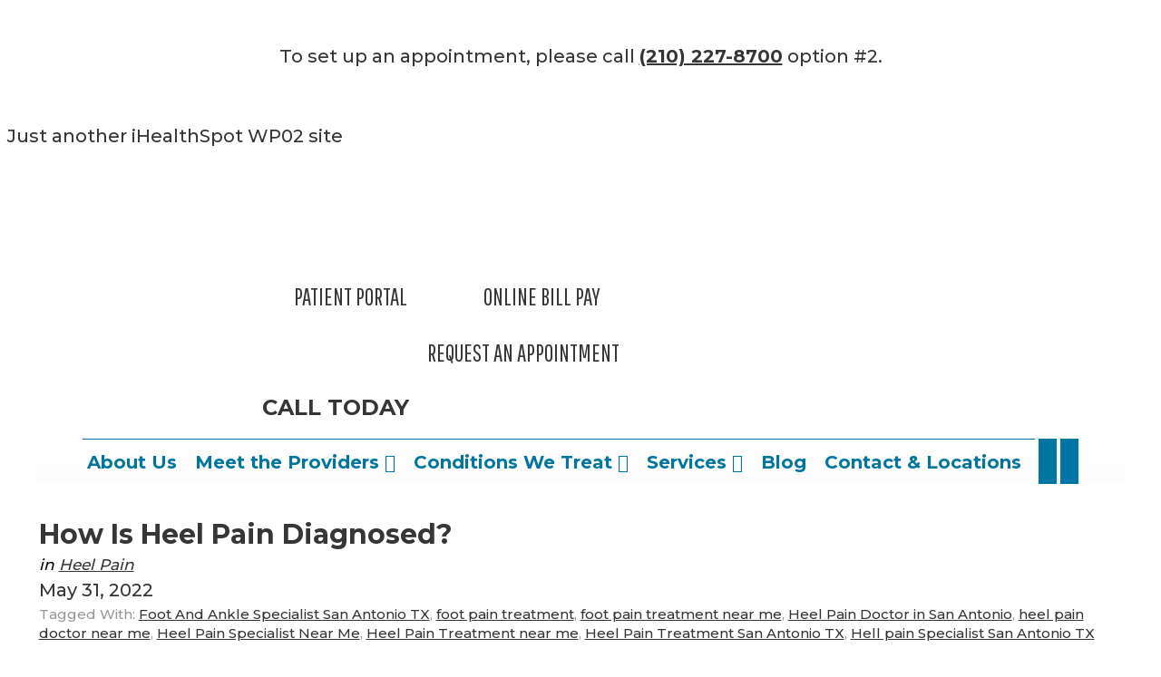

--- FILE ---
content_type: text/html; charset=UTF-8
request_url: https://www.thepodiatrygroup.com/2022/05/31/how-is-heel-pain-diagnosed/
body_size: 41333
content:
<!DOCTYPE html>
<html lang="en-US">
<head ><meta charset="UTF-8" /><script>if(navigator.userAgent.match(/MSIE|Internet Explorer/i)||navigator.userAgent.match(/Trident\/7\..*?rv:11/i)){var href=document.location.href;if(!href.match(/[?&]nowprocket/)){if(href.indexOf("?")==-1){if(href.indexOf("#")==-1){document.location.href=href+"?nowprocket=1"}else{document.location.href=href.replace("#","?nowprocket=1#")}}else{if(href.indexOf("#")==-1){document.location.href=href+"&nowprocket=1"}else{document.location.href=href.replace("#","&nowprocket=1#")}}}}</script><script>class RocketLazyLoadScripts{constructor(){this.triggerEvents=["keydown","mousedown","mousemove","touchmove","touchstart","touchend","wheel"],this.userEventHandler=this._triggerListener.bind(this),this.touchStartHandler=this._onTouchStart.bind(this),this.touchMoveHandler=this._onTouchMove.bind(this),this.touchEndHandler=this._onTouchEnd.bind(this),this.clickHandler=this._onClick.bind(this),this.interceptedClicks=[],window.addEventListener("pageshow",t=>{this.persisted=t.persisted}),window.addEventListener("DOMContentLoaded",()=>{this._preconnect3rdParties()}),this.delayedScripts={normal:[],async:[],defer:[]},this.trash=[],this.allJQueries=[]}_addUserInteractionListener(t){if(document.hidden){t._triggerListener();return}this.triggerEvents.forEach(e=>window.addEventListener(e,t.userEventHandler,{passive:!0})),window.addEventListener("touchstart",t.touchStartHandler,{passive:!0}),window.addEventListener("mousedown",t.touchStartHandler),document.addEventListener("visibilitychange",t.userEventHandler)}_removeUserInteractionListener(){this.triggerEvents.forEach(t=>window.removeEventListener(t,this.userEventHandler,{passive:!0})),document.removeEventListener("visibilitychange",this.userEventHandler)}_onTouchStart(t){"HTML"!==t.target.tagName&&(window.addEventListener("touchend",this.touchEndHandler),window.addEventListener("mouseup",this.touchEndHandler),window.addEventListener("touchmove",this.touchMoveHandler,{passive:!0}),window.addEventListener("mousemove",this.touchMoveHandler),t.target.addEventListener("click",this.clickHandler),this._renameDOMAttribute(t.target,"onclick","rocket-onclick"),this._pendingClickStarted())}_onTouchMove(t){window.removeEventListener("touchend",this.touchEndHandler),window.removeEventListener("mouseup",this.touchEndHandler),window.removeEventListener("touchmove",this.touchMoveHandler,{passive:!0}),window.removeEventListener("mousemove",this.touchMoveHandler),t.target.removeEventListener("click",this.clickHandler),this._renameDOMAttribute(t.target,"rocket-onclick","onclick"),this._pendingClickFinished()}_onTouchEnd(t){window.removeEventListener("touchend",this.touchEndHandler),window.removeEventListener("mouseup",this.touchEndHandler),window.removeEventListener("touchmove",this.touchMoveHandler,{passive:!0}),window.removeEventListener("mousemove",this.touchMoveHandler)}_onClick(t){t.target.removeEventListener("click",this.clickHandler),this._renameDOMAttribute(t.target,"rocket-onclick","onclick"),this.interceptedClicks.push(t),t.preventDefault(),t.stopPropagation(),t.stopImmediatePropagation(),this._pendingClickFinished()}_replayClicks(){window.removeEventListener("touchstart",this.touchStartHandler,{passive:!0}),window.removeEventListener("mousedown",this.touchStartHandler),this.interceptedClicks.forEach(t=>{t.target.dispatchEvent(new MouseEvent("click",{view:t.view,bubbles:!0,cancelable:!0}))})}_waitForPendingClicks(){return new Promise(t=>{this._isClickPending?this._pendingClickFinished=t:t()})}_pendingClickStarted(){this._isClickPending=!0}_pendingClickFinished(){this._isClickPending=!1}_renameDOMAttribute(t,e,r){t.hasAttribute&&t.hasAttribute(e)&&(event.target.setAttribute(r,event.target.getAttribute(e)),event.target.removeAttribute(e))}_triggerListener(){this._removeUserInteractionListener(this),"loading"===document.readyState?document.addEventListener("DOMContentLoaded",this._loadEverythingNow.bind(this)):this._loadEverythingNow()}_preconnect3rdParties(){let t=[];document.querySelectorAll("script[type=rocketlazyloadscript]").forEach(e=>{if(e.hasAttribute("src")){let r=new URL(e.src).origin;r!==location.origin&&t.push({src:r,crossOrigin:e.crossOrigin||"module"===e.getAttribute("data-rocket-type")})}}),t=[...new Map(t.map(t=>[JSON.stringify(t),t])).values()],this._batchInjectResourceHints(t,"preconnect")}async _loadEverythingNow(){this.lastBreath=Date.now(),this._delayEventListeners(this),this._delayJQueryReady(this),this._handleDocumentWrite(),this._registerAllDelayedScripts(),this._preloadAllScripts(),await this._loadScriptsFromList(this.delayedScripts.normal),await this._loadScriptsFromList(this.delayedScripts.defer),await this._loadScriptsFromList(this.delayedScripts.async);try{await this._triggerDOMContentLoaded(),await this._triggerWindowLoad()}catch(t){console.error(t)}window.dispatchEvent(new Event("rocket-allScriptsLoaded")),this._waitForPendingClicks().then(()=>{this._replayClicks()}),this._emptyTrash()}_registerAllDelayedScripts(){document.querySelectorAll("script[type=rocketlazyloadscript]").forEach(t=>{t.hasAttribute("data-rocket-src")?t.hasAttribute("async")&&!1!==t.async?this.delayedScripts.async.push(t):t.hasAttribute("defer")&&!1!==t.defer||"module"===t.getAttribute("data-rocket-type")?this.delayedScripts.defer.push(t):this.delayedScripts.normal.push(t):this.delayedScripts.normal.push(t)})}async _transformScript(t){return new Promise((await this._littleBreath(),navigator.userAgent.indexOf("Firefox/")>0||""===navigator.vendor)?e=>{let r=document.createElement("script");[...t.attributes].forEach(t=>{let e=t.nodeName;"type"!==e&&("data-rocket-type"===e&&(e="type"),"data-rocket-src"===e&&(e="src"),r.setAttribute(e,t.nodeValue))}),t.text&&(r.text=t.text),r.hasAttribute("src")?(r.addEventListener("load",e),r.addEventListener("error",e)):(r.text=t.text,e());try{t.parentNode.replaceChild(r,t)}catch(i){e()}}:async e=>{function r(){t.setAttribute("data-rocket-status","failed"),e()}try{let i=t.getAttribute("data-rocket-type"),n=t.getAttribute("data-rocket-src");t.text,i?(t.type=i,t.removeAttribute("data-rocket-type")):t.removeAttribute("type"),t.addEventListener("load",function r(){t.setAttribute("data-rocket-status","executed"),e()}),t.addEventListener("error",r),n?(t.removeAttribute("data-rocket-src"),t.src=n):t.src="data:text/javascript;base64,"+window.btoa(unescape(encodeURIComponent(t.text)))}catch(s){r()}})}async _loadScriptsFromList(t){let e=t.shift();return e&&e.isConnected?(await this._transformScript(e),this._loadScriptsFromList(t)):Promise.resolve()}_preloadAllScripts(){this._batchInjectResourceHints([...this.delayedScripts.normal,...this.delayedScripts.defer,...this.delayedScripts.async],"preload")}_batchInjectResourceHints(t,e){var r=document.createDocumentFragment();t.forEach(t=>{let i=t.getAttribute&&t.getAttribute("data-rocket-src")||t.src;if(i){let n=document.createElement("link");n.href=i,n.rel=e,"preconnect"!==e&&(n.as="script"),t.getAttribute&&"module"===t.getAttribute("data-rocket-type")&&(n.crossOrigin=!0),t.crossOrigin&&(n.crossOrigin=t.crossOrigin),t.integrity&&(n.integrity=t.integrity),r.appendChild(n),this.trash.push(n)}}),document.head.appendChild(r)}_delayEventListeners(t){let e={};function r(t,r){!function t(r){!e[r]&&(e[r]={originalFunctions:{add:r.addEventListener,remove:r.removeEventListener},eventsToRewrite:[]},r.addEventListener=function(){arguments[0]=i(arguments[0]),e[r].originalFunctions.add.apply(r,arguments)},r.removeEventListener=function(){arguments[0]=i(arguments[0]),e[r].originalFunctions.remove.apply(r,arguments)});function i(t){return e[r].eventsToRewrite.indexOf(t)>=0?"rocket-"+t:t}}(t),e[t].eventsToRewrite.push(r)}function i(t,e){let r=t[e];Object.defineProperty(t,e,{get:()=>r||function(){},set(i){t["rocket"+e]=r=i}})}r(document,"DOMContentLoaded"),r(window,"DOMContentLoaded"),r(window,"load"),r(window,"pageshow"),r(document,"readystatechange"),i(document,"onreadystatechange"),i(window,"onload"),i(window,"onpageshow")}_delayJQueryReady(t){let e;function r(r){if(r&&r.fn&&!t.allJQueries.includes(r)){r.fn.ready=r.fn.init.prototype.ready=function(e){return t.domReadyFired?e.bind(document)(r):document.addEventListener("rocket-DOMContentLoaded",()=>e.bind(document)(r)),r([])};let i=r.fn.on;r.fn.on=r.fn.init.prototype.on=function(){if(this[0]===window){function t(t){return t.split(" ").map(t=>"load"===t||0===t.indexOf("load.")?"rocket-jquery-load":t).join(" ")}"string"==typeof arguments[0]||arguments[0]instanceof String?arguments[0]=t(arguments[0]):"object"==typeof arguments[0]&&Object.keys(arguments[0]).forEach(e=>{delete Object.assign(arguments[0],{[t(e)]:arguments[0][e]})[e]})}return i.apply(this,arguments),this},t.allJQueries.push(r)}e=r}r(window.jQuery),Object.defineProperty(window,"jQuery",{get:()=>e,set(t){r(t)}})}async _triggerDOMContentLoaded(){this.domReadyFired=!0,await this._littleBreath(),document.dispatchEvent(new Event("rocket-DOMContentLoaded")),await this._littleBreath(),window.dispatchEvent(new Event("rocket-DOMContentLoaded")),await this._littleBreath(),document.dispatchEvent(new Event("rocket-readystatechange")),await this._littleBreath(),document.rocketonreadystatechange&&document.rocketonreadystatechange()}async _triggerWindowLoad(){await this._littleBreath(),window.dispatchEvent(new Event("rocket-load")),await this._littleBreath(),window.rocketonload&&window.rocketonload(),await this._littleBreath(),this.allJQueries.forEach(t=>t(window).trigger("rocket-jquery-load")),await this._littleBreath();let t=new Event("rocket-pageshow");t.persisted=this.persisted,window.dispatchEvent(t),await this._littleBreath(),window.rocketonpageshow&&window.rocketonpageshow({persisted:this.persisted})}_handleDocumentWrite(){let t=new Map;document.write=document.writeln=function(e){let r=document.currentScript;r||console.error("WPRocket unable to document.write this: "+e);let i=document.createRange(),n=r.parentElement,s=t.get(r);void 0===s&&(s=r.nextSibling,t.set(r,s));let a=document.createDocumentFragment();i.setStart(a,0),a.appendChild(i.createContextualFragment(e)),n.insertBefore(a,s)}}async _littleBreath(){Date.now()-this.lastBreath>45&&(await this._requestAnimFrame(),this.lastBreath=Date.now())}async _requestAnimFrame(){return document.hidden?new Promise(t=>setTimeout(t)):new Promise(t=>requestAnimationFrame(t))}_emptyTrash(){this.trash.forEach(t=>t.remove())}static run(){let t=new RocketLazyLoadScripts;t._addUserInteractionListener(t)}}RocketLazyLoadScripts.run();</script>

<meta name="viewport" content="width=device-width, initial-scale=1" />
<meta name='robots' content='index, follow, max-image-preview:large, max-snippet:-1, max-video-preview:-1' />
	<style>img:is([sizes="auto" i], [sizes^="auto," i]) { contain-intrinsic-size: 3000px 1500px }</style>
	
	<!-- This site is optimized with the Yoast SEO plugin v23.7 - https://yoast.com/wordpress/plugins/seo/ -->
	<title>How Is Heel Pain Diagnosed? | The Podiatry Group of South Texas</title>
	<meta name="description" content="Let’s discuss how your podiatrist will diagnose your heel pain, what could be the probable diagnosis, and where you can go in San Antonio" />
	<link rel="canonical" href="https://www.thepodiatrygroup.com/2022/05/31/how-is-heel-pain-diagnosed/" />
	<meta property="og:locale" content="en_US" />
	<meta property="og:type" content="article" />
	<meta property="og:title" content="How Is Heel Pain Diagnosed? | The Podiatry Group of South Texas" />
	<meta property="og:description" content="Let’s discuss how your podiatrist will diagnose your heel pain, what could be the probable diagnosis, and where you can go in San Antonio" />
	<meta property="og:url" content="https://www.thepodiatrygroup.com/2022/05/31/how-is-heel-pain-diagnosed/" />
	<meta property="og:site_name" content="The Podiatry Group of South Texas" />
	<meta property="article:published_time" content="2022-05-31T07:00:36+00:00" />
	<meta property="article:modified_time" content="2024-09-25T19:46:00+00:00" />
	<meta property="og:image" content="https://wp02-media.cdn.ihealthspot.com/wp-content/uploads/sites/443/2022/05/iStock-1310179682.jpg" />
	<meta property="og:image:width" content="1254" />
	<meta property="og:image:height" content="836" />
	<meta property="og:image:type" content="image/jpeg" />
	<meta name="author" content="Jeetendra Kumar" />
	<meta name="twitter:card" content="summary_large_image" />
	<meta name="twitter:label1" content="Written by" />
	<meta name="twitter:data1" content="Jeetendra Kumar" />
	<meta name="twitter:label2" content="Est. reading time" />
	<meta name="twitter:data2" content="3 minutes" />
	<script type="application/ld+json" class="yoast-schema-graph">{"@context":"https://schema.org","@graph":[{"@type":["Article","BlogPosting"],"@id":"https://www.thepodiatrygroup.com/2022/05/31/how-is-heel-pain-diagnosed/#article","isPartOf":{"@id":"https://www.thepodiatrygroup.com/2022/05/31/how-is-heel-pain-diagnosed/"},"author":{"name":"Jeetendra Kumar","@id":"https://www.thepodiatrygroup.com/#/schema/person/6aae0f5ca2fcbfb7c91ada6d9a35069c"},"headline":"How Is Heel Pain Diagnosed?","datePublished":"2022-05-31T07:00:36+00:00","dateModified":"2024-09-25T19:46:00+00:00","mainEntityOfPage":{"@id":"https://www.thepodiatrygroup.com/2022/05/31/how-is-heel-pain-diagnosed/"},"wordCount":568,"publisher":{"@id":"https://www.thepodiatrygroup.com/#organization"},"image":{"@id":"https://www.thepodiatrygroup.com/2022/05/31/how-is-heel-pain-diagnosed/#primaryimage"},"thumbnailUrl":"https://wp02-media.cdn.ihealthspot.com/wp-content/uploads/sites/443/2022/05/iStock-1310179682.jpg","keywords":["Foot And Ankle Specialist San Antonio TX","foot pain treatment","foot pain treatment near me","Heel Pain Doctor in San Antonio","heel pain doctor near me","Heel Pain Specialist Near Me","Heel Pain Treatment near me","Heel Pain Treatment San Antonio TX","Hell pain Specialist San Antonio TX"],"articleSection":["Heel Pain"],"inLanguage":"en-US"},{"@type":["WebPage","MedicalWebPage"],"@id":"https://www.thepodiatrygroup.com/2022/05/31/how-is-heel-pain-diagnosed/","url":"https://www.thepodiatrygroup.com/2022/05/31/how-is-heel-pain-diagnosed/","name":"How Is Heel Pain Diagnosed? | The Podiatry Group of South Texas","isPartOf":{"@id":"https://www.thepodiatrygroup.com/#website"},"primaryImageOfPage":{"@id":"https://www.thepodiatrygroup.com/2022/05/31/how-is-heel-pain-diagnosed/#primaryimage"},"image":{"@id":"https://www.thepodiatrygroup.com/2022/05/31/how-is-heel-pain-diagnosed/#primaryimage"},"thumbnailUrl":"https://wp02-media.cdn.ihealthspot.com/wp-content/uploads/sites/443/2022/05/iStock-1310179682.jpg","datePublished":"2022-05-31T07:00:36+00:00","dateModified":"2024-09-25T19:46:00+00:00","description":"Let’s discuss how your podiatrist will diagnose your heel pain, what could be the probable diagnosis, and where you can go in San Antonio","breadcrumb":{"@id":"https://www.thepodiatrygroup.com/2022/05/31/how-is-heel-pain-diagnosed/#breadcrumb"},"inLanguage":"en-US","potentialAction":[{"@type":"ReadAction","target":["https://www.thepodiatrygroup.com/2022/05/31/how-is-heel-pain-diagnosed/"]}]},{"@type":"ImageObject","inLanguage":"en-US","@id":"https://www.thepodiatrygroup.com/2022/05/31/how-is-heel-pain-diagnosed/#primaryimage","url":"https://wp02-media.cdn.ihealthspot.com/wp-content/uploads/sites/443/2022/05/iStock-1310179682.jpg","contentUrl":"https://wp02-media.cdn.ihealthspot.com/wp-content/uploads/sites/443/2022/05/iStock-1310179682.jpg","width":1254,"height":836,"caption":"Senior man suffering with foot cramp on sofa in living room at home."},{"@type":"BreadcrumbList","@id":"https://www.thepodiatrygroup.com/2022/05/31/how-is-heel-pain-diagnosed/#breadcrumb","itemListElement":[{"@type":"ListItem","position":1,"name":"Home","item":"https://www.thepodiatrygroup.com/"},{"@type":"ListItem","position":2,"name":"Blog","item":"https://www.thepodiatrygroup.com/blog/"},{"@type":"ListItem","position":3,"name":"How Is Heel Pain Diagnosed?"}]},{"@type":"WebSite","@id":"https://www.thepodiatrygroup.com/#website","url":"https://www.thepodiatrygroup.com/","name":"The Podiatry Group of South Texas","description":"Just another iHealthSpot WP02 site","publisher":{"@id":"https://www.thepodiatrygroup.com/#organization"},"potentialAction":[{"@type":"SearchAction","target":{"@type":"EntryPoint","urlTemplate":"https://www.thepodiatrygroup.com/?s={search_term_string}"},"query-input":{"@type":"PropertyValueSpecification","valueRequired":true,"valueName":"search_term_string"}}],"inLanguage":"en-US"},{"@type":"Organization","@id":"https://www.thepodiatrygroup.com/#organization","name":"The Podiatry Group of South Texas","alternateName":"PGT","url":"https://www.thepodiatrygroup.com/","logo":{"@type":"ImageObject","inLanguage":"en-US","@id":"https://www.thepodiatrygroup.com/#/schema/logo/image/","url":"https://wp02-media.cdn.ihealthspot.com/wp-content/uploads/sites/443/2019/04/logo.png","contentUrl":"https://wp02-media.cdn.ihealthspot.com/wp-content/uploads/sites/443/2019/04/logo.png","width":493,"height":100,"caption":"The Podiatry Group of South Texas"},"image":{"@id":"https://www.thepodiatrygroup.com/#/schema/logo/image/"}},{"@type":"Person","@id":"https://www.thepodiatrygroup.com/#/schema/person/6aae0f5ca2fcbfb7c91ada6d9a35069c","name":"Jeetendra Kumar","image":{"@type":"ImageObject","inLanguage":"en-US","@id":"https://www.thepodiatrygroup.com/#/schema/person/image/","url":"https://secure.gravatar.com/avatar/09d553fc1feee47cd86016438ab66b8b?s=96&d=mm&r=g","contentUrl":"https://secure.gravatar.com/avatar/09d553fc1feee47cd86016438ab66b8b?s=96&d=mm&r=g","caption":"Jeetendra Kumar"}}]}</script>
	<!-- / Yoast SEO plugin. -->


<link rel='dns-prefetch' href='//use.fontawesome.com' />
<link rel='dns-prefetch' href='//wp02-media.cdn.ihealthspot.com' />
<link rel='dns-prefetch' href='//wp02-assets.cdn.ihealthspot.com' />

<link href='https://wp02-media.cdn.ihealthspot.com' rel='preconnect' />
<link href='https://wp02-assets.cdn.ihealthspot.com' rel='preconnect' />
<link rel="alternate" type="application/rss+xml" title="The Podiatry Group of South Texas &raquo; Feed" href="https://www.thepodiatrygroup.com/feed/" />
<link data-minify="1" rel='stylesheet' id='ihs-library-css' href='https://wp02-assets.cdn.ihealthspot.com/wp-content/cache/min/443/wp-content/themes/ihs-barebones-2/style.css?ver=1759426624' type='text/css' media='all' />
<style id='classic-theme-styles-inline-css' type='text/css'>
/*! This file is auto-generated */
.wp-block-button__link{color:#fff;background-color:#32373c;border-radius:9999px;box-shadow:none;text-decoration:none;padding:calc(.667em + 2px) calc(1.333em + 2px);font-size:1.125em}.wp-block-file__button{background:#32373c;color:#fff;text-decoration:none}
</style>
<style id='global-styles-inline-css' type='text/css'>
:root{--wp--preset--aspect-ratio--square: 1;--wp--preset--aspect-ratio--4-3: 4/3;--wp--preset--aspect-ratio--3-4: 3/4;--wp--preset--aspect-ratio--3-2: 3/2;--wp--preset--aspect-ratio--2-3: 2/3;--wp--preset--aspect-ratio--16-9: 16/9;--wp--preset--aspect-ratio--9-16: 9/16;--wp--preset--color--black: #000000;--wp--preset--color--cyan-bluish-gray: #abb8c3;--wp--preset--color--white: #ffffff;--wp--preset--color--pale-pink: #f78da7;--wp--preset--color--vivid-red: #cf2e2e;--wp--preset--color--luminous-vivid-orange: #ff6900;--wp--preset--color--luminous-vivid-amber: #fcb900;--wp--preset--color--light-green-cyan: #7bdcb5;--wp--preset--color--vivid-green-cyan: #00d084;--wp--preset--color--pale-cyan-blue: #8ed1fc;--wp--preset--color--vivid-cyan-blue: #0693e3;--wp--preset--color--vivid-purple: #9b51e0;--wp--preset--gradient--vivid-cyan-blue-to-vivid-purple: linear-gradient(135deg,rgba(6,147,227,1) 0%,rgb(155,81,224) 100%);--wp--preset--gradient--light-green-cyan-to-vivid-green-cyan: linear-gradient(135deg,rgb(122,220,180) 0%,rgb(0,208,130) 100%);--wp--preset--gradient--luminous-vivid-amber-to-luminous-vivid-orange: linear-gradient(135deg,rgba(252,185,0,1) 0%,rgba(255,105,0,1) 100%);--wp--preset--gradient--luminous-vivid-orange-to-vivid-red: linear-gradient(135deg,rgba(255,105,0,1) 0%,rgb(207,46,46) 100%);--wp--preset--gradient--very-light-gray-to-cyan-bluish-gray: linear-gradient(135deg,rgb(238,238,238) 0%,rgb(169,184,195) 100%);--wp--preset--gradient--cool-to-warm-spectrum: linear-gradient(135deg,rgb(74,234,220) 0%,rgb(151,120,209) 20%,rgb(207,42,186) 40%,rgb(238,44,130) 60%,rgb(251,105,98) 80%,rgb(254,248,76) 100%);--wp--preset--gradient--blush-light-purple: linear-gradient(135deg,rgb(255,206,236) 0%,rgb(152,150,240) 100%);--wp--preset--gradient--blush-bordeaux: linear-gradient(135deg,rgb(254,205,165) 0%,rgb(254,45,45) 50%,rgb(107,0,62) 100%);--wp--preset--gradient--luminous-dusk: linear-gradient(135deg,rgb(255,203,112) 0%,rgb(199,81,192) 50%,rgb(65,88,208) 100%);--wp--preset--gradient--pale-ocean: linear-gradient(135deg,rgb(255,245,203) 0%,rgb(182,227,212) 50%,rgb(51,167,181) 100%);--wp--preset--gradient--electric-grass: linear-gradient(135deg,rgb(202,248,128) 0%,rgb(113,206,126) 100%);--wp--preset--gradient--midnight: linear-gradient(135deg,rgb(2,3,129) 0%,rgb(40,116,252) 100%);--wp--preset--font-size--small: 13px;--wp--preset--font-size--medium: 20px;--wp--preset--font-size--large: 36px;--wp--preset--font-size--x-large: 42px;--wp--preset--spacing--20: 0.44rem;--wp--preset--spacing--30: 0.67rem;--wp--preset--spacing--40: 1rem;--wp--preset--spacing--50: 1.5rem;--wp--preset--spacing--60: 2.25rem;--wp--preset--spacing--70: 3.38rem;--wp--preset--spacing--80: 5.06rem;--wp--preset--shadow--natural: 6px 6px 9px rgba(0, 0, 0, 0.2);--wp--preset--shadow--deep: 12px 12px 50px rgba(0, 0, 0, 0.4);--wp--preset--shadow--sharp: 6px 6px 0px rgba(0, 0, 0, 0.2);--wp--preset--shadow--outlined: 6px 6px 0px -3px rgba(255, 255, 255, 1), 6px 6px rgba(0, 0, 0, 1);--wp--preset--shadow--crisp: 6px 6px 0px rgba(0, 0, 0, 1);}:where(.is-layout-flex){gap: 0.5em;}:where(.is-layout-grid){gap: 0.5em;}body .is-layout-flex{display: flex;}.is-layout-flex{flex-wrap: wrap;align-items: center;}.is-layout-flex > :is(*, div){margin: 0;}body .is-layout-grid{display: grid;}.is-layout-grid > :is(*, div){margin: 0;}:where(.wp-block-columns.is-layout-flex){gap: 2em;}:where(.wp-block-columns.is-layout-grid){gap: 2em;}:where(.wp-block-post-template.is-layout-flex){gap: 1.25em;}:where(.wp-block-post-template.is-layout-grid){gap: 1.25em;}.has-black-color{color: var(--wp--preset--color--black) !important;}.has-cyan-bluish-gray-color{color: var(--wp--preset--color--cyan-bluish-gray) !important;}.has-white-color{color: var(--wp--preset--color--white) !important;}.has-pale-pink-color{color: var(--wp--preset--color--pale-pink) !important;}.has-vivid-red-color{color: var(--wp--preset--color--vivid-red) !important;}.has-luminous-vivid-orange-color{color: var(--wp--preset--color--luminous-vivid-orange) !important;}.has-luminous-vivid-amber-color{color: var(--wp--preset--color--luminous-vivid-amber) !important;}.has-light-green-cyan-color{color: var(--wp--preset--color--light-green-cyan) !important;}.has-vivid-green-cyan-color{color: var(--wp--preset--color--vivid-green-cyan) !important;}.has-pale-cyan-blue-color{color: var(--wp--preset--color--pale-cyan-blue) !important;}.has-vivid-cyan-blue-color{color: var(--wp--preset--color--vivid-cyan-blue) !important;}.has-vivid-purple-color{color: var(--wp--preset--color--vivid-purple) !important;}.has-black-background-color{background-color: var(--wp--preset--color--black) !important;}.has-cyan-bluish-gray-background-color{background-color: var(--wp--preset--color--cyan-bluish-gray) !important;}.has-white-background-color{background-color: var(--wp--preset--color--white) !important;}.has-pale-pink-background-color{background-color: var(--wp--preset--color--pale-pink) !important;}.has-vivid-red-background-color{background-color: var(--wp--preset--color--vivid-red) !important;}.has-luminous-vivid-orange-background-color{background-color: var(--wp--preset--color--luminous-vivid-orange) !important;}.has-luminous-vivid-amber-background-color{background-color: var(--wp--preset--color--luminous-vivid-amber) !important;}.has-light-green-cyan-background-color{background-color: var(--wp--preset--color--light-green-cyan) !important;}.has-vivid-green-cyan-background-color{background-color: var(--wp--preset--color--vivid-green-cyan) !important;}.has-pale-cyan-blue-background-color{background-color: var(--wp--preset--color--pale-cyan-blue) !important;}.has-vivid-cyan-blue-background-color{background-color: var(--wp--preset--color--vivid-cyan-blue) !important;}.has-vivid-purple-background-color{background-color: var(--wp--preset--color--vivid-purple) !important;}.has-black-border-color{border-color: var(--wp--preset--color--black) !important;}.has-cyan-bluish-gray-border-color{border-color: var(--wp--preset--color--cyan-bluish-gray) !important;}.has-white-border-color{border-color: var(--wp--preset--color--white) !important;}.has-pale-pink-border-color{border-color: var(--wp--preset--color--pale-pink) !important;}.has-vivid-red-border-color{border-color: var(--wp--preset--color--vivid-red) !important;}.has-luminous-vivid-orange-border-color{border-color: var(--wp--preset--color--luminous-vivid-orange) !important;}.has-luminous-vivid-amber-border-color{border-color: var(--wp--preset--color--luminous-vivid-amber) !important;}.has-light-green-cyan-border-color{border-color: var(--wp--preset--color--light-green-cyan) !important;}.has-vivid-green-cyan-border-color{border-color: var(--wp--preset--color--vivid-green-cyan) !important;}.has-pale-cyan-blue-border-color{border-color: var(--wp--preset--color--pale-cyan-blue) !important;}.has-vivid-cyan-blue-border-color{border-color: var(--wp--preset--color--vivid-cyan-blue) !important;}.has-vivid-purple-border-color{border-color: var(--wp--preset--color--vivid-purple) !important;}.has-vivid-cyan-blue-to-vivid-purple-gradient-background{background: var(--wp--preset--gradient--vivid-cyan-blue-to-vivid-purple) !important;}.has-light-green-cyan-to-vivid-green-cyan-gradient-background{background: var(--wp--preset--gradient--light-green-cyan-to-vivid-green-cyan) !important;}.has-luminous-vivid-amber-to-luminous-vivid-orange-gradient-background{background: var(--wp--preset--gradient--luminous-vivid-amber-to-luminous-vivid-orange) !important;}.has-luminous-vivid-orange-to-vivid-red-gradient-background{background: var(--wp--preset--gradient--luminous-vivid-orange-to-vivid-red) !important;}.has-very-light-gray-to-cyan-bluish-gray-gradient-background{background: var(--wp--preset--gradient--very-light-gray-to-cyan-bluish-gray) !important;}.has-cool-to-warm-spectrum-gradient-background{background: var(--wp--preset--gradient--cool-to-warm-spectrum) !important;}.has-blush-light-purple-gradient-background{background: var(--wp--preset--gradient--blush-light-purple) !important;}.has-blush-bordeaux-gradient-background{background: var(--wp--preset--gradient--blush-bordeaux) !important;}.has-luminous-dusk-gradient-background{background: var(--wp--preset--gradient--luminous-dusk) !important;}.has-pale-ocean-gradient-background{background: var(--wp--preset--gradient--pale-ocean) !important;}.has-electric-grass-gradient-background{background: var(--wp--preset--gradient--electric-grass) !important;}.has-midnight-gradient-background{background: var(--wp--preset--gradient--midnight) !important;}.has-small-font-size{font-size: var(--wp--preset--font-size--small) !important;}.has-medium-font-size{font-size: var(--wp--preset--font-size--medium) !important;}.has-large-font-size{font-size: var(--wp--preset--font-size--large) !important;}.has-x-large-font-size{font-size: var(--wp--preset--font-size--x-large) !important;}
:where(.wp-block-post-template.is-layout-flex){gap: 1.25em;}:where(.wp-block-post-template.is-layout-grid){gap: 1.25em;}
:where(.wp-block-columns.is-layout-flex){gap: 2em;}:where(.wp-block-columns.is-layout-grid){gap: 2em;}
:root :where(.wp-block-pullquote){font-size: 1.5em;line-height: 1.6;}
</style>
<link rel='stylesheet' id='news-css' href='https://wp02-assets.cdn.ihealthspot.com/wp-content/plugins/custom-css-js-pro/news/css/news-min.css' type='text/css' media='all' />
<link data-minify="1" rel='stylesheet' id='edsanimate-animo-css-css' href='https://wp02-assets.cdn.ihealthspot.com/wp-content/cache/min/443/wp-content/plugins/animate-it/assets/css/animate-animo.css?ver=1759426624' type='text/css' media='all' />
<link data-minify="1" rel='stylesheet' id='dashicons-css' href='https://wp02-assets.cdn.ihealthspot.com/wp-content/cache/min/443/wp-includes/css/dashicons.min.css?ver=1759426624' type='text/css' media='all' />
<link data-minify="1" rel='stylesheet' id='megamenu-genericons-css' href='https://wp02-assets.cdn.ihealthspot.com/wp-content/cache/min/443/wp-content/plugins/megamenu-pro/icons/genericons/genericons/genericons.css?ver=1759426624' type='text/css' media='all' />
<link data-minify="1" rel='stylesheet' id='megamenu-fontawesome-css' href='https://wp02-assets.cdn.ihealthspot.com/wp-content/cache/min/443/wp-content/plugins/megamenu-pro/icons/fontawesome/css/font-awesome.min.css?ver=1759426624' type='text/css' media='all' />
<link data-minify="1" rel='stylesheet' id='megamenu-fontawesome5-css' href='https://wp02-assets.cdn.ihealthspot.com/wp-content/cache/min/443/wp-content/plugins/megamenu-pro/icons/fontawesome5/css/all.min.css?ver=1759426624' type='text/css' media='all' />
<link data-minify="1" rel='stylesheet' id='fancybox-css' href='https://wp02-assets.cdn.ihealthspot.com/wp-content/cache/min/443/wp-content/plugins/easy-fancybox/fancybox/1.5.4/jquery.fancybox.css?ver=1759426624' type='text/css' media='screen' />
<style id='fancybox-inline-css' type='text/css'>
#fancybox-outer{background:#ffffff}#fancybox-content{background:#ffffff;border-color:#ffffff;color:#000000;}#fancybox-title,#fancybox-title-float-main{color:#fff}
</style>
<link data-minify="1" rel='stylesheet' id='bfa-font-awesome-css' href='https://wp02-assets.cdn.ihealthspot.com/wp-content/cache/min/443/releases/v5.15.4/css/all.css?ver=1759426624' type='text/css' media='all' />
<link data-minify="1" rel='stylesheet' id='bfa-font-awesome-v4-shim-css' href='https://wp02-assets.cdn.ihealthspot.com/wp-content/cache/min/443/releases/v5.15.4/css/v4-shims.css?ver=1759426624' type='text/css' media='all' />
<style id='bfa-font-awesome-v4-shim-inline-css' type='text/css'>

			@font-face {
				font-family: 'FontAwesome';
				src: url('https://use.fontawesome.com/releases/v5.15.4/webfonts/fa-brands-400.eot'),
				url('https://use.fontawesome.com/releases/v5.15.4/webfonts/fa-brands-400.eot?#iefix') format('embedded-opentype'),
				url('https://use.fontawesome.com/releases/v5.15.4/webfonts/fa-brands-400.woff2') format('woff2'),
				url('https://use.fontawesome.com/releases/v5.15.4/webfonts/fa-brands-400.woff') format('woff'),
				url('https://use.fontawesome.com/releases/v5.15.4/webfonts/fa-brands-400.ttf') format('truetype'),
				url('https://use.fontawesome.com/releases/v5.15.4/webfonts/fa-brands-400.svg#fontawesome') format('svg');
			}

			@font-face {
				font-family: 'FontAwesome';
				src: url('https://use.fontawesome.com/releases/v5.15.4/webfonts/fa-solid-900.eot'),
				url('https://use.fontawesome.com/releases/v5.15.4/webfonts/fa-solid-900.eot?#iefix') format('embedded-opentype'),
				url('https://use.fontawesome.com/releases/v5.15.4/webfonts/fa-solid-900.woff2') format('woff2'),
				url('https://use.fontawesome.com/releases/v5.15.4/webfonts/fa-solid-900.woff') format('woff'),
				url('https://use.fontawesome.com/releases/v5.15.4/webfonts/fa-solid-900.ttf') format('truetype'),
				url('https://use.fontawesome.com/releases/v5.15.4/webfonts/fa-solid-900.svg#fontawesome') format('svg');
			}

			@font-face {
				font-family: 'FontAwesome';
				src: url('https://use.fontawesome.com/releases/v5.15.4/webfonts/fa-regular-400.eot'),
				url('https://use.fontawesome.com/releases/v5.15.4/webfonts/fa-regular-400.eot?#iefix') format('embedded-opentype'),
				url('https://use.fontawesome.com/releases/v5.15.4/webfonts/fa-regular-400.woff2') format('woff2'),
				url('https://use.fontawesome.com/releases/v5.15.4/webfonts/fa-regular-400.woff') format('woff'),
				url('https://use.fontawesome.com/releases/v5.15.4/webfonts/fa-regular-400.ttf') format('truetype'),
				url('https://use.fontawesome.com/releases/v5.15.4/webfonts/fa-regular-400.svg#fontawesome') format('svg');
				unicode-range: U+F004-F005,U+F007,U+F017,U+F022,U+F024,U+F02E,U+F03E,U+F044,U+F057-F059,U+F06E,U+F070,U+F075,U+F07B-F07C,U+F080,U+F086,U+F089,U+F094,U+F09D,U+F0A0,U+F0A4-F0A7,U+F0C5,U+F0C7-F0C8,U+F0E0,U+F0EB,U+F0F3,U+F0F8,U+F0FE,U+F111,U+F118-F11A,U+F11C,U+F133,U+F144,U+F146,U+F14A,U+F14D-F14E,U+F150-F152,U+F15B-F15C,U+F164-F165,U+F185-F186,U+F191-F192,U+F1AD,U+F1C1-F1C9,U+F1CD,U+F1D8,U+F1E3,U+F1EA,U+F1F6,U+F1F9,U+F20A,U+F247-F249,U+F24D,U+F254-F25B,U+F25D,U+F267,U+F271-F274,U+F279,U+F28B,U+F28D,U+F2B5-F2B6,U+F2B9,U+F2BB,U+F2BD,U+F2C1-F2C2,U+F2D0,U+F2D2,U+F2DC,U+F2ED,U+F328,U+F358-F35B,U+F3A5,U+F3D1,U+F410,U+F4AD;
			}
		
</style>
<link rel='stylesheet' id='shiftnav-css' href='https://wp02-assets.cdn.ihealthspot.com/wp-content/plugins/shiftnav-pro/pro/assets/css/shiftnav.min.css' type='text/css' media='all' />
<link data-minify="1" rel='stylesheet' id='shiftnav-font-awesome-css' href='https://wp02-assets.cdn.ihealthspot.com/wp-content/cache/min/443/wp-content/plugins/shiftnav-pro/assets/css/fontawesome/css/font-awesome.min.css?ver=1759426624' type='text/css' media='all' />
<link data-minify="1" rel='stylesheet' id='shiftnav-standard-dark-css' href='https://wp02-assets.cdn.ihealthspot.com/wp-content/cache/min/443/wp-content/plugins/shiftnav-pro/assets/css/skins/standard-dark.css?ver=1759426624' type='text/css' media='all' />
<link rel='stylesheet' id='wpmu-wpmu-ui-3-min-css-css' href='https://wp02-assets.cdn.ihealthspot.com/wp-content/plugins/popover/inc/external/wpmu-lib/css/wpmu-ui.3.min.css' type='text/css' media='all' />
<link rel='stylesheet' id='wpmu-animate-3-min-css-css' href='https://wp02-assets.cdn.ihealthspot.com/wp-content/plugins/popover/inc/external/wpmu-lib/css/animate.3.min.css' type='text/css' media='all' />
<link rel='stylesheet' id='hover-css' href='https://wp02-assets.cdn.ihealthspot.com/wp-content/themes/ihs-barebones-2/css/hover-min.css' type='text/css' media='all' />
<link rel='stylesheet' id='animate-css' href='https://wp02-assets.cdn.ihealthspot.com/wp-content/themes/ihs-barebones-2/css/animate.min.css' type='text/css' media='all' />
<link data-minify="1" rel='stylesheet' id='fa-menu-icons-css' href='https://wp02-assets.cdn.ihealthspot.com/wp-content/cache/min/443/wp-content/themes/ihs-barebones-2/css/fa-menu-icons.css?ver=1759426624' type='text/css' media='all' />
<link data-minify="1" rel='stylesheet' id='ihs-barebones-css' href='https://wp02-assets.cdn.ihealthspot.com/wp-content/cache/min/443/wp-content/themes/ihs-barebones-2/css/ihs-barebones.css?ver=1759426624' type='text/css' media='all' />
<script type="rocketlazyloadscript" data-rocket-type="text/javascript" data-rocket-src="https://wp02-assets.cdn.ihealthspot.com/wp-includes/js/jquery/jquery.min.js" id="jquery-core-js"></script>
<script type="rocketlazyloadscript" data-rocket-type="text/javascript" data-rocket-src="https://wp02-assets.cdn.ihealthspot.com/wp-includes/js/jquery/jquery-migrate.min.js" id="jquery-migrate-js"></script>
<link rel="https://api.w.org/" href="https://www.thepodiatrygroup.com/wp-json/" /><link rel="alternate" title="JSON" type="application/json" href="https://www.thepodiatrygroup.com/wp-json/wp/v2/posts/2182" /><link rel="EditURI" type="application/rsd+xml" title="RSD" href="https://www.thepodiatrygroup.com/xmlrpc.php?rsd" />

<link rel='shortlink' href='https://www.thepodiatrygroup.com/?p=2182' />
<link rel="alternate" title="oEmbed (JSON)" type="application/json+oembed" href="https://www.thepodiatrygroup.com/wp-json/oembed/1.0/embed?url=https%3A%2F%2Fwww.thepodiatrygroup.com%2F2022%2F05%2F31%2Fhow-is-heel-pain-diagnosed%2F" />
<link rel="alternate" title="oEmbed (XML)" type="text/xml+oembed" href="https://www.thepodiatrygroup.com/wp-json/oembed/1.0/embed?url=https%3A%2F%2Fwww.thepodiatrygroup.com%2F2022%2F05%2F31%2Fhow-is-heel-pain-diagnosed%2F&#038;format=xml" />
<script type="rocketlazyloadscript" data-rocket-src='https://wp02.ihealthspot.com/?dm=54a49ca59bd0330dbdf47f1300f1eb49&amp;action=load&amp;blogid=443&amp;siteid=1&amp;t=354006469&amp;back=https%3A%2F%2Fwww.thepodiatrygroup.com%2F2022%2F05%2F31%2Fhow-is-heel-pain-diagnosed%2F' data-rocket-type='text/javascript'></script>	<link rel="preconnect" href="https://fonts.googleapis.com">
	
	        <script type="rocketlazyloadscript" data-rocket-type="text/javascript">
            (function () {
                window.lsow_fs = {can_use_premium_code: false};
            })();
        </script>
        
	<!-- ShiftNav CSS
	================================================================ -->
	<style type="text/css" id="shiftnav-dynamic-css">

	@media only screen and (min-width:1025px){ #shiftnav-toggle-main, .shiftnav-toggle-mobile{ display:none; } .shiftnav-wrap { padding-top:0 !important; } }

/** ShiftNav Custom Menu Styles (Customizer) **/
/* shiftnav-main */
.shiftnav.shiftnav-shiftnav-main ul.shiftnav-menu li.menu-item.shiftnav-active > .shiftnav-target, .shiftnav.shiftnav-shiftnav-main ul.shiftnav-menu li.menu-item.shiftnav-in-transition > .shiftnav-target, .shiftnav.shiftnav-shiftnav-main ul.shiftnav-menu.shiftnav-active-on-hover li.menu-item > .shiftnav-target:hover, .shiftnav.shiftnav-shiftnav-main ul.shiftnav-menu.shiftnav-active-highlight li.menu-item > .shiftnav-target:active { background:#0076a3; }
.shiftnav.shiftnav-shiftnav-main ul.shiftnav-menu li.menu-item.current-menu-item > .shiftnav-target, .shiftnav.shiftnav-shiftnav-main ul.shiftnav-menu li.menu-item ul.sub-menu .current-menu-item > .shiftnav-target, .shiftnav.shiftnav-shiftnav-main ul.shiftnav-menu > li.shiftnav-sub-accordion.current-menu-ancestor > .shiftnav-target, .shiftnav.shiftnav-shiftnav-main ul.shiftnav-menu > li.shiftnav-sub-shift.current-menu-ancestor > .shiftnav-target { background:#0076a3; }
.shiftnav.shiftnav-shiftnav-main ul.shiftnav-menu li.menu-item.shiftnav-highlight > .shiftnav-target, .shiftnav.shiftnav-shiftnav-main ul.shiftnav-menu li.menu-item ul.sub-menu .shiftnav-highlight > .shiftnav-target { background:#0076a3; }

/* Status: Loaded from Transient */

	</style>
	<!-- end ShiftNav CSS -->

	<style type="text/css" id="branda-admin-bar-logo">
body #wpadminbar #wp-admin-bar-wp-logo > .ab-item {
	background-image: url(https://wp02.ihealthspot.com/wp-content/uploads/2025/10/iHSHH_Logo_300.png);
	background-repeat: no-repeat;
	background-position: 50%;
	background-size: 80%;
}
body #wpadminbar #wp-admin-bar-wp-logo > .ab-item .ab-icon:before {
	content: " ";
}
</style>
<link rel="pingback" href="https://www.thepodiatrygroup.com/xmlrpc.php" />
<!-- iHealthSpot -->
<script type="rocketlazyloadscript">
  var _paq = window._paq = window._paq || [];
  /* tracker methods like "setCustomDimension" should be called before "trackPageView" */
  _paq.push(['trackPageView']);
  _paq.push(['enableLinkTracking']);
  (function() {
    var u="https://analytics.ihealthspot.com/";
    _paq.push(['setTrackerUrl', u+'matomo.php']);
    _paq.push(['setSiteId', '133']);
    var d=document, g=d.createElement('script'), s=d.getElementsByTagName('script')[0];
    g.async=true; g.src=u+'matomo.js'; s.parentNode.insertBefore(g,s);
  })();
</script>
<!-- End iHealthSpot Code -->
<!-- start Simple Custom CSS and JS -->
<style type="text/css">
#dr-david-j-cauthon {
    top: -120px;
    position: relative;
}

.sow-accordion .sow-accordion-panel .sow-accordion-panel-content .sow-accordion-panel-border {
    border: none;
    background-color: #fff!important;
    color: #333;
    font-size: 20px!important;
}
</style>
<!-- end Simple Custom CSS and JS -->
<!-- start Simple Custom CSS and JS -->
<style type="text/css">
@import url('https://fonts.googleapis.com/css?family=Montserrat:300,500,600,700|Pathway+Gothic+One');
/* ================= Body ================= */
/*.top-header {
    visibility: hidden;
}
#mega-menu-wrap-primary #mega-menu-primary > li.mega-menu-item {
    visibility: hidden;
}
#mega-menu-wrap-primary #mega-menu-primary > li.mega-menu-item > a.mega-menu-link {
    visibility: hidden;
     
}*/


.request-side-img{
  margin-top:100px;
}


body{
   font-family: 'Montserrat', sans-serif;
   font-weight: 400;
   font-size:20px;
   color:#363636;
   line-height: 1.4;
   word-break: keep-all;
}
p, li, ol, ul {
   font-family: 'Montserrat', sans-serif;
   font-weight: 400;
   font-size:20px;
   color:#363636;
   word-break: keep-all;
   line-height: 1.4;
}
h1{


}
h2{

}
h3,h4,h5 {

}

a{
   color:#363636;
   text-decoration:underline;
}
a:hover, a:active, a:focus {
   color:#363636;
   text-decoration: none;
}
h1 {

}
h2, h2 a {

}
h3 {

}
h3 a {

}
h4 {

}
.home a{
   text-decoration: none;
}

/* ==================== GRID LIST CSS ==================== */
/* GRID LIST for Responsive grid lists */
ul.grid-list {
    width: auto;
    margin: 0;
    padding: 0;
    list-style-type: none;
    text-align: center;
}
ul.grid-list li {
    max-width: 500px;
    display: inline-block;
    list-style-type: none;
    padding: 0 5px;
    margin-bottom: 10px;
    vertical-align: top;
}
ul.grid-list li img {
    width: auto;
    display: block;
    margin: 0 auto;
}
/* END GRID LIST  */
header.site-header{
  position: relative;
  z-index: 10;
}
.top-header{
  max-width: 1200px;
  margin: 0 auto;
  background: rgba(255,255,255,.75);
  padding: 10px;
  margin-top: 20px;
}
ul.top-header-list{
  text-align: right;
}
ul.top-header-list li{
  background: #fff;
  text-align: center;
}
#phone_number{
   background: #fff;
  padding: 8px;
  margin: 0 auto;
  text-align: center;
  font-size: 24px;
  text-transform: uppercase;
  font-weight: 700;
  margin-bottom: 10px;
}
#patient_portal a,
#bill_pay a,
#rqst-appt a,
#phone_number a{
  text-decoration:none;
}
#patient_portal,
#bill_pay
{
  min-width: 190px;
  padding: 8px;
}
#rqst-appt
{
  min-width: 230px;
  padding: 8px;
}
ul.top-header-list li {
  font-family: 'Pathway Gothic One', sans-serif;
  font-size: 26px;
  text-transform: uppercase;
}


#mega-menu-wrap-primary.mega-sticky {
    opacity: 1.0!important;
    height: auto;
  background: #fff!important;
    min-width: 100%!important;
   left: 0!important;
}
#mega-menu-wrap-primary #mega-menu-primary {
    min-width: 100%!important;
}
 
#mega-menu-wrap-primary #mega-menu-primary > li.mega-menu-flyout ul.mega-sub-menu li.mega-menu-item a.mega-menu-link{
    text-align: center;
    border-bottom: 4px dotted #d7d7d7;
    margin-left: 30px;
    margin-right: 30px;
}
 #mega-menu-wrap-primary #mega-menu-primary > li.mega-menu-flyout ul.mega-sub-menu li.mega-menu-item:last-child > a.mega-menu-link{
   border-bottom: none!important;
}
#mega-menu-wrap-primary #mega-menu-primary > li.mega-menu-flyout ul.mega-sub-menu {
    margin-left: -100px;
  margin-top: 10px;
}
#mega-menu-item-597 > ul.mega-sub-menu{
    margin-left: -45px!important;

}

#mega-menu-item-599 > ul.mega-sub-menu{
    margin-left: -55px!important;

}

#mega-menu-wrap-primary #mega-menu-primary > li.mega-menu-item > a.mega-menu-link{
      padding: 0px 15px 0px 5px!important;
}
 
.shiftnav.shiftnav-skin-standard-dark li.menu-item .shiftnav-submenu-activation {
   background: #0076a3;
}
/*===== welcome-section =====*/
.welcome-section{
  max-width: 1200px;
  margin: 0 auto;
    position: relative;
  padding-bottom: 50px;
}
.welcome-copy{
  padding: 30px 20px;
  border: 1px solid #dfdfdf;
  margin-top: -50px;
  position: relative;
  background:#fff;
/* -webkit-box-shadow: inset 0px 0px 2px 1px rgba(237,237,237,1);
-moz-box-shadow: inset 0px 0px 2px 1px rgba(237,237,237,1);
box-shadow: inset 0px 0px 2px 1px rgba(237,237,237,1);*/
}
.welcome-copy h1{
  text-transform: uppercase;
  font-size: 48px;
  padding-bottom: 10px;
  text-align: center;
}
@media (min-width: 1024px){
.welcome-copy:after {
    content: " ";
    display: inline-block;
    border: 20px solid #0076a3;
    position: absolute;
    margin-left: -40px;
    margin-top: -50px;
  width: 500px;
  height: 100px;
  z-index: -1;
}
}
/*===== locations-section ======*/
.locations-section{
   background: url("https://wp02-media.cdn.ihealthspot.com/wp-content/uploads/sites/443/2019/04/map-bg.jpg") top center no-repeat;
   background-size:cover;
  padding-top: 200px;
  padding-bottom: 100px;
  
  
}

.locations-content{
  max-width: 1200px;
  margin: 0 auto;
  background: rgba(255,255,255,.6);
  text-align:center;
  padding: 50px 50px 40px;
}
 .podiatry-content h2,
.conditions-content h2,
.locations-content h2{
  font-size: 48px;
  font-weight: 700;
  padding-bottom: 10px;
}
 .learnmore-btn{
  font-size: 26px;
  font-family: 'Pathway Gothic One', sans-serif;
  text-transform: uppercase;
  margin-top: 30px;
}
 .learnmore-btn a{
  color:#0076a3;
}
/*======== Conditions Section ======*/
.conditions-section{
   background: url("https://wp02-media.cdn.ihealthspot.com/wp-content/uploads/sites/443/2019/06/conditionsBGD.jpg") top center no-repeat;
   background-size:cover;
   background-attachment: fixed;
  padding-top: 150px;
  padding-bottom: 150px;
}
.conditions-content{
  max-width: 1200px;
  margin: 0 auto;
}
ul.grid-list.podiatrylist li,
ul.grid-list.conditions li{
  width: 168px;
  height: 168px;
  margin-left: 10px;
  margin-right: 10px;
  background:#0076a3;
  font-family: 'Pathway Gothic One', sans-serif;
  font-size: 28px;
  text-transform: uppercase;
  position: relative;
  transition: .5s;
}
ul.grid-list.podiatrylist li a,
ul.grid-list.conditions li a{
  color:#fff;
}
.list-text{
  position: absolute;
  bottom: 20px;
  line-height: 1;
   
}
.one-liner{
  left: 25%;
  bottom: 29px;
}
ul.grid-list.conditions {
  padding-top: 100px;
}

/*=== Podiatry Section ====*/
.podiatry-section{
  background: url("https://wp02-media.cdn.ihealthspot.com/wp-content/uploads/sites/443/2019/06/podiatry-group-services.jpg") top center no-repeat;
   background-size:cover;
   background-attachment: fixed;
  padding-top: 150px;
  padding-bottom: 150px;
}
.podiatry-content{
  max-width: 1200px;
  margin: 0 auto;
  background: rgba(255,255,255,.6);
  padding: 50px 10px 50px;
}
ul.grid-list.podiatrylist{
  padding-top: 30px;
}
.podiatry-content  .learnmore-btn{
  margin-top: 0px;
}

/*======= Meet Drs Section =====*/
.meet-drs-section{
  background: url("https://wp02-media.cdn.ihealthspot.com/wp-content/uploads/sites/443/2019/06/provider-hp-bg.png") top center no-repeat;
   background-size:cover;
  padding-top: 160px;
  padding-bottom: 120px;
}
.meet-drs-content{
  max-width: 1140px;
  margin: 0 auto;
 
}
.image-container
{
 position: relative;
 width: 200px;
 height:200px;
 margin: 10px;
 margin-bottom: 20px; 
 
}
.drs-image{
  width: 200px!important;
  height: 200px;
}
.overlay {
   position: absolute;
   bottom: 0;
   left: 0;
   right: 0;
   background-color: #0076a3;
   overflow: hidden;
   height: 0;
   transition: .5s ease;

}
.image-container:hover .overlay 
{
 height: 20%;
 }
.drs-name {
  font-size: 16px;
  text-align:center;
  padding-top: 10px;
}
.drs-name a{
  color:#fff;
}
ul.grid-list.drs-list li{
 background:rgba(255,255,255,.8);
  margin-right: -5px;
  margin-left: -5px;
  padding-top: 10px;
  
}

.drs-copy{
  background:#464646;
  text-align: right;
  color:#fff;
  padding: 95px 60px 100px 60px;
  
}
.drs-copy a, .drs-copy p{
  color:#fff;
}

li#first-col{
  margin-top: 115px;
}
li#fourth-col{
   background:rgba(255,255,255,.0);
   padding-top: 250px;
  
}
li#third-col{
  margin-left: -30px;
  margin-top: -50px;
}
.dark-box2,
.dark-box1 {
 background:#464646;
}
.dark-box1{
  max-height: 95px;
  margin-left: 57px;
  margin-bottom: -95px;
}
li#second-col{
  
}
.dark-box2{
  height: 82px;
  width: 220px;
  margin-left: -10px;
}
 
.section-title{
  width: 100%;
 text-align: center; 
 border-top: 2px solid #464646;
}
.section-title h2{
  font-size: 48px;
  font-weight: 700;
   
}
@media (min-width: 781px) {
  ul.grid-list.drs-list.mobile-only
  {
    display:none;
  }
}
/*===== Footer Area =====*/

/*==== Blog and Patient Education Section ======*/
.blog-pe-section{
   background: url("https://wp02-media.cdn.ihealthspot.com/wp-content/uploads/sites/443/2019/06/footer-bgd.jpg") top center no-repeat;
   background-size:cover;
   padding-top: 160px;
  position:relative;
}
.pe-blog-content{
  max-width: 1200px;
  margin: 0 auto;
}

.footer-copy-wrap{
  background:rgba(0,0,0,.2);
    
}
.blog-copy-wrap{
  padding: 20px 0px 0px 20px;
}
.pe-content-wrap{
   padding: 20px 20px 0px 0px;
}
.pe-content,
.blog-copy{
  background:#fff;
  bottom:0;
  position: relative;
  padding: 30px 40px 0px;
  text-align:center;
}

.pe-content .learnmore-btn,
.blog-copy .learnmore-btn{
  width:220px;
  /*left: 25%;*/
  background:#0076a3;
  text-align:center;
  position: relative;
  padding-top: 8px;
  padding-bottom: 8px;
    
}
.pe-content .learnmore-btn a,
.blog-copy .learnmore-btn a{
  color: #fff;
  text-decoration:none;
}
.blog-pe-section h3{
  font-size: 60px;
  font-weight: 700;
}
.blog-pe-section h3 a{
  color:#fff;
  text-decoration: none;
}
.pe-content-title{
  padding-left: 30px;
}

.blog-title{
  text-align: right;
  padding-right: 30px;
}
/*====== copy right =====*/
.copy-right{
  text-align:center;
  padding: 50px 10px;
   color:#0076a3;
  font-size: 18px;
}

/*==== ih-bug====*/
.ih-bug img{
max-width: 120px;
display: block;
margin:0 auto;
}
.ih-bug p, .ih-bug a{
font-size: 1.2rem;
color:#0076a3;
}
.ih-bug{
text-align: center;
padding-bottom: 30px;
color:#0076a3;
font-size: 1.2rem;
margin: 0 auto;
max-width: 250px;
}
/*====== landing pages ====*/
body:not(.home) {
    background: #fff url(https://wp02-media.cdn.ihealthspot.com/wp-content/uploads/sites/443/2019/06/inner-BGD.jpg) top center no-repeat;
    background-size: 100%;
    position: relative;
    z-index: 10;
}
 
.content-img-container {
  width:410px;
  float:right;
 margin-left: 60px;  
  position:relative;
  margin-top: -40px;
}
.content-img-container img{
  margin-left:-50px; 
  margin-bottom: 0px; 
} 
@media (min-width: 781px){
.content-img-container:after {
    content: " ";
    display: inline-block;
  
  background:rgba(54,54,54,.5);
    position: relative;
    margin-left: 0px;
    margin-top: -450px;
  width: 380px;
  height: 435px;
  z-index: -1;
}
}
.lp-content{
  padding-top: 20px;
}
.lp-content h1{
  font-size: 48px;
  padding-top: 20px;
  padding-bottom: 10px;
  color:#363636;
}
.lp-content h2 {
    font-size: 36px;
  }
.lp-content li{
  padding-bottom: 8px;
}
.site-inner{
  padding-bottom: 50px;
}
/* scroll to top */

#scroll-to-top-link {
    bottom: 1%;
    right: 1%;
    z-index:99;
}
#scroll-to-top-link .fa {
    color: rgba(0,118,163,0.80);
    font-size: 5rem;
}
#scroll-to-top-link .fa:hover {
    color: rgba(0,118,163,0.90);

}
 
/*======= footer menu =======*/
.footer-menu-section{
  border-top: 1px solid #d7d7d7;
  border-bottom: 1px solid #d7d7d7;
  max-width: 1200px;
  margin: 0 auto;
  padding-top: 30px;
  padding-bottom: 30px;
  margin-top: 50px;
}

ul#menu-footermenu{
    text-align: center;
}

ul#menu-footermenu.menu li a{
    text-decoration: none;
  color:#0076a3;
    font-size: 17px;
  transition: .5s ease;
}

ul#menu-footermenu.menu li a:hover{
    color:#363636;
}

@media screen and (min-width:1025px) {
  #phone_number{
     width: 500px;
     
  }
  li#fourth-col{
    
  width: 400px;
}
  .drs-right-col{
  margin-left: -50px;
}
  
    ul#menu-footermenu.menu li{
        display: inline-block;
        padding-left: 0px;
        padding-right: 0px;
      padding-bottom: 20px;

    }

    ul#menu-footermenu.menu li:after{
      
        content: "|";
        font-size: 18px;
        padding-left: 8px;
        font-weight: 500;
        bottom: 0;
        position: relative;
       color:#0076a3;
    }
  li#menu-item-1704:after,
    li#menu-item-671:after{
        display:none;
    } 
  
}
@media(min-width:1200px){}
@media(min-width:1601px)  {}
@media (min-width: 1025px) and (max-width: 1199px) {
  li#fourth-col{  
  width: 300px;
  }
  .drs-right-col {
    margin-left: -40px;
  }
  #patient_portal, #bill_pay {
    min-width: 152px;
    }
  #mega-menu-wrap-primary #mega-menu-primary > li.mega-menu-item > a.mega-menu-link{
    font-size: 16px!important;
  }
}
@media (max-width: 1199px) {
  .welcome-section {
    max-width: 1100px
  }
  .welcome-copy{
    max-width: 1000px;
    margin: 0 auto;
  }
      
}
@media (min-width: 781px) and (max-width: 1024px) {
  .welcome-section {
    max-width: 1000px
  }
  li#third-col {
    margin-left: -58px;
  }
  .drs-copy {
    
    padding: 90px 60px 80px 60px;
}
  .dark-box1 {
    
    margin-left: 30px;
  }
  .conditions-content {
     
    padding-left: 30px;
}
}
@media (max-width: 1024px) {
  .mega-sticky-wrapper,
    #mega-menu-wrap-primary.mega-menu-wrap {
        display: none;
    }
  #patient_portal,
  #bill_pay{
    display: none;
  }
  ul.top-header-list {
    text-align: center;
}
  #phone_number,
  #rqst-appt{
    padding: 0px;
  }
  ul.grid-list.drs-list li{
    margin-left: 0px;
    margin-right: 0px;
  }
  ul#menu-footermenu.menu li{
    padding-bottom: 10px;
  }
}
@media (max-width: 780px) {
  
  .top-header{
    margin-top: 0px;
  }
  .logo .so-widget-sow-image-default-bd5cd9da0588 .sow-image-container .so-widget-image{
    margin: 0 auto;
  }
  #phone_number,
  #rqst-appt{
    padding: 10px;
  }
  .conditions-content,
  .podiatry-content,
  .drs-copy,
  .welcome-copy{
    text-align: center;
  }
  .conditions-section,
  .locations-section{
    padding-top: 50px;
    padding-bottom: 50px;
  }
   
  li#third-col{
    display:none;
  }
  li#fourth-col{
    padding-top: 20px;
  }
.dark-box1 {
    margin-bottom: -115px;
    margin-left: 150px;
  }
  .meet-drs-section{
    padding-top: 30px;
  }
  ul.grid-list.drs-list.mobile-only
  {
  margin-top: -20px;
}
  .pe-content-title,
  .blog-title,
   .pe-content,
  .blog-copy{
    text-align:center;
  }
  .blog-pe-section {  
    padding-top: 50px;
    background-position: 10% 0;
}
  
  .pe-content-wrap,
  .blog-copy-wrap {
    padding: 20px 20px 0px 20px;
}
  .pe-content-title{
  padding-left: 0px;
    padding-top: 50px;
}

.blog-title{
  
  padding-right: 0px;
}
  .pe-content .learnmore-btn, .blog-copy .learnmore-btn{
    left:0;
  }
  .copy-right{
  
  padding: 30px 10px;
   
}
  .content-img-container{
    margin-top: 0px;
    margin-left: 20px;
  }
  .content-img-container img{
    margin-left: 0px;
  }
  .podiatry-section{
    padding-top: 0px;
    padding-bottom: 0px;
  }
  .logo{
    max-width: 490px;
    margin: 0 auto;
  }
}
@media (max-width:499px) {
  .top-header{
    padding: 10px 10px 0px 10px;
  }
  #phone_number{
    font-size: 22px;
    margin-bottom: 0px;
  }
  #rqst-appt{
    margin-top: 20px;
  }
  .blog-pe-section h3,
  .podiatry-content h2,
  .drs-copy h2,
  .welcome-copy h1,
.conditions-content h2,
.locations-content h2{
  font-size: 36px;
   
}
  .dark-box2, .dark-box1 {
    display:none;
}
  .content-img-container {
    width:100%;
    margin-left:0px;
  }
  .lp-content h2 {
    font-size: 30px;
  }
  .lp-content h1{
    font-size: 34px;
    padding-top: 0px;
  }
  .lp-content{
  padding-top: 0px;
}
 
}


/***********    Parallax Slider    *****************************************************/
.rotator{
    position:relative;

}
.rotator .textwidget {
    max-width: 100%!important;
}
.rotator .so-widget-sow-editor {
    padding: 0;
}
.rotator .so-widget-image {
    width: 100%!important;
}
.rotator p {
    margin:0;
    color: #252525 !important;
    padding-top: 20px;
    padding-bottom: 20px;
    padding-right: 60px;
    text-align: left!important;
    font-size: 20px;
}

.rotator .learnmore-btn a{
    font-size: 22px !important;
    font-weight:700;
    color: #000;
    text-decoration: none;
    text-align: left !important;
}
.rotator .learnmore-btn a:hover{

    color: #d5a10e;

}
.carousel {
    height: 100%;
    margin-bottom: 0;
    position: relative;
    color: #000;

}
.carousel-caption {
    right: 0;
    left: 0;
    bottom: 0;
    padding:0;
    position: relative;
    margin-top: 0px;
    min-height:80px;
    text-shadow:none;
    z-index:1
}



.carousel-inner{
    background:#fff;
}

.carousel-indicators, .carousel-control {
    display: none;
}
.carousel-inner >.item > a > img, .carousel-inner > .item > img, .img-responsive, .thumbnail a > img, .thumbnail > img {
    width: 100%;
}
.carousel-fade .carousel-inner .item {
    transition-property: opacity;
}
.carousel-fade .carousel-inner .item,
.carousel-fade .carousel-inner .active.left,
.carousel-fade .carousel-inner .active.right {
    opacity: 0;
}
.carousel-fade .carousel-inner .active,
.carousel-fade .carousel-inner .next.left,
.carousel-fade .carousel-inner .prev.right {
    opacity: 1;
}
.carousel-fade .carousel-inner .next,
.carousel-fade .carousel-inner .prev,
.carousel-fade .carousel-inner .active.left,
.carousel-fade .carousel-inner .active.right {
    left: 0;
    transform: none !important;
}
.carousel-inner > .item.active {
    transform: none !important;
    -webkit-perspective: none !important; /* Safari 4-8 */
    perspective: none !important;

}
.carousel-fade .carousel-control {
    z-index: 2;
    margin-top: 0px;
}

.carousel-fade .carousel-inner .next,
.carousel-fade .carousel-inner .prev,
.carousel-fade .carousel-inner .active.left,
.carousel-fade .carousel-inner .active.right {
    left: 0;
    transform: translate3d(0, 0, 0);
}
.carousel-inner > .item.active {
    transform: none !important;
    -webkit-perspective: none !important; /* Safari 4-8 */
    perspective: none !important;

}

.carousel-control.left,
.carousel-control.right {
    background-image: linear-gradient(to right,rgba(0,0,0,0) 0,rgba(0,0,0,0) 0%);
}
.carousel-control {
    width: 20px;
}
.glyphicon-chevron-left:before {
    content: "\f053";
    font-family: 'FontAwesome';
}
.glyphicon-chevron-right:before {
    content: "\f054" !important;
    font-family: 'FontAwesome';
}
@media (min-width: 1024px){
    .carousel-control {
        display: block !important;
    }
    .carousel-control .glyphicon-chevron-left, .carousel-control .glyphicon-chevron-right, .carousel-control .icon-next, .carousel-control .icon-prev {
        width: 50px;
        height: 85px;
        font-size: 20px;
        background: #aeafaf;
        color: #fff;
        padding: 30px 0;
    }
    .carousel-control .glyphicon-chevron-left {
        border-radius: 0 10px 10px 0;
    }
    .carousel-control .glyphicon-chevron-right {
        border-radius: 10px 0 0 10px;
    }

}
@media(min-width:1200px){
    .rotator {
        margin-top:-230px;
    }
    .rotator .carousel-inner > .item.active,
    .rotator .carousel-inner .item{
        background-attachment: fixed;
        background-position: top !important;
        background-size: cover;
        height: 920px;
    }
    .isSafari .rotator .carousel-inner .item, .isEdge .rotator .carousel-inner .item {
        transition: 0.0001s background;
    }
    .isEdge .rotator .carousel-inner .item.active, .isSafari .rotator .carousel-inner .item.active {
        transition: none all !important;
    }
    .first-slide{

        background: url("https://wp02-media.cdn.ihealthspot.com/wp-content/uploads/sites/443/2019/06/podiatry-group-header-1.jpg") top center no-repeat;
        background-size: cover;

    }
    .second-slide{
        background: url("https://wp02-media.cdn.ihealthspot.com/wp-content/uploads/sites/443/2019/06/podiatry-group-header-2.jpg") top center no-repeat;

        background-size:cover;
    }
    .third-slide{
        background: url("https://wp02-media.cdn.ihealthspot.com/wp-content/uploads/sites/443/2019/06/podiatry-group-header-3.jpg") top center no-repeat;
        background-size: cover;

    }
    .fourth-slide{
        background: url("https://wp02-media.cdn.ihealthspot.com/wp-content/uploads/sites/443/2019/06/podiatry-group-header-4.png") top center no-repeat;
        background-size: cover;

    }

  #mobile-header{
    display:none!important
  }
    
}

@media screen and (max-width: 1199.95px){
  .rotator {
    display:none!important;
  }
}
@media screen and (min-width: 1024px){
    .carousel-control .glyphicon-chevron-left, .carousel-control .glyphicon-chevron-right, .carousel-control .icon-next, .carousel-control .icon-prev {
        width: 50px;
        height: 85px;
        font-size: 20px;
        background: #000;
        color: #fff;
        padding: 30px 0;
    }
    .carousel-control .glyphicon-chevron-left {
        border-radius: 0 10px 10px 0;
    }
    .carousel-control .glyphicon-chevron-right {
        border-radius: 10px 0 0 10px;
    }
}


@media (max-width:499px) {
    .rotator .carousel-control {
        display: none !important;
    }
 
     
}
/* ================= END HP Header ================= */
.seo {
     text-align: center;
     padding: 10px;
 }
.seo p {
    color: #363636!important;
    font-size: 12px !important;
    font-weight: 400;
    font-family:'Open Sans', Arial, sans-serif;
}
.seo a {
    color: #363636!important;
    font-size: 12px !important;
    font-weight: 400;
    text-decoration: underline;
    text-transform: inherit;
    font-family:'Open Sans', Arial, sans-serif;
}
.seo {
    display: none!important;
}
.home .seo {
    display: block!important;
}
@media only screen and (min-width: 240px) and (max-width: 1024px) {
    .seo,
    .home .seo {
        display: none !important;
        text-align: center;
    }

}

/*======= ends seo =====*/

/* ================= Patient Education Library ================= */
 

/* Search Background */
.ihs-pe-search {
    background: #0076a3 url("https://s3.amazonaws.com/assets.patient-education.ihealthspot.com/MiscAssets/background-patient-education.png") top center no-repeat!important;
    background-size: cover;
    padding: 50px 0;
    border-radius: 8px;
    color: #fff;
}
.ihs-pe-search p{
    color: #fff;
}


/* Article header with video/read article */
.nav-pills {
    margin-bottom: 20px;
}
.ihs-pe-article{
    padding: 10px;
    margin: 10px 0;
}
.ihs-pe-article .nav>li.active>a {
    color: white!important;
    background: #0f80a2!important;
    border-radius: 0;
    text-decoration: none;
}
.ihs-pe-article .nav>li>a {
    color: #fff!important;
    background: rgba(0, 0, 0, .1)!important;
    font-weight: bold;
    border-radius: 0;
    text-decoration: none;
}

.ihs-pe-article .nav-justified, .nav-tabs.nav-justified {
    margin-bottom: 20px;
}
.ihs-pe-article-title-source .col-md-3 {
    width: 30%;
}
.ihs-pe-article-title-source .col-md-3 a{
    color: #fff!important;
    background: #0f80a2;
    text-align: center;
    padding: 10px 20px;
    text-decoration: none;
}
.ihs-pe-article-title-source .col-md-3 a:hover{
    color: #0f80a2!important;
    background: #fff!important;
}


/* General Styling */

.content-lp.pe h1 {
    color: #363636;
    font-size: 40px!important;
    line-height: 40px!important;
}
.ihs-pe-article h2.section-title {
    color: #000;
    font-size: 30px!important;
    line-height: 30px!important;
}

h1.ihs-pe-article-title {
    width: 70%;
    font-size: 36px!important;
    line-height: 36px;
    margin: 5px 0 15px 0!important;
    font-weight: 500;
    word-break: keep-all;
    color: #363636;
}

h3.ihs-pe-search-title {
    font-weight: bold;
    text-transform: uppercase;
    font-size: 30px;
    color: #fff!important;
}
h3.ihs-pe-search-did-you{
    text-align: center;
    color: #fff!important;
}

li.section-menu-item a {
    color: #555;
}

.ihs-pe-search .ihs-pe-search-did-you-content{
    color: #363636;
}

/* Copyright Background */
.pe-navigation {
    padding: 10px;
    color: #000;
}
.pe-copyright {
    font-size: 13px;
    color: #000;
}

.pe-copyright a {
    color: #000;
    font-size: 13px;
    text-decoration: underline;
}
.pe-copyright p {
    /*font-size: 13px!important;*/
    color: #000;
    font-size: 13px;
}


/* General Styling */

.wp-caption-text{
    text-align: left!important;
}
.inline{
    float: none;
    display: inline-block;
    vertical-align: middle;
}

.ihs-pe-article h2.section-title {
    color: #363636;
    font-size: 24px!important;
    line-height: 24px!important;
}

.section a img{
    display: block;
}
h4.ihs-pe-search-sub-title {
    padding:10px 0 20px 0;
    color: #fff!important;
}
a.read-more-link,
a.ihs-pe-abc-item,
a.alpha-search-item{
    /*text-decoration: none;*/
    word-break: break-word;
    color: #363636;
}

.ihs-pe-search-results ul li .ihs-pe-abc-item {
    font-weight: bold;
    margin: 10px 0;
    display: block;
}
.ihs-pe-art-intro a.read-more-link {
    color:#555;
    font-weight: bold;
}
.ihs-pe-section-to-top {
    padding: 10px 0;
}
.ihs-pe-section-to-top a {
    text-decoration: none;
    color:#555;
    font-weight: bold;
    font-size: 14px;
}
.ihs-pe-section-to-top a:before {
    font-family: fontawesome;
    content: "\f062";
    color: #555;
    margin-right: .5em;
}
#ihs-pe-alpha-search a{
    color: #fff!important;
}
.ihs-pe-navigator-list ul {
    padding: 0;
}

.ihs-pe-navigator-list ul li {
    list-style: none;
    padding: 10px;
}
/*.ihs-pe-navigator-list ul li:nth-child(even) {
   background: rgba(0,0,0,0.1);
}*/
.ihs-pe-navigator-list ul li p {
    display: none;
}

.ihs-pe-search-results ul li {
    padding: 40px 10px;
}

form.ihs-pe-navigator-form {
    background: rgba(137,141,145,.8);
    padding: 10px;
    border-radius:8px;
    margin-bottom: 20px;
}
form.ihs-pe-navigator-form br {
    display: none!important;
}
@media only screen and (min-width: 1025px) {
    form.ihs-pe-navigator-form {
        width: 65%;
    }
}

@media only screen and (min-width: 1025px) {
    form.ihs-pe-navigator-form {
        width: 65%;
    }
}
@media only screen and (max-width: 780px) {
    .nav-pills {
        padding: 0;
        margin: 0;
    }
    h1.ihs-pe-article-title {
        font-size: 24px!important;
        line-height: 24px!important;
        margin: 5px 0 15px 0!important;
        font-weight: 500!important;
        width: 100%;
    }
    .ihs-pe-article h2.section-title {
        font-size: 21px!important;
        line-height: 21px!important;
    }
    .ihs-pe-article-title-source .col-md-3 {
        width: 100%;
    }
    .ihs-pe-article-title-source .col-md-3 a{
        display: block;
    }

    .ihs-pe-search {
        margin: 0;
        background: #0076a3!important;
    }
}
@media only screen and (min-width: 1023px) and (max-width: 1024px) {
    .ihs-pe-article-title.col-md-9{
        width: 60%;
    }
    .ihs-pe-article-title-source .col-md-3 {
        width: 40%;
    }
}

/* ================= Patient Education Library End ================= */

body.content-sidebar .content-sidebar-wrap  {
 
    max-width: 1200px;
    margin: 0 auto;

}

/*====== styles blog page=====*/

.archive-title{
    display:none;
}


.blog  h1{
    color:#363636;
    font-size:36px;
    text-decoration: none;
    padding-bottom: 30px;
}
.blog   h2 a{
    color:#363636 !important;
    padding-bottom: 30px;
}
.blog .entry-content {
    padding-right: 20px;
}

.blog .site-inner,.single-post .site-inner, .archive .site-inner{
    
    padding-left: 20px;
    padding-right: 15px;
    padding-bottom: 10px;
}

.single-post .site-inner, .archive .site-inner h2{
    color:#363636;

}
.single-post .site-inner, .archive .site-inner h1{
    color:#363636;

}

.ihs-featured-image img {
    margin: 20px auto;
    max-width: 350px;
    display: block;
}

/*Sidebar*/
.search-form {
    margin: 0px;
}
.search-form input[type="submit"] {
    background-color: #0076a3;
    color: #fff;
}
.search-form input{
     
    color:#363636;
  max-width: 175px;
}
.sidebar {
    min-height: 20px;
    padding: 10px!important;
    margin: 0 auto 20px auto;
    background-color: #0076a3;
    border: 0;
    border-radius: 0;
    -webkit-box-shadow: none;
    box-shadow: none;
    color: #fff;
    margin-top: 30px !important;
}
.sidebar, #wp-calendar {
    width: 100%;
    max-width: 320px;
    font-size: 15px;
}

.sidebar-primary section h3 {
    font-size: 20px;
    font-family: "Montserrat";
    color: #fff;
    margin-top: 0;
    font-weight: bold;
    text-transform: uppercase;
}
.sidebar-primary section {
    padding: 10px;
    margin-bottom: 20px;
   

}
caption {
    padding-top: 8px;
    padding-bottom: 8px;
    color:#fff;
    text-align: left;
}

.sidebar-primary section .panel-grid-cell .so-panel.widget_calendar table#wp-calendar caption {
    font-size: 20px;
    font-family: "Montserrat";
    color: #fff;
    margin-top: 0;
    font-weight: bold;
    text-transform: uppercase;
}
.sidebar-primary li {
    color: #fff;
}
.sidebar-primary section a {
    color: #fff;
}

.sidebar-primary section .panel-grid-cell .so-panel {
    border: 1px solid white;
    border-radius: 4px;
    padding: 10px;
    margin: 0 0 30px !important;
}
/*Sidebar End*/
form.search-form input[type="submit"]:focus { /* to avoid search going to next line on click*/
    padding: .1em .5em;
    display: inline-block;
}
/* CSS Code for the Blog listings and individual blog pages */

body.blog .site-inner .content-sidebar-wrap h1,
body.archive .site-inner .content-sidebar-wrap h1 {
    color: #363636;

}

body.blog .site-inner .content-sidebar-wrap article,
body.archive .site-inner .content-sidebar-wrap article {
    border: #e1e1e1 1px solid;
    background: white;
    -webkit-border-radius: 5px;
    -moz-border-radius: 5px;
    border-radius: 5px;
    padding: 100px 15px 15px;
}

@media (max-width: 768px) {
    body.blog .site-inner .content-sidebar-wrap article,
    body.archive .site-inner .content-sidebar-wrap article {
        padding: 130px 15px 15px;
    }
}

body.blog .site-inner .content-sidebar-wrap article .entry-header h2.entry-title a,
body.archive .site-inner .content-sidebar-wrap article .entry-header h2.entry-title a {
    color: #363636;
    text-decoration: none;
}

body.blog .site-inner .content-sidebar-wrap article .entry-header p.entry-meta,
body.archive .site-inner .content-sidebar-wrap article .entry-header p.entry-meta {
    background: #0076a3;
    color: white;
    padding: 10px;
    font-size: 24px;
    width: 100px;
    position: absolute;
    right: 40px;
    top: 70px;
    text-align: center;
}

@media (max-width: 768px) {
    body.blog .site-inner .content-sidebar-wrap article .entry-header p.entry-meta,
    body.archive .site-inner .content-sidebar-wrap article .entry-header p.entry-meta {
        right: auto;
        left: 40px;
        top: 50px;
    }
}

body.blog .site-inner .content-sidebar-wrap article .entry-content,
body.archive .site-inner .content-sidebar-wrap article .entry-content {
    background: white;
    -webkit-box-shadow: none;
    -moz-box-shadow: none;
    box-shadow: none;
}

body.blog .site-inner .content-sidebar-wrap article .entry-content .btn-read-more,
body.archive .site-inner .content-sidebar-wrap article .entry-content .btn-read-more {
    background: #0076a3;
    color: white;
    padding: 10px;
    float: right;
    /*text-decoration: underline;*/
    font-size: 22px;
    font-weight: 700;
    font-family: Oswald, "Open Sans", open_sansregular, sans-serif;
}

body.blog .site-inner .content-sidebar-wrap article .entry-content p,
body.archive .site-inner .content-sidebar-wrap article .entry-content p {
    font-size: 18px;
}


body.blog .site-inner .content-sidebar-wrap article .entry-content .btn-read-more,
body.archive .site-inner .content-sidebar-wrap article .entry-content .btn-read-more {
    margin: 50px 0 0;
}

body.blog .site-inner .content-sidebar-wrap article,
body.archive .site-inner .content-sidebar-wrap article {
    margin: 20px 0;
    position: relative;
    margin-right: 20px;
    padding-right:0px!important;
}
body.blog .site-inner .content-sidebar-wrap article .entry-header p.entry-meta,
body.archive .site-inner .content-sidebar-wrap article .entry-header p.entry-meta {
    right: 20px;
    top: 0;
}

body.blog .site-inner .content-sidebar-wrap article .entry-header p.entry-meta,
body.archive .site-inner .content-sidebar-wrap article .entry-header p.entry-meta {
    font-size: 18px;
    width: 114px;
}
time.entry-time {
    word-spacing:9999px;
}

table#wp-calendar {
    width: 100%;
}
table#wp-calendar caption {
    font-size: 20px;
    color: #fff;
    padding-top: 0;
}
table#wp-calendar tr th, table#wp-calendar tr td {
    text-align: center;
}
.pagination {
    width: 100%;
}

.search-form input {
    border-width: 1px;
    max-width: 170px;
}
/* Individual Blog Page */
.single-post .entry-meta {
    display: none;
}

.single-post .entry-header h1 {
    margin-bottom: 0;
}
.single-post .entry-content .post-category {
    font-size: 17px !important;
    font-style: italic;
    font-weight: normal !important;
    color: #000 !important;
    display: block;
    padding: 1px 0;
}
.single-post .entry-content .post-date {
    padding: 1px 0;
}
.single-post .entry-content .post-tags {
    font-size: 15px;
    color: #999 !important;
    padding: 1px 0 30px;
}
.single-post .entry-content .featured-image {
    float: left;
}
.single-post .entry-content .featured-image img {
    padding: 0 15px 5px 0;
    max-width: 450px;
}
.pagination ul{
    width: auto;
    margin: 0;
    padding: 0;
    list-style-type: none;
    text-align: center;
}
.pagination ul li{
    display:inline-block;
}

@media screen and (min-width: 992px) and (max-width: 1199px) {
    .search-form input {
        max-width: 65% !important;
        font-size: 12px !important;
    }
}

@media screen and (min-width: 768px) and (max-width: 991px) {
    .blog .site-inner .content-sidebar-wrap ul {
        padding: 0 0 0 10px;
        list-style: none;
    }
    .blog .site-inner .content-sidebar-wrap ul li a {
        font-size: 13px;
    }
    .search-form input {
        max-width: 94% !important;
        font-size: 12px !important;
    }
    .search-form input[type="submit"] {
        margin: 4px auto 5px;
    }
}

@media screen and (max-width: 780px) {
    .single-post .content {
        padding: 0 15px;
    }
    body.content-sidebar .content-sidebar-wrap > .sidebar {
        padding: 0 15px;
    }
  .request-side-img{
  margin-top:20px;
}
 .request-side-img .content-img-container {
    float: none!important;
}
}
@media screen and (min-width: 500px) and (max-width: 780px) {
    .single-post .entry-content .featured-image img {
        max-width: 300px;
    }
}
@media screen and (max-width: 499px) {
    .single-post .entry-content .featured-image {
        float: none;
        width: 100%;
        text-align: center;
    }
    .single-post .entry-content .featured-image img {
        max-width: 100%;
        display: inline-block;
        padding: 0 0 10px 0;
    }
    body.blog .site-inner .content-sidebar-wrap article .entry-content p {
        font-size: 16px;
    }
}

@media screen and (max-width: 429px) {
    .blog .entry-content .entry-image-link {
        float: none;
        width: 100%;
        text-align: center;
        display: inline-block;
    }
    .blog .entry-content .entry-image-link img {
        max-width: 100%;
        display: inline-block;
        padding: 0;
        float: none;
        margin: 0 auto 20px;
    }
}
/*======== ends blog list ======*/
/* ================= accordion ================= */
.so-widget-sow-accordion {
    margin: 20px 0;
}
.sow-accordion-panel {
    margin-bottom: 1px !important;
    background: #0076a3 !important;
}

.sow-accordion .sow-accordion-panel .sow-accordion-panel-header {
    border-bottom: none;
    color: #fff!important;
    background-color: #0076a3!important;
    font-size: 22px;
    background: none!important;
    font-family: 'Montserrat','Open Sans', Arial, sans-serif;
}

.sow-accordion .sow-accordion-panel .sow-accordion-panel-header:hover {
    background-color: #1a7fa5!important;
    color: #fff;
}
.sow-accordion .sow-accordion-panel .sow-accordion-panel-header:hover .sow-accordion-title{
    color: #fff;
}

.sow-accordion-panel.sow-accordion-panel-open {
    background-color: #1a7fa5!important;
    color: #fff;
}
.sow-accordion-panel.sow-accordion-panel-open .sow-accordion-panel-header {
    border-bottom: none!important;
}

.sow-accordion .sow-accordion-panel .sow-accordion-panel-content .sow-accordion-panel-border {
    border: none;
    background-color: #fff!important;
    color: #333;
    font-size: 17px;
}
.sow-accordion-panel-open .sow-accordion-panel-header {
    background-color: #1a7fa5 !important;
    background: none!important;
    color: #fff !important;
}
.so-widget-sow-accordion-default-b809fad5514c .sow-accordion .sow-accordion-panel .sow-accordion-panel-content .sow-accordion-panel-border {
    font-size: 18px;
}
.sow-icon-fontawesome {
    font-size: 15px;
}
/* ================= end accordion ================= */
body.serrch-results #pg-w5cc1dd41f0513-0{
  display:none;
}

.shiftnav.shiftnav-nojs.shiftnav-skin-standard-dark ul.shiftnav-menu li.menu-item > .shiftnav-target:hover, .shiftnav.shiftnav-skin-standard-dark ul.shiftnav-menu li.menu-item.shiftnav-active > .shiftnav-target, .shiftnav.shiftnav-skin-standard-dark ul.shiftnav-menu li.menu-item.shiftnav-in-transition > .shiftnav-target, .shiftnav.shiftnav-skin-standard-dark ul.shiftnav-menu li.menu-item.current-menu-item > .shiftnav-target, .shiftnav.shiftnav-skin-standard-dark ul.shiftnav-menu > li.shiftnav-sub-accordion.current-menu-ancestor > .shiftnav-target, .shiftnav.shiftnav-skin-standard-dark ul.shiftnav-menu > li.shiftnav-sub-shift.current-menu-ancestor > .shiftnav-target, .shiftnav.shiftnav-skin-standard-dark ul.shiftnav-menu.shiftnav-active-highlight li.menu-item > .shiftnav-target:active, .shiftnav.shiftnav-skin-standard-dark ul.shiftnav-menu.shiftnav-active-on-hover li.menu-item > .shiftnav-target:hover {
    color: #eee;
    background: #0076a3;
    border-top-color: rgba(255,255,255,.4);
    border-bottom-color: rgba(0,0,0,.8);
}


.top-banner
{
  text-align: center;
    padding-top: 20px;
  padding-bottom:20px;

}
</style>
<!-- end Simple Custom CSS and JS -->
<!-- start Simple Custom CSS and JS -->
<script type="rocketlazyloadscript" data-rocket-type="text/javascript">
function ready() {
jQuery(".top-header").css("visibility", "visible");
jQuery("#mega-menu-wrap-primary #mega-menu-primary > li.mega-menu-item").css("visibility", "visible");
jQuery("#mega-menu-wrap-primary #mega-menu-primary > li.mega-menu-item > a.mega-menu-link").css("visibility", "visible");
}

document.addEventListener("DOMContentLoaded", ready);
jQuery(document).ready(function( $ ){
  
  $('.carousel').carousel({
      wrap: true,
      interval: 5000
   });

  
    var cleanPath = window.location.pathname.replace(/\/|.aspx|\s+/ig, '');

//Date function for Privacy Policy
    if(cleanPath == "privacy-policy"){
        var d = new Date();
        var output = d.getMonth()+1 + '/' + d.getDate() + '/' + d.getFullYear();
        $("#date").html(output);
    }

// Convert <strong> phone to link
  $(".content span, .content strong, .content-hp strong, .content-lp strong").html(function (a, b) {
	 var rxp = /(\(?\b[0-9]{3}\)?[-. ]?[0-9]{3}[-. ]?[0-9]{4}\b)/ig;

	 try {
		var matchedNum = b.match(/(\([0-9]{3}\)?[-. ]?[0-9]{3}[-. ]?[0-9]{4})/i)
		   , matchedPhoneLink = b.match(/\<a .*\>\([0-9]{3}\)?[-. ]?[0-9]{3}[-. ]?[0-9]{4}\<\/a\>/i)
		   , strippedNum = matchedNum[1].replace(/\s+|-|\(|\)/ig, '');

		if (matchedNum && !matchedPhoneLink) return b.replace(rxp, '<strong><a title="For Mobile Use" href="tel:' + strippedNum + '">$1</a></strong>');

		if (matchedPhoneLink) return b.replace(rxp, '$1');
	 }
	 catch (e) {
	 }
  });
  


});



jQuery(window).load(function() {
  if(window.location.hash) {
    console.log("hash");
	window.scrollBy(0,-100)
  } else {
    console.log("NO hash");
  }

});



</script>
<!-- end Simple Custom CSS and JS -->
<link rel="icon" href="https://wp02-media.cdn.ihealthspot.com/wp-content/uploads/sites/443/2019/04/favicon.png" sizes="32x32" />
<link rel="icon" href="https://wp02-media.cdn.ihealthspot.com/wp-content/uploads/sites/443/2019/04/favicon.png" sizes="192x192" />
<link rel="apple-touch-icon" href="https://wp02-media.cdn.ihealthspot.com/wp-content/uploads/sites/443/2019/04/favicon.png" />
<meta name="msapplication-TileImage" content="https://wp02-media.cdn.ihealthspot.com/wp-content/uploads/sites/443/2019/04/favicon.png" />
	<style id="egf-frontend-styles" type="text/css">
		p {} h1 {} h2 {} h3 {} h4 {} h5 {} h6 {} 	</style>
	<style type="text/css">/** Friday 29th September 2023 23:47:33 UTC (core) **//** THIS FILE IS AUTOMATICALLY GENERATED - DO NOT MAKE MANUAL EDITS! **//** Custom CSS should be added to Mega Menu > Menu Themes > Custom Styling **/.mega-menu-last-modified-1696031253 { content: 'Friday 29th September 2023 23:47:33 UTC'; }#mega-menu-wrap-primary, #mega-menu-wrap-primary #mega-menu-primary, #mega-menu-wrap-primary #mega-menu-primary ul.mega-sub-menu, #mega-menu-wrap-primary #mega-menu-primary li.mega-menu-item, #mega-menu-wrap-primary #mega-menu-primary li.mega-menu-row, #mega-menu-wrap-primary #mega-menu-primary li.mega-menu-column, #mega-menu-wrap-primary #mega-menu-primary a.mega-menu-link, #mega-menu-wrap-primary #mega-menu-primary span.mega-menu-badge {transition: none;border-radius: 0;box-shadow: none;background: none;border: 0;bottom: auto;box-sizing: border-box;clip: auto;color: #666;display: block;float: none;font-family: inherit;font-size: 14px;height: auto;left: auto;line-height: 1.7;list-style-type: none;margin: 0;min-height: auto;max-height: none;min-width: auto;max-width: none;opacity: 1;outline: none;overflow: visible;padding: 0;position: relative;pointer-events: auto;right: auto;text-align: left;text-decoration: none;text-indent: 0;text-transform: none;transform: none;top: auto;vertical-align: baseline;visibility: inherit;width: auto;word-wrap: break-word;white-space: normal;}#mega-menu-wrap-primary:before, #mega-menu-wrap-primary #mega-menu-primary:before, #mega-menu-wrap-primary #mega-menu-primary ul.mega-sub-menu:before, #mega-menu-wrap-primary #mega-menu-primary li.mega-menu-item:before, #mega-menu-wrap-primary #mega-menu-primary li.mega-menu-row:before, #mega-menu-wrap-primary #mega-menu-primary li.mega-menu-column:before, #mega-menu-wrap-primary #mega-menu-primary a.mega-menu-link:before, #mega-menu-wrap-primary #mega-menu-primary span.mega-menu-badge:before, #mega-menu-wrap-primary:after, #mega-menu-wrap-primary #mega-menu-primary:after, #mega-menu-wrap-primary #mega-menu-primary ul.mega-sub-menu:after, #mega-menu-wrap-primary #mega-menu-primary li.mega-menu-item:after, #mega-menu-wrap-primary #mega-menu-primary li.mega-menu-row:after, #mega-menu-wrap-primary #mega-menu-primary li.mega-menu-column:after, #mega-menu-wrap-primary #mega-menu-primary a.mega-menu-link:after, #mega-menu-wrap-primary #mega-menu-primary span.mega-menu-badge:after {display: none;}#mega-menu-wrap-primary {border-radius: 0;}@media only screen and (min-width: 601px) {#mega-menu-wrap-primary {background: rgba(34, 34, 34, 0.01);background: linear-gradient(to bottom, rgba(34, 34, 34, 0), rgba(34, 34, 34, 0.01));filter: progid:DXImageTransform.Microsoft.gradient(startColorstr='#00222222', endColorstr='#03222222');}}#mega-menu-wrap-primary.mega-keyboard-navigation .mega-menu-toggle:focus, #mega-menu-wrap-primary.mega-keyboard-navigation .mega-toggle-block:focus, #mega-menu-wrap-primary.mega-keyboard-navigation .mega-toggle-block a:focus, #mega-menu-wrap-primary.mega-keyboard-navigation .mega-toggle-block .mega-search input[type=text]:focus, #mega-menu-wrap-primary.mega-keyboard-navigation .mega-toggle-block button.mega-toggle-animated:focus, #mega-menu-wrap-primary.mega-keyboard-navigation #mega-menu-primary a:focus, #mega-menu-wrap-primary.mega-keyboard-navigation #mega-menu-primary span:focus, #mega-menu-wrap-primary.mega-keyboard-navigation #mega-menu-primary input:focus, #mega-menu-wrap-primary.mega-keyboard-navigation #mega-menu-primary li.mega-menu-item a.mega-menu-link:focus {outline: 3px solid #109cde;outline-offset: -3px;}#mega-menu-wrap-primary.mega-keyboard-navigation .mega-toggle-block button.mega-toggle-animated:focus {outline-offset: 2px;}#mega-menu-wrap-primary.mega-keyboard-navigation > li.mega-menu-item > a.mega-menu-link:focus {background: rgba(51, 51, 51, 0);color: #363636;font-weight: bold;text-decoration: none;border-color: #0076a3;}@media only screen and (max-width: 600px) {#mega-menu-wrap-primary.mega-keyboard-navigation > li.mega-menu-item > a.mega-menu-link:focus {color: #fff;background: #333;}}#mega-menu-wrap-primary #mega-menu-primary {visibility: visible;text-align: center;padding: 0px 0px 0px 0px;}#mega-menu-wrap-primary #mega-menu-primary a.mega-menu-link {cursor: pointer;display: inline;transition: background 200ms linear, color 200ms linear, border 200ms linear;}#mega-menu-wrap-primary #mega-menu-primary a.mega-menu-link .mega-description-group {vertical-align: middle;display: inline-block;transition: none;}#mega-menu-wrap-primary #mega-menu-primary a.mega-menu-link .mega-description-group .mega-menu-title, #mega-menu-wrap-primary #mega-menu-primary a.mega-menu-link .mega-description-group .mega-menu-description {transition: none;line-height: 1.5;display: block;}#mega-menu-wrap-primary #mega-menu-primary a.mega-menu-link .mega-description-group .mega-menu-description {font-style: italic;font-size: 0.8em;text-transform: none;font-weight: normal;}#mega-menu-wrap-primary #mega-menu-primary li.mega-menu-megamenu li.mega-menu-item.mega-icon-left.mega-has-description.mega-has-icon > a.mega-menu-link {display: flex;align-items: center;}#mega-menu-wrap-primary #mega-menu-primary li.mega-menu-megamenu li.mega-menu-item.mega-icon-left.mega-has-description.mega-has-icon > a.mega-menu-link:before {flex: 0 0 auto;align-self: flex-start;}#mega-menu-wrap-primary #mega-menu-primary li.mega-menu-tabbed.mega-menu-megamenu > ul.mega-sub-menu > li.mega-menu-item.mega-icon-left.mega-has-description.mega-has-icon > a.mega-menu-link {display: block;}#mega-menu-wrap-primary #mega-menu-primary li.mega-menu-item.mega-icon-top > a.mega-menu-link {display: table-cell;vertical-align: middle;line-height: initial;}#mega-menu-wrap-primary #mega-menu-primary li.mega-menu-item.mega-icon-top > a.mega-menu-link:before {display: block;margin: 0 0 6px 0;text-align: center;}#mega-menu-wrap-primary #mega-menu-primary li.mega-menu-item.mega-icon-top > a.mega-menu-link > span.mega-title-below {display: inline-block;transition: none;}@media only screen and (max-width: 600px) {#mega-menu-wrap-primary #mega-menu-primary > li.mega-menu-item.mega-icon-top > a.mega-menu-link {display: block;line-height: 40px;}#mega-menu-wrap-primary #mega-menu-primary > li.mega-menu-item.mega-icon-top > a.mega-menu-link:before {display: inline-block;margin: 0 6px 0 0;text-align: left;}}#mega-menu-wrap-primary #mega-menu-primary li.mega-menu-item.mega-icon-right > a.mega-menu-link:before {float: right;margin: 0 0 0 6px;}#mega-menu-wrap-primary #mega-menu-primary > li.mega-animating > ul.mega-sub-menu {pointer-events: none;}#mega-menu-wrap-primary #mega-menu-primary li.mega-disable-link > a.mega-menu-link, #mega-menu-wrap-primary #mega-menu-primary li.mega-menu-megamenu li.mega-disable-link > a.mega-menu-link {cursor: inherit;}#mega-menu-wrap-primary #mega-menu-primary li.mega-menu-item-has-children.mega-disable-link > a.mega-menu-link, #mega-menu-wrap-primary #mega-menu-primary li.mega-menu-megamenu > li.mega-menu-item-has-children.mega-disable-link > a.mega-menu-link {cursor: pointer;}#mega-menu-wrap-primary #mega-menu-primary p {margin-bottom: 10px;}#mega-menu-wrap-primary #mega-menu-primary input, #mega-menu-wrap-primary #mega-menu-primary img {max-width: 100%;}#mega-menu-wrap-primary #mega-menu-primary li.mega-menu-item > ul.mega-sub-menu {display: block;visibility: hidden;opacity: 1;pointer-events: auto;}@media only screen and (max-width: 600px) {#mega-menu-wrap-primary #mega-menu-primary li.mega-menu-item > ul.mega-sub-menu {display: none;visibility: visible;opacity: 1;}#mega-menu-wrap-primary #mega-menu-primary li.mega-menu-item.mega-toggle-on > ul.mega-sub-menu, #mega-menu-wrap-primary #mega-menu-primary li.mega-menu-megamenu.mega-menu-item.mega-toggle-on ul.mega-sub-menu {display: block;}#mega-menu-wrap-primary #mega-menu-primary li.mega-menu-megamenu.mega-menu-item.mega-toggle-on li.mega-hide-sub-menu-on-mobile > ul.mega-sub-menu, #mega-menu-wrap-primary #mega-menu-primary li.mega-hide-sub-menu-on-mobile > ul.mega-sub-menu {display: none;}}@media only screen and (min-width: 601px) {#mega-menu-wrap-primary #mega-menu-primary[data-effect="fade"] li.mega-menu-item > ul.mega-sub-menu {opacity: 0;transition: opacity 200ms ease-in, visibility 200ms ease-in;}#mega-menu-wrap-primary #mega-menu-primary[data-effect="fade"].mega-no-js li.mega-menu-item:hover > ul.mega-sub-menu, #mega-menu-wrap-primary #mega-menu-primary[data-effect="fade"].mega-no-js li.mega-menu-item:focus > ul.mega-sub-menu, #mega-menu-wrap-primary #mega-menu-primary[data-effect="fade"] li.mega-menu-item.mega-toggle-on > ul.mega-sub-menu, #mega-menu-wrap-primary #mega-menu-primary[data-effect="fade"] li.mega-menu-item.mega-menu-megamenu.mega-toggle-on ul.mega-sub-menu {opacity: 1;}#mega-menu-wrap-primary #mega-menu-primary[data-effect="fade_up"] li.mega-menu-item.mega-menu-megamenu > ul.mega-sub-menu, #mega-menu-wrap-primary #mega-menu-primary[data-effect="fade_up"] li.mega-menu-item.mega-menu-flyout ul.mega-sub-menu {opacity: 0;transform: translate(0, 10px);transition: opacity 200ms ease-in, transform 200ms ease-in, visibility 200ms ease-in;}#mega-menu-wrap-primary #mega-menu-primary[data-effect="fade_up"].mega-no-js li.mega-menu-item:hover > ul.mega-sub-menu, #mega-menu-wrap-primary #mega-menu-primary[data-effect="fade_up"].mega-no-js li.mega-menu-item:focus > ul.mega-sub-menu, #mega-menu-wrap-primary #mega-menu-primary[data-effect="fade_up"] li.mega-menu-item.mega-toggle-on > ul.mega-sub-menu, #mega-menu-wrap-primary #mega-menu-primary[data-effect="fade_up"] li.mega-menu-item.mega-menu-megamenu.mega-toggle-on ul.mega-sub-menu {opacity: 1;transform: translate(0, 0);}#mega-menu-wrap-primary #mega-menu-primary[data-effect="slide_up"] li.mega-menu-item.mega-menu-megamenu > ul.mega-sub-menu, #mega-menu-wrap-primary #mega-menu-primary[data-effect="slide_up"] li.mega-menu-item.mega-menu-flyout ul.mega-sub-menu {transform: translate(0, 10px);transition: transform 200ms ease-in, visibility 200ms ease-in;}#mega-menu-wrap-primary #mega-menu-primary[data-effect="slide_up"].mega-no-js li.mega-menu-item:hover > ul.mega-sub-menu, #mega-menu-wrap-primary #mega-menu-primary[data-effect="slide_up"].mega-no-js li.mega-menu-item:focus > ul.mega-sub-menu, #mega-menu-wrap-primary #mega-menu-primary[data-effect="slide_up"] li.mega-menu-item.mega-toggle-on > ul.mega-sub-menu, #mega-menu-wrap-primary #mega-menu-primary[data-effect="slide_up"] li.mega-menu-item.mega-menu-megamenu.mega-toggle-on ul.mega-sub-menu {transform: translate(0, 0);}}#mega-menu-wrap-primary #mega-menu-primary li.mega-menu-item.mega-menu-megamenu ul.mega-sub-menu li.mega-collapse-children > ul.mega-sub-menu {display: none;}#mega-menu-wrap-primary #mega-menu-primary li.mega-menu-item.mega-menu-megamenu ul.mega-sub-menu li.mega-collapse-children.mega-toggle-on > ul.mega-sub-menu {display: block;}#mega-menu-wrap-primary #mega-menu-primary.mega-no-js li.mega-menu-item:hover > ul.mega-sub-menu, #mega-menu-wrap-primary #mega-menu-primary.mega-no-js li.mega-menu-item:focus > ul.mega-sub-menu, #mega-menu-wrap-primary #mega-menu-primary li.mega-menu-item.mega-toggle-on > ul.mega-sub-menu {visibility: visible;}#mega-menu-wrap-primary #mega-menu-primary li.mega-menu-item.mega-menu-megamenu ul.mega-sub-menu ul.mega-sub-menu {visibility: inherit;opacity: 1;display: block;}#mega-menu-wrap-primary #mega-menu-primary li.mega-menu-item.mega-menu-megamenu ul.mega-sub-menu li.mega-1-columns > ul.mega-sub-menu > li.mega-menu-item {float: left;width: 100%;}#mega-menu-wrap-primary #mega-menu-primary li.mega-menu-item.mega-menu-megamenu ul.mega-sub-menu li.mega-2-columns > ul.mega-sub-menu > li.mega-menu-item {float: left;width: 50%;}#mega-menu-wrap-primary #mega-menu-primary li.mega-menu-item.mega-menu-megamenu ul.mega-sub-menu li.mega-3-columns > ul.mega-sub-menu > li.mega-menu-item {float: left;width: 33.33333%;}#mega-menu-wrap-primary #mega-menu-primary li.mega-menu-item.mega-menu-megamenu ul.mega-sub-menu li.mega-4-columns > ul.mega-sub-menu > li.mega-menu-item {float: left;width: 25%;}#mega-menu-wrap-primary #mega-menu-primary li.mega-menu-item.mega-menu-megamenu ul.mega-sub-menu li.mega-5-columns > ul.mega-sub-menu > li.mega-menu-item {float: left;width: 20%;}#mega-menu-wrap-primary #mega-menu-primary li.mega-menu-item.mega-menu-megamenu ul.mega-sub-menu li.mega-6-columns > ul.mega-sub-menu > li.mega-menu-item {float: left;width: 16.66667%;}#mega-menu-wrap-primary #mega-menu-primary li.mega-menu-item a[class^='dashicons']:before {font-family: dashicons;}#mega-menu-wrap-primary #mega-menu-primary li.mega-menu-item a.mega-menu-link:before {display: inline-block;font: inherit;font-family: dashicons;position: static;margin: 0 6px 0 0px;vertical-align: top;-webkit-font-smoothing: antialiased;-moz-osx-font-smoothing: grayscale;color: inherit;background: transparent;height: auto;width: auto;top: auto;}#mega-menu-wrap-primary #mega-menu-primary li.mega-menu-item.mega-hide-text a.mega-menu-link:before {margin: 0;}#mega-menu-wrap-primary #mega-menu-primary li.mega-menu-item.mega-hide-text li.mega-menu-item a.mega-menu-link:before {margin: 0 6px 0 0;}#mega-menu-wrap-primary #mega-menu-primary li.mega-align-bottom-left.mega-toggle-on > a.mega-menu-link {border-radius: 0;}#mega-menu-wrap-primary #mega-menu-primary li.mega-align-bottom-right > ul.mega-sub-menu {right: 0;}#mega-menu-wrap-primary #mega-menu-primary li.mega-align-bottom-right.mega-toggle-on > a.mega-menu-link {border-radius: 0;}@media only screen and (min-width: 601px) {#mega-menu-wrap-primary #mega-menu-primary > li.mega-menu-megamenu.mega-menu-item {position: static;}}#mega-menu-wrap-primary #mega-menu-primary > li.mega-menu-item {margin: 0 0px 0 0;display: inline-block;height: auto;vertical-align: middle;}#mega-menu-wrap-primary #mega-menu-primary > li.mega-menu-item.mega-item-align-right {float: right;}@media only screen and (min-width: 601px) {#mega-menu-wrap-primary #mega-menu-primary > li.mega-menu-item.mega-item-align-right {margin: 0 0 0 0px;}}@media only screen and (min-width: 601px) {#mega-menu-wrap-primary #mega-menu-primary > li.mega-menu-item.mega-item-align-float-left {float: left;}}@media only screen and (min-width: 601px) {#mega-menu-wrap-primary #mega-menu-primary > li.mega-menu-item > a.mega-menu-link:hover, #mega-menu-wrap-primary #mega-menu-primary > li.mega-menu-item > a.mega-menu-link:focus {background: rgba(51, 51, 51, 0);color: #363636;font-weight: bold;text-decoration: none;border-color: #0076a3;}}#mega-menu-wrap-primary #mega-menu-primary > li.mega-menu-item.mega-toggle-on > a.mega-menu-link {background: rgba(51, 51, 51, 0);color: #363636;font-weight: bold;text-decoration: none;border-color: #0076a3;}@media only screen and (max-width: 600px) {#mega-menu-wrap-primary #mega-menu-primary > li.mega-menu-item.mega-toggle-on > a.mega-menu-link {color: #fff;background: #333;}}#mega-menu-wrap-primary #mega-menu-primary > li.mega-menu-item.mega-current-menu-item > a.mega-menu-link, #mega-menu-wrap-primary #mega-menu-primary > li.mega-menu-item.mega-current-menu-ancestor > a.mega-menu-link, #mega-menu-wrap-primary #mega-menu-primary > li.mega-menu-item.mega-current-page-ancestor > a.mega-menu-link {background: rgba(51, 51, 51, 0);color: #363636;font-weight: bold;text-decoration: none;border-color: #0076a3;}@media only screen and (max-width: 600px) {#mega-menu-wrap-primary #mega-menu-primary > li.mega-menu-item.mega-current-menu-item > a.mega-menu-link, #mega-menu-wrap-primary #mega-menu-primary > li.mega-menu-item.mega-current-menu-ancestor > a.mega-menu-link, #mega-menu-wrap-primary #mega-menu-primary > li.mega-menu-item.mega-current-page-ancestor > a.mega-menu-link {color: #fff;background: #333;}}#mega-menu-wrap-primary #mega-menu-primary > li.mega-menu-item > a.mega-menu-link {line-height: 50px;height: 50px;padding: 0px 15px 0px 10px;vertical-align: baseline;width: auto;display: block;color: #0076a3;text-transform: none;text-decoration: none;text-align: left;background: rgba(0, 0, 0, 0);border-top: 1px solid #0076a3;border-left: 0px solid #0076a3;border-right: 0px solid #0076a3;border-bottom: 0px solid #0076a3;border-radius: 0;font-family: inherit;font-size: 20px;font-weight: bold;outline: none;}@media only screen and (min-width: 601px) {#mega-menu-wrap-primary #mega-menu-primary > li.mega-menu-item.mega-multi-line > a.mega-menu-link {line-height: inherit;display: table-cell;vertical-align: middle;}}@media only screen and (max-width: 600px) {#mega-menu-wrap-primary #mega-menu-primary > li.mega-menu-item.mega-multi-line > a.mega-menu-link br {display: none;}}@media only screen and (max-width: 600px) {#mega-menu-wrap-primary #mega-menu-primary > li.mega-menu-item {display: list-item;margin: 0;clear: both;border: 0;}#mega-menu-wrap-primary #mega-menu-primary > li.mega-menu-item.mega-item-align-right {float: none;}#mega-menu-wrap-primary #mega-menu-primary > li.mega-menu-item > a.mega-menu-link {border-radius: 0;border: 0;margin: 0;line-height: 40px;height: 40px;padding: 0 10px;background: transparent;text-align: left;color: #fff;font-size: 14px;}}#mega-menu-wrap-primary #mega-menu-primary li.mega-menu-megamenu > ul.mega-sub-menu > li.mega-menu-row {width: 100%;float: left;}#mega-menu-wrap-primary #mega-menu-primary li.mega-menu-megamenu > ul.mega-sub-menu > li.mega-menu-row .mega-menu-column {float: left;min-height: 1px;}@media only screen and (min-width: 601px) {#mega-menu-wrap-primary #mega-menu-primary li.mega-menu-megamenu > ul.mega-sub-menu > li.mega-menu-row > ul.mega-sub-menu > li.mega-menu-columns-1-of-1 {width: 100%;}#mega-menu-wrap-primary #mega-menu-primary li.mega-menu-megamenu > ul.mega-sub-menu > li.mega-menu-row > ul.mega-sub-menu > li.mega-menu-columns-1-of-2 {width: 50%;}#mega-menu-wrap-primary #mega-menu-primary li.mega-menu-megamenu > ul.mega-sub-menu > li.mega-menu-row > ul.mega-sub-menu > li.mega-menu-columns-2-of-2 {width: 100%;}#mega-menu-wrap-primary #mega-menu-primary li.mega-menu-megamenu > ul.mega-sub-menu > li.mega-menu-row > ul.mega-sub-menu > li.mega-menu-columns-1-of-3 {width: 33.33333%;}#mega-menu-wrap-primary #mega-menu-primary li.mega-menu-megamenu > ul.mega-sub-menu > li.mega-menu-row > ul.mega-sub-menu > li.mega-menu-columns-2-of-3 {width: 66.66667%;}#mega-menu-wrap-primary #mega-menu-primary li.mega-menu-megamenu > ul.mega-sub-menu > li.mega-menu-row > ul.mega-sub-menu > li.mega-menu-columns-3-of-3 {width: 100%;}#mega-menu-wrap-primary #mega-menu-primary li.mega-menu-megamenu > ul.mega-sub-menu > li.mega-menu-row > ul.mega-sub-menu > li.mega-menu-columns-1-of-4 {width: 25%;}#mega-menu-wrap-primary #mega-menu-primary li.mega-menu-megamenu > ul.mega-sub-menu > li.mega-menu-row > ul.mega-sub-menu > li.mega-menu-columns-2-of-4 {width: 50%;}#mega-menu-wrap-primary #mega-menu-primary li.mega-menu-megamenu > ul.mega-sub-menu > li.mega-menu-row > ul.mega-sub-menu > li.mega-menu-columns-3-of-4 {width: 75%;}#mega-menu-wrap-primary #mega-menu-primary li.mega-menu-megamenu > ul.mega-sub-menu > li.mega-menu-row > ul.mega-sub-menu > li.mega-menu-columns-4-of-4 {width: 100%;}#mega-menu-wrap-primary #mega-menu-primary li.mega-menu-megamenu > ul.mega-sub-menu > li.mega-menu-row > ul.mega-sub-menu > li.mega-menu-columns-1-of-5 {width: 20%;}#mega-menu-wrap-primary #mega-menu-primary li.mega-menu-megamenu > ul.mega-sub-menu > li.mega-menu-row > ul.mega-sub-menu > li.mega-menu-columns-2-of-5 {width: 40%;}#mega-menu-wrap-primary #mega-menu-primary li.mega-menu-megamenu > ul.mega-sub-menu > li.mega-menu-row > ul.mega-sub-menu > li.mega-menu-columns-3-of-5 {width: 60%;}#mega-menu-wrap-primary #mega-menu-primary li.mega-menu-megamenu > ul.mega-sub-menu > li.mega-menu-row > ul.mega-sub-menu > li.mega-menu-columns-4-of-5 {width: 80%;}#mega-menu-wrap-primary #mega-menu-primary li.mega-menu-megamenu > ul.mega-sub-menu > li.mega-menu-row > ul.mega-sub-menu > li.mega-menu-columns-5-of-5 {width: 100%;}#mega-menu-wrap-primary #mega-menu-primary li.mega-menu-megamenu > ul.mega-sub-menu > li.mega-menu-row > ul.mega-sub-menu > li.mega-menu-columns-1-of-6 {width: 16.66667%;}#mega-menu-wrap-primary #mega-menu-primary li.mega-menu-megamenu > ul.mega-sub-menu > li.mega-menu-row > ul.mega-sub-menu > li.mega-menu-columns-2-of-6 {width: 33.33333%;}#mega-menu-wrap-primary #mega-menu-primary li.mega-menu-megamenu > ul.mega-sub-menu > li.mega-menu-row > ul.mega-sub-menu > li.mega-menu-columns-3-of-6 {width: 50%;}#mega-menu-wrap-primary #mega-menu-primary li.mega-menu-megamenu > ul.mega-sub-menu > li.mega-menu-row > ul.mega-sub-menu > li.mega-menu-columns-4-of-6 {width: 66.66667%;}#mega-menu-wrap-primary #mega-menu-primary li.mega-menu-megamenu > ul.mega-sub-menu > li.mega-menu-row > ul.mega-sub-menu > li.mega-menu-columns-5-of-6 {width: 83.33333%;}#mega-menu-wrap-primary #mega-menu-primary li.mega-menu-megamenu > ul.mega-sub-menu > li.mega-menu-row > ul.mega-sub-menu > li.mega-menu-columns-6-of-6 {width: 100%;}#mega-menu-wrap-primary #mega-menu-primary li.mega-menu-megamenu > ul.mega-sub-menu > li.mega-menu-row > ul.mega-sub-menu > li.mega-menu-columns-1-of-7 {width: 14.28571%;}#mega-menu-wrap-primary #mega-menu-primary li.mega-menu-megamenu > ul.mega-sub-menu > li.mega-menu-row > ul.mega-sub-menu > li.mega-menu-columns-2-of-7 {width: 28.57143%;}#mega-menu-wrap-primary #mega-menu-primary li.mega-menu-megamenu > ul.mega-sub-menu > li.mega-menu-row > ul.mega-sub-menu > li.mega-menu-columns-3-of-7 {width: 42.85714%;}#mega-menu-wrap-primary #mega-menu-primary li.mega-menu-megamenu > ul.mega-sub-menu > li.mega-menu-row > ul.mega-sub-menu > li.mega-menu-columns-4-of-7 {width: 57.14286%;}#mega-menu-wrap-primary #mega-menu-primary li.mega-menu-megamenu > ul.mega-sub-menu > li.mega-menu-row > ul.mega-sub-menu > li.mega-menu-columns-5-of-7 {width: 71.42857%;}#mega-menu-wrap-primary #mega-menu-primary li.mega-menu-megamenu > ul.mega-sub-menu > li.mega-menu-row > ul.mega-sub-menu > li.mega-menu-columns-6-of-7 {width: 85.71429%;}#mega-menu-wrap-primary #mega-menu-primary li.mega-menu-megamenu > ul.mega-sub-menu > li.mega-menu-row > ul.mega-sub-menu > li.mega-menu-columns-7-of-7 {width: 100%;}#mega-menu-wrap-primary #mega-menu-primary li.mega-menu-megamenu > ul.mega-sub-menu > li.mega-menu-row > ul.mega-sub-menu > li.mega-menu-columns-1-of-8 {width: 12.5%;}#mega-menu-wrap-primary #mega-menu-primary li.mega-menu-megamenu > ul.mega-sub-menu > li.mega-menu-row > ul.mega-sub-menu > li.mega-menu-columns-2-of-8 {width: 25%;}#mega-menu-wrap-primary #mega-menu-primary li.mega-menu-megamenu > ul.mega-sub-menu > li.mega-menu-row > ul.mega-sub-menu > li.mega-menu-columns-3-of-8 {width: 37.5%;}#mega-menu-wrap-primary #mega-menu-primary li.mega-menu-megamenu > ul.mega-sub-menu > li.mega-menu-row > ul.mega-sub-menu > li.mega-menu-columns-4-of-8 {width: 50%;}#mega-menu-wrap-primary #mega-menu-primary li.mega-menu-megamenu > ul.mega-sub-menu > li.mega-menu-row > ul.mega-sub-menu > li.mega-menu-columns-5-of-8 {width: 62.5%;}#mega-menu-wrap-primary #mega-menu-primary li.mega-menu-megamenu > ul.mega-sub-menu > li.mega-menu-row > ul.mega-sub-menu > li.mega-menu-columns-6-of-8 {width: 75%;}#mega-menu-wrap-primary #mega-menu-primary li.mega-menu-megamenu > ul.mega-sub-menu > li.mega-menu-row > ul.mega-sub-menu > li.mega-menu-columns-7-of-8 {width: 87.5%;}#mega-menu-wrap-primary #mega-menu-primary li.mega-menu-megamenu > ul.mega-sub-menu > li.mega-menu-row > ul.mega-sub-menu > li.mega-menu-columns-8-of-8 {width: 100%;}#mega-menu-wrap-primary #mega-menu-primary li.mega-menu-megamenu > ul.mega-sub-menu > li.mega-menu-row > ul.mega-sub-menu > li.mega-menu-columns-1-of-9 {width: 11.11111%;}#mega-menu-wrap-primary #mega-menu-primary li.mega-menu-megamenu > ul.mega-sub-menu > li.mega-menu-row > ul.mega-sub-menu > li.mega-menu-columns-2-of-9 {width: 22.22222%;}#mega-menu-wrap-primary #mega-menu-primary li.mega-menu-megamenu > ul.mega-sub-menu > li.mega-menu-row > ul.mega-sub-menu > li.mega-menu-columns-3-of-9 {width: 33.33333%;}#mega-menu-wrap-primary #mega-menu-primary li.mega-menu-megamenu > ul.mega-sub-menu > li.mega-menu-row > ul.mega-sub-menu > li.mega-menu-columns-4-of-9 {width: 44.44444%;}#mega-menu-wrap-primary #mega-menu-primary li.mega-menu-megamenu > ul.mega-sub-menu > li.mega-menu-row > ul.mega-sub-menu > li.mega-menu-columns-5-of-9 {width: 55.55556%;}#mega-menu-wrap-primary #mega-menu-primary li.mega-menu-megamenu > ul.mega-sub-menu > li.mega-menu-row > ul.mega-sub-menu > li.mega-menu-columns-6-of-9 {width: 66.66667%;}#mega-menu-wrap-primary #mega-menu-primary li.mega-menu-megamenu > ul.mega-sub-menu > li.mega-menu-row > ul.mega-sub-menu > li.mega-menu-columns-7-of-9 {width: 77.77778%;}#mega-menu-wrap-primary #mega-menu-primary li.mega-menu-megamenu > ul.mega-sub-menu > li.mega-menu-row > ul.mega-sub-menu > li.mega-menu-columns-8-of-9 {width: 88.88889%;}#mega-menu-wrap-primary #mega-menu-primary li.mega-menu-megamenu > ul.mega-sub-menu > li.mega-menu-row > ul.mega-sub-menu > li.mega-menu-columns-9-of-9 {width: 100%;}#mega-menu-wrap-primary #mega-menu-primary li.mega-menu-megamenu > ul.mega-sub-menu > li.mega-menu-row > ul.mega-sub-menu > li.mega-menu-columns-1-of-10 {width: 10%;}#mega-menu-wrap-primary #mega-menu-primary li.mega-menu-megamenu > ul.mega-sub-menu > li.mega-menu-row > ul.mega-sub-menu > li.mega-menu-columns-2-of-10 {width: 20%;}#mega-menu-wrap-primary #mega-menu-primary li.mega-menu-megamenu > ul.mega-sub-menu > li.mega-menu-row > ul.mega-sub-menu > li.mega-menu-columns-3-of-10 {width: 30%;}#mega-menu-wrap-primary #mega-menu-primary li.mega-menu-megamenu > ul.mega-sub-menu > li.mega-menu-row > ul.mega-sub-menu > li.mega-menu-columns-4-of-10 {width: 40%;}#mega-menu-wrap-primary #mega-menu-primary li.mega-menu-megamenu > ul.mega-sub-menu > li.mega-menu-row > ul.mega-sub-menu > li.mega-menu-columns-5-of-10 {width: 50%;}#mega-menu-wrap-primary #mega-menu-primary li.mega-menu-megamenu > ul.mega-sub-menu > li.mega-menu-row > ul.mega-sub-menu > li.mega-menu-columns-6-of-10 {width: 60%;}#mega-menu-wrap-primary #mega-menu-primary li.mega-menu-megamenu > ul.mega-sub-menu > li.mega-menu-row > ul.mega-sub-menu > li.mega-menu-columns-7-of-10 {width: 70%;}#mega-menu-wrap-primary #mega-menu-primary li.mega-menu-megamenu > ul.mega-sub-menu > li.mega-menu-row > ul.mega-sub-menu > li.mega-menu-columns-8-of-10 {width: 80%;}#mega-menu-wrap-primary #mega-menu-primary li.mega-menu-megamenu > ul.mega-sub-menu > li.mega-menu-row > ul.mega-sub-menu > li.mega-menu-columns-9-of-10 {width: 90%;}#mega-menu-wrap-primary #mega-menu-primary li.mega-menu-megamenu > ul.mega-sub-menu > li.mega-menu-row > ul.mega-sub-menu > li.mega-menu-columns-10-of-10 {width: 100%;}#mega-menu-wrap-primary #mega-menu-primary li.mega-menu-megamenu > ul.mega-sub-menu > li.mega-menu-row > ul.mega-sub-menu > li.mega-menu-columns-1-of-11 {width: 9.09091%;}#mega-menu-wrap-primary #mega-menu-primary li.mega-menu-megamenu > ul.mega-sub-menu > li.mega-menu-row > ul.mega-sub-menu > li.mega-menu-columns-2-of-11 {width: 18.18182%;}#mega-menu-wrap-primary #mega-menu-primary li.mega-menu-megamenu > ul.mega-sub-menu > li.mega-menu-row > ul.mega-sub-menu > li.mega-menu-columns-3-of-11 {width: 27.27273%;}#mega-menu-wrap-primary #mega-menu-primary li.mega-menu-megamenu > ul.mega-sub-menu > li.mega-menu-row > ul.mega-sub-menu > li.mega-menu-columns-4-of-11 {width: 36.36364%;}#mega-menu-wrap-primary #mega-menu-primary li.mega-menu-megamenu > ul.mega-sub-menu > li.mega-menu-row > ul.mega-sub-menu > li.mega-menu-columns-5-of-11 {width: 45.45455%;}#mega-menu-wrap-primary #mega-menu-primary li.mega-menu-megamenu > ul.mega-sub-menu > li.mega-menu-row > ul.mega-sub-menu > li.mega-menu-columns-6-of-11 {width: 54.54545%;}#mega-menu-wrap-primary #mega-menu-primary li.mega-menu-megamenu > ul.mega-sub-menu > li.mega-menu-row > ul.mega-sub-menu > li.mega-menu-columns-7-of-11 {width: 63.63636%;}#mega-menu-wrap-primary #mega-menu-primary li.mega-menu-megamenu > ul.mega-sub-menu > li.mega-menu-row > ul.mega-sub-menu > li.mega-menu-columns-8-of-11 {width: 72.72727%;}#mega-menu-wrap-primary #mega-menu-primary li.mega-menu-megamenu > ul.mega-sub-menu > li.mega-menu-row > ul.mega-sub-menu > li.mega-menu-columns-9-of-11 {width: 81.81818%;}#mega-menu-wrap-primary #mega-menu-primary li.mega-menu-megamenu > ul.mega-sub-menu > li.mega-menu-row > ul.mega-sub-menu > li.mega-menu-columns-10-of-11 {width: 90.90909%;}#mega-menu-wrap-primary #mega-menu-primary li.mega-menu-megamenu > ul.mega-sub-menu > li.mega-menu-row > ul.mega-sub-menu > li.mega-menu-columns-11-of-11 {width: 100%;}#mega-menu-wrap-primary #mega-menu-primary li.mega-menu-megamenu > ul.mega-sub-menu > li.mega-menu-row > ul.mega-sub-menu > li.mega-menu-columns-1-of-12 {width: 8.33333%;}#mega-menu-wrap-primary #mega-menu-primary li.mega-menu-megamenu > ul.mega-sub-menu > li.mega-menu-row > ul.mega-sub-menu > li.mega-menu-columns-2-of-12 {width: 16.66667%;}#mega-menu-wrap-primary #mega-menu-primary li.mega-menu-megamenu > ul.mega-sub-menu > li.mega-menu-row > ul.mega-sub-menu > li.mega-menu-columns-3-of-12 {width: 25%;}#mega-menu-wrap-primary #mega-menu-primary li.mega-menu-megamenu > ul.mega-sub-menu > li.mega-menu-row > ul.mega-sub-menu > li.mega-menu-columns-4-of-12 {width: 33.33333%;}#mega-menu-wrap-primary #mega-menu-primary li.mega-menu-megamenu > ul.mega-sub-menu > li.mega-menu-row > ul.mega-sub-menu > li.mega-menu-columns-5-of-12 {width: 41.66667%;}#mega-menu-wrap-primary #mega-menu-primary li.mega-menu-megamenu > ul.mega-sub-menu > li.mega-menu-row > ul.mega-sub-menu > li.mega-menu-columns-6-of-12 {width: 50%;}#mega-menu-wrap-primary #mega-menu-primary li.mega-menu-megamenu > ul.mega-sub-menu > li.mega-menu-row > ul.mega-sub-menu > li.mega-menu-columns-7-of-12 {width: 58.33333%;}#mega-menu-wrap-primary #mega-menu-primary li.mega-menu-megamenu > ul.mega-sub-menu > li.mega-menu-row > ul.mega-sub-menu > li.mega-menu-columns-8-of-12 {width: 66.66667%;}#mega-menu-wrap-primary #mega-menu-primary li.mega-menu-megamenu > ul.mega-sub-menu > li.mega-menu-row > ul.mega-sub-menu > li.mega-menu-columns-9-of-12 {width: 75%;}#mega-menu-wrap-primary #mega-menu-primary li.mega-menu-megamenu > ul.mega-sub-menu > li.mega-menu-row > ul.mega-sub-menu > li.mega-menu-columns-10-of-12 {width: 83.33333%;}#mega-menu-wrap-primary #mega-menu-primary li.mega-menu-megamenu > ul.mega-sub-menu > li.mega-menu-row > ul.mega-sub-menu > li.mega-menu-columns-11-of-12 {width: 91.66667%;}#mega-menu-wrap-primary #mega-menu-primary li.mega-menu-megamenu > ul.mega-sub-menu > li.mega-menu-row > ul.mega-sub-menu > li.mega-menu-columns-12-of-12 {width: 100%;}}@media only screen and (max-width: 600px) {#mega-menu-wrap-primary #mega-menu-primary li.mega-menu-megamenu > ul.mega-sub-menu > li.mega-menu-row > ul.mega-sub-menu > li.mega-menu-column {width: 50%;}#mega-menu-wrap-primary #mega-menu-primary li.mega-menu-megamenu > ul.mega-sub-menu > li.mega-menu-row > ul.mega-sub-menu > li.mega-menu-column.mega-menu-clear {clear: left;}}#mega-menu-wrap-primary #mega-menu-primary li.mega-menu-megamenu > ul.mega-sub-menu > li.mega-menu-row .mega-menu-column > ul.mega-sub-menu > li.mega-menu-item {padding: 15px 15px 15px 15px;width: 100%;}#mega-menu-wrap-primary #mega-menu-primary > li.mega-menu-megamenu > ul.mega-sub-menu {z-index: 999;border-radius: 0;background: #f1f1f1;border: 0;padding: 0px 0px 0px 0px;position: absolute;width: 100%;max-width: none;left: 0;}@media only screen and (max-width: 600px) {#mega-menu-wrap-primary #mega-menu-primary > li.mega-menu-megamenu > ul.mega-sub-menu {float: left;position: static;width: 100%;}}@media only screen and (min-width: 601px) {#mega-menu-wrap-primary #mega-menu-primary > li.mega-menu-megamenu > ul.mega-sub-menu li.mega-menu-columns-1-of-1 {width: 100%;}#mega-menu-wrap-primary #mega-menu-primary > li.mega-menu-megamenu > ul.mega-sub-menu li.mega-menu-columns-1-of-2 {width: 50%;}#mega-menu-wrap-primary #mega-menu-primary > li.mega-menu-megamenu > ul.mega-sub-menu li.mega-menu-columns-2-of-2 {width: 100%;}#mega-menu-wrap-primary #mega-menu-primary > li.mega-menu-megamenu > ul.mega-sub-menu li.mega-menu-columns-1-of-3 {width: 33.33333%;}#mega-menu-wrap-primary #mega-menu-primary > li.mega-menu-megamenu > ul.mega-sub-menu li.mega-menu-columns-2-of-3 {width: 66.66667%;}#mega-menu-wrap-primary #mega-menu-primary > li.mega-menu-megamenu > ul.mega-sub-menu li.mega-menu-columns-3-of-3 {width: 100%;}#mega-menu-wrap-primary #mega-menu-primary > li.mega-menu-megamenu > ul.mega-sub-menu li.mega-menu-columns-1-of-4 {width: 25%;}#mega-menu-wrap-primary #mega-menu-primary > li.mega-menu-megamenu > ul.mega-sub-menu li.mega-menu-columns-2-of-4 {width: 50%;}#mega-menu-wrap-primary #mega-menu-primary > li.mega-menu-megamenu > ul.mega-sub-menu li.mega-menu-columns-3-of-4 {width: 75%;}#mega-menu-wrap-primary #mega-menu-primary > li.mega-menu-megamenu > ul.mega-sub-menu li.mega-menu-columns-4-of-4 {width: 100%;}#mega-menu-wrap-primary #mega-menu-primary > li.mega-menu-megamenu > ul.mega-sub-menu li.mega-menu-columns-1-of-5 {width: 20%;}#mega-menu-wrap-primary #mega-menu-primary > li.mega-menu-megamenu > ul.mega-sub-menu li.mega-menu-columns-2-of-5 {width: 40%;}#mega-menu-wrap-primary #mega-menu-primary > li.mega-menu-megamenu > ul.mega-sub-menu li.mega-menu-columns-3-of-5 {width: 60%;}#mega-menu-wrap-primary #mega-menu-primary > li.mega-menu-megamenu > ul.mega-sub-menu li.mega-menu-columns-4-of-5 {width: 80%;}#mega-menu-wrap-primary #mega-menu-primary > li.mega-menu-megamenu > ul.mega-sub-menu li.mega-menu-columns-5-of-5 {width: 100%;}#mega-menu-wrap-primary #mega-menu-primary > li.mega-menu-megamenu > ul.mega-sub-menu li.mega-menu-columns-1-of-6 {width: 16.66667%;}#mega-menu-wrap-primary #mega-menu-primary > li.mega-menu-megamenu > ul.mega-sub-menu li.mega-menu-columns-2-of-6 {width: 33.33333%;}#mega-menu-wrap-primary #mega-menu-primary > li.mega-menu-megamenu > ul.mega-sub-menu li.mega-menu-columns-3-of-6 {width: 50%;}#mega-menu-wrap-primary #mega-menu-primary > li.mega-menu-megamenu > ul.mega-sub-menu li.mega-menu-columns-4-of-6 {width: 66.66667%;}#mega-menu-wrap-primary #mega-menu-primary > li.mega-menu-megamenu > ul.mega-sub-menu li.mega-menu-columns-5-of-6 {width: 83.33333%;}#mega-menu-wrap-primary #mega-menu-primary > li.mega-menu-megamenu > ul.mega-sub-menu li.mega-menu-columns-6-of-6 {width: 100%;}#mega-menu-wrap-primary #mega-menu-primary > li.mega-menu-megamenu > ul.mega-sub-menu li.mega-menu-columns-1-of-7 {width: 14.28571%;}#mega-menu-wrap-primary #mega-menu-primary > li.mega-menu-megamenu > ul.mega-sub-menu li.mega-menu-columns-2-of-7 {width: 28.57143%;}#mega-menu-wrap-primary #mega-menu-primary > li.mega-menu-megamenu > ul.mega-sub-menu li.mega-menu-columns-3-of-7 {width: 42.85714%;}#mega-menu-wrap-primary #mega-menu-primary > li.mega-menu-megamenu > ul.mega-sub-menu li.mega-menu-columns-4-of-7 {width: 57.14286%;}#mega-menu-wrap-primary #mega-menu-primary > li.mega-menu-megamenu > ul.mega-sub-menu li.mega-menu-columns-5-of-7 {width: 71.42857%;}#mega-menu-wrap-primary #mega-menu-primary > li.mega-menu-megamenu > ul.mega-sub-menu li.mega-menu-columns-6-of-7 {width: 85.71429%;}#mega-menu-wrap-primary #mega-menu-primary > li.mega-menu-megamenu > ul.mega-sub-menu li.mega-menu-columns-7-of-7 {width: 100%;}#mega-menu-wrap-primary #mega-menu-primary > li.mega-menu-megamenu > ul.mega-sub-menu li.mega-menu-columns-1-of-8 {width: 12.5%;}#mega-menu-wrap-primary #mega-menu-primary > li.mega-menu-megamenu > ul.mega-sub-menu li.mega-menu-columns-2-of-8 {width: 25%;}#mega-menu-wrap-primary #mega-menu-primary > li.mega-menu-megamenu > ul.mega-sub-menu li.mega-menu-columns-3-of-8 {width: 37.5%;}#mega-menu-wrap-primary #mega-menu-primary > li.mega-menu-megamenu > ul.mega-sub-menu li.mega-menu-columns-4-of-8 {width: 50%;}#mega-menu-wrap-primary #mega-menu-primary > li.mega-menu-megamenu > ul.mega-sub-menu li.mega-menu-columns-5-of-8 {width: 62.5%;}#mega-menu-wrap-primary #mega-menu-primary > li.mega-menu-megamenu > ul.mega-sub-menu li.mega-menu-columns-6-of-8 {width: 75%;}#mega-menu-wrap-primary #mega-menu-primary > li.mega-menu-megamenu > ul.mega-sub-menu li.mega-menu-columns-7-of-8 {width: 87.5%;}#mega-menu-wrap-primary #mega-menu-primary > li.mega-menu-megamenu > ul.mega-sub-menu li.mega-menu-columns-8-of-8 {width: 100%;}#mega-menu-wrap-primary #mega-menu-primary > li.mega-menu-megamenu > ul.mega-sub-menu li.mega-menu-columns-1-of-9 {width: 11.11111%;}#mega-menu-wrap-primary #mega-menu-primary > li.mega-menu-megamenu > ul.mega-sub-menu li.mega-menu-columns-2-of-9 {width: 22.22222%;}#mega-menu-wrap-primary #mega-menu-primary > li.mega-menu-megamenu > ul.mega-sub-menu li.mega-menu-columns-3-of-9 {width: 33.33333%;}#mega-menu-wrap-primary #mega-menu-primary > li.mega-menu-megamenu > ul.mega-sub-menu li.mega-menu-columns-4-of-9 {width: 44.44444%;}#mega-menu-wrap-primary #mega-menu-primary > li.mega-menu-megamenu > ul.mega-sub-menu li.mega-menu-columns-5-of-9 {width: 55.55556%;}#mega-menu-wrap-primary #mega-menu-primary > li.mega-menu-megamenu > ul.mega-sub-menu li.mega-menu-columns-6-of-9 {width: 66.66667%;}#mega-menu-wrap-primary #mega-menu-primary > li.mega-menu-megamenu > ul.mega-sub-menu li.mega-menu-columns-7-of-9 {width: 77.77778%;}#mega-menu-wrap-primary #mega-menu-primary > li.mega-menu-megamenu > ul.mega-sub-menu li.mega-menu-columns-8-of-9 {width: 88.88889%;}#mega-menu-wrap-primary #mega-menu-primary > li.mega-menu-megamenu > ul.mega-sub-menu li.mega-menu-columns-9-of-9 {width: 100%;}#mega-menu-wrap-primary #mega-menu-primary > li.mega-menu-megamenu > ul.mega-sub-menu li.mega-menu-columns-1-of-10 {width: 10%;}#mega-menu-wrap-primary #mega-menu-primary > li.mega-menu-megamenu > ul.mega-sub-menu li.mega-menu-columns-2-of-10 {width: 20%;}#mega-menu-wrap-primary #mega-menu-primary > li.mega-menu-megamenu > ul.mega-sub-menu li.mega-menu-columns-3-of-10 {width: 30%;}#mega-menu-wrap-primary #mega-menu-primary > li.mega-menu-megamenu > ul.mega-sub-menu li.mega-menu-columns-4-of-10 {width: 40%;}#mega-menu-wrap-primary #mega-menu-primary > li.mega-menu-megamenu > ul.mega-sub-menu li.mega-menu-columns-5-of-10 {width: 50%;}#mega-menu-wrap-primary #mega-menu-primary > li.mega-menu-megamenu > ul.mega-sub-menu li.mega-menu-columns-6-of-10 {width: 60%;}#mega-menu-wrap-primary #mega-menu-primary > li.mega-menu-megamenu > ul.mega-sub-menu li.mega-menu-columns-7-of-10 {width: 70%;}#mega-menu-wrap-primary #mega-menu-primary > li.mega-menu-megamenu > ul.mega-sub-menu li.mega-menu-columns-8-of-10 {width: 80%;}#mega-menu-wrap-primary #mega-menu-primary > li.mega-menu-megamenu > ul.mega-sub-menu li.mega-menu-columns-9-of-10 {width: 90%;}#mega-menu-wrap-primary #mega-menu-primary > li.mega-menu-megamenu > ul.mega-sub-menu li.mega-menu-columns-10-of-10 {width: 100%;}#mega-menu-wrap-primary #mega-menu-primary > li.mega-menu-megamenu > ul.mega-sub-menu li.mega-menu-columns-1-of-11 {width: 9.09091%;}#mega-menu-wrap-primary #mega-menu-primary > li.mega-menu-megamenu > ul.mega-sub-menu li.mega-menu-columns-2-of-11 {width: 18.18182%;}#mega-menu-wrap-primary #mega-menu-primary > li.mega-menu-megamenu > ul.mega-sub-menu li.mega-menu-columns-3-of-11 {width: 27.27273%;}#mega-menu-wrap-primary #mega-menu-primary > li.mega-menu-megamenu > ul.mega-sub-menu li.mega-menu-columns-4-of-11 {width: 36.36364%;}#mega-menu-wrap-primary #mega-menu-primary > li.mega-menu-megamenu > ul.mega-sub-menu li.mega-menu-columns-5-of-11 {width: 45.45455%;}#mega-menu-wrap-primary #mega-menu-primary > li.mega-menu-megamenu > ul.mega-sub-menu li.mega-menu-columns-6-of-11 {width: 54.54545%;}#mega-menu-wrap-primary #mega-menu-primary > li.mega-menu-megamenu > ul.mega-sub-menu li.mega-menu-columns-7-of-11 {width: 63.63636%;}#mega-menu-wrap-primary #mega-menu-primary > li.mega-menu-megamenu > ul.mega-sub-menu li.mega-menu-columns-8-of-11 {width: 72.72727%;}#mega-menu-wrap-primary #mega-menu-primary > li.mega-menu-megamenu > ul.mega-sub-menu li.mega-menu-columns-9-of-11 {width: 81.81818%;}#mega-menu-wrap-primary #mega-menu-primary > li.mega-menu-megamenu > ul.mega-sub-menu li.mega-menu-columns-10-of-11 {width: 90.90909%;}#mega-menu-wrap-primary #mega-menu-primary > li.mega-menu-megamenu > ul.mega-sub-menu li.mega-menu-columns-11-of-11 {width: 100%;}#mega-menu-wrap-primary #mega-menu-primary > li.mega-menu-megamenu > ul.mega-sub-menu li.mega-menu-columns-1-of-12 {width: 8.33333%;}#mega-menu-wrap-primary #mega-menu-primary > li.mega-menu-megamenu > ul.mega-sub-menu li.mega-menu-columns-2-of-12 {width: 16.66667%;}#mega-menu-wrap-primary #mega-menu-primary > li.mega-menu-megamenu > ul.mega-sub-menu li.mega-menu-columns-3-of-12 {width: 25%;}#mega-menu-wrap-primary #mega-menu-primary > li.mega-menu-megamenu > ul.mega-sub-menu li.mega-menu-columns-4-of-12 {width: 33.33333%;}#mega-menu-wrap-primary #mega-menu-primary > li.mega-menu-megamenu > ul.mega-sub-menu li.mega-menu-columns-5-of-12 {width: 41.66667%;}#mega-menu-wrap-primary #mega-menu-primary > li.mega-menu-megamenu > ul.mega-sub-menu li.mega-menu-columns-6-of-12 {width: 50%;}#mega-menu-wrap-primary #mega-menu-primary > li.mega-menu-megamenu > ul.mega-sub-menu li.mega-menu-columns-7-of-12 {width: 58.33333%;}#mega-menu-wrap-primary #mega-menu-primary > li.mega-menu-megamenu > ul.mega-sub-menu li.mega-menu-columns-8-of-12 {width: 66.66667%;}#mega-menu-wrap-primary #mega-menu-primary > li.mega-menu-megamenu > ul.mega-sub-menu li.mega-menu-columns-9-of-12 {width: 75%;}#mega-menu-wrap-primary #mega-menu-primary > li.mega-menu-megamenu > ul.mega-sub-menu li.mega-menu-columns-10-of-12 {width: 83.33333%;}#mega-menu-wrap-primary #mega-menu-primary > li.mega-menu-megamenu > ul.mega-sub-menu li.mega-menu-columns-11-of-12 {width: 91.66667%;}#mega-menu-wrap-primary #mega-menu-primary > li.mega-menu-megamenu > ul.mega-sub-menu li.mega-menu-columns-12-of-12 {width: 100%;}}#mega-menu-wrap-primary #mega-menu-primary > li.mega-menu-megamenu > ul.mega-sub-menu .mega-description-group .mega-menu-description {margin: 5px 0;}#mega-menu-wrap-primary #mega-menu-primary > li.mega-menu-megamenu > ul.mega-sub-menu > li.mega-menu-item ul.mega-sub-menu {clear: both;}#mega-menu-wrap-primary #mega-menu-primary > li.mega-menu-megamenu > ul.mega-sub-menu > li.mega-menu-item ul.mega-sub-menu li.mega-menu-item ul.mega-sub-menu {margin-left: 10px;}#mega-menu-wrap-primary #mega-menu-primary > li.mega-menu-megamenu > ul.mega-sub-menu li.mega-menu-column > ul.mega-sub-menu ul.mega-sub-menu ul.mega-sub-menu {margin-left: 10px;}#mega-menu-wrap-primary #mega-menu-primary > li.mega-menu-megamenu > ul.mega-sub-menu > li.mega-menu-item, #mega-menu-wrap-primary #mega-menu-primary > li.mega-menu-megamenu > ul.mega-sub-menu li.mega-menu-column > ul.mega-sub-menu > li.mega-menu-item {color: #666;font-family: inherit;font-size: 14px;display: block;float: left;clear: none;padding: 15px 15px 15px 15px;vertical-align: top;}#mega-menu-wrap-primary #mega-menu-primary > li.mega-menu-megamenu > ul.mega-sub-menu > li.mega-menu-item.mega-menu-clear, #mega-menu-wrap-primary #mega-menu-primary > li.mega-menu-megamenu > ul.mega-sub-menu li.mega-menu-column > ul.mega-sub-menu > li.mega-menu-item.mega-menu-clear {clear: left;}#mega-menu-wrap-primary #mega-menu-primary > li.mega-menu-megamenu > ul.mega-sub-menu > li.mega-menu-item h4.mega-block-title, #mega-menu-wrap-primary #mega-menu-primary > li.mega-menu-megamenu > ul.mega-sub-menu li.mega-menu-column > ul.mega-sub-menu > li.mega-menu-item h4.mega-block-title {color: #555;font-family: inherit;font-size: 16px;text-transform: uppercase;text-decoration: none;font-weight: bold;text-align: left;margin: 0px 0px 0px 0px;padding: 0px 0px 5px 0px;vertical-align: top;display: block;visibility: inherit;border: 0;}#mega-menu-wrap-primary #mega-menu-primary > li.mega-menu-megamenu > ul.mega-sub-menu > li.mega-menu-item h4.mega-block-title:hover, #mega-menu-wrap-primary #mega-menu-primary > li.mega-menu-megamenu > ul.mega-sub-menu li.mega-menu-column > ul.mega-sub-menu > li.mega-menu-item h4.mega-block-title:hover {border-color: rgba(0, 0, 0, 0);}#mega-menu-wrap-primary #mega-menu-primary > li.mega-menu-megamenu > ul.mega-sub-menu > li.mega-menu-item > a.mega-menu-link, #mega-menu-wrap-primary #mega-menu-primary > li.mega-menu-megamenu > ul.mega-sub-menu li.mega-menu-column > ul.mega-sub-menu > li.mega-menu-item > a.mega-menu-link {/* Mega Menu > Menu Themes > Mega Menus > Second Level Menu Items */color: #555;font-family: inherit;font-size: 16px;text-transform: uppercase;text-decoration: none;font-weight: bold;text-align: left;margin: 0px 0px 0px 0px;padding: 0px 0px 0px 0px;vertical-align: top;display: block;border: 0;}#mega-menu-wrap-primary #mega-menu-primary > li.mega-menu-megamenu > ul.mega-sub-menu > li.mega-menu-item > a.mega-menu-link:hover, #mega-menu-wrap-primary #mega-menu-primary > li.mega-menu-megamenu > ul.mega-sub-menu li.mega-menu-column > ul.mega-sub-menu > li.mega-menu-item > a.mega-menu-link:hover {border-color: rgba(0, 0, 0, 0);}#mega-menu-wrap-primary #mega-menu-primary > li.mega-menu-megamenu > ul.mega-sub-menu > li.mega-menu-item > a.mega-menu-link:hover, #mega-menu-wrap-primary #mega-menu-primary > li.mega-menu-megamenu > ul.mega-sub-menu li.mega-menu-column > ul.mega-sub-menu > li.mega-menu-item > a.mega-menu-link:hover, #mega-menu-wrap-primary #mega-menu-primary > li.mega-menu-megamenu > ul.mega-sub-menu > li.mega-menu-item > a.mega-menu-link:focus, #mega-menu-wrap-primary #mega-menu-primary > li.mega-menu-megamenu > ul.mega-sub-menu li.mega-menu-column > ul.mega-sub-menu > li.mega-menu-item > a.mega-menu-link:focus {/* Mega Menu > Menu Themes > Mega Menus > Second Level Menu Items (Hover) */color: #555;font-weight: bold;text-decoration: none;background: rgba(0, 0, 0, 0);}#mega-menu-wrap-primary #mega-menu-primary > li.mega-menu-megamenu > ul.mega-sub-menu > li.mega-menu-item > a.mega-menu-link:hover > span.mega-title-below, #mega-menu-wrap-primary #mega-menu-primary > li.mega-menu-megamenu > ul.mega-sub-menu li.mega-menu-column > ul.mega-sub-menu > li.mega-menu-item > a.mega-menu-link:hover > span.mega-title-below, #mega-menu-wrap-primary #mega-menu-primary > li.mega-menu-megamenu > ul.mega-sub-menu > li.mega-menu-item > a.mega-menu-link:focus > span.mega-title-below, #mega-menu-wrap-primary #mega-menu-primary > li.mega-menu-megamenu > ul.mega-sub-menu li.mega-menu-column > ul.mega-sub-menu > li.mega-menu-item > a.mega-menu-link:focus > span.mega-title-below {text-decoration: none;}#mega-menu-wrap-primary #mega-menu-primary > li.mega-menu-megamenu > ul.mega-sub-menu > li.mega-menu-item li.mega-menu-item > a.mega-menu-link, #mega-menu-wrap-primary #mega-menu-primary > li.mega-menu-megamenu > ul.mega-sub-menu li.mega-menu-column > ul.mega-sub-menu > li.mega-menu-item li.mega-menu-item > a.mega-menu-link {/* Mega Menu > Menu Themes > Mega Menus > Third Level Menu Items */color: #666;font-family: inherit;font-size: 14px;text-transform: none;text-decoration: none;font-weight: normal;text-align: left;margin: 0px 0px 0px 0px;padding: 0px 0px 0px 0px;vertical-align: top;display: block;border: 0;}#mega-menu-wrap-primary #mega-menu-primary > li.mega-menu-megamenu > ul.mega-sub-menu > li.mega-menu-item li.mega-menu-item > a.mega-menu-link:hover, #mega-menu-wrap-primary #mega-menu-primary > li.mega-menu-megamenu > ul.mega-sub-menu li.mega-menu-column > ul.mega-sub-menu > li.mega-menu-item li.mega-menu-item > a.mega-menu-link:hover {border-color: rgba(0, 0, 0, 0);}#mega-menu-wrap-primary #mega-menu-primary > li.mega-menu-megamenu > ul.mega-sub-menu > li.mega-menu-item li.mega-menu-item.mega-icon-left.mega-has-description.mega-has-icon > a.mega-menu-link, #mega-menu-wrap-primary #mega-menu-primary > li.mega-menu-megamenu > ul.mega-sub-menu li.mega-menu-column > ul.mega-sub-menu > li.mega-menu-item li.mega-menu-item.mega-icon-left.mega-has-description.mega-has-icon > a.mega-menu-link {display: flex;}#mega-menu-wrap-primary #mega-menu-primary > li.mega-menu-megamenu > ul.mega-sub-menu > li.mega-menu-item li.mega-menu-item > a.mega-menu-link:hover, #mega-menu-wrap-primary #mega-menu-primary > li.mega-menu-megamenu > ul.mega-sub-menu li.mega-menu-column > ul.mega-sub-menu > li.mega-menu-item li.mega-menu-item > a.mega-menu-link:hover, #mega-menu-wrap-primary #mega-menu-primary > li.mega-menu-megamenu > ul.mega-sub-menu > li.mega-menu-item li.mega-menu-item > a.mega-menu-link:focus, #mega-menu-wrap-primary #mega-menu-primary > li.mega-menu-megamenu > ul.mega-sub-menu li.mega-menu-column > ul.mega-sub-menu > li.mega-menu-item li.mega-menu-item > a.mega-menu-link:focus {/* Mega Menu > Menu Themes > Mega Menus > Third Level Menu Items (Hover) */color: #666;font-weight: normal;text-decoration: none;background: rgba(0, 0, 0, 0);}@media only screen and (max-width: 600px) {#mega-menu-wrap-primary #mega-menu-primary > li.mega-menu-megamenu > ul.mega-sub-menu {border: 0;padding: 10px;border-radius: 0;}#mega-menu-wrap-primary #mega-menu-primary > li.mega-menu-megamenu > ul.mega-sub-menu > li.mega-menu-item {width: 50%;}#mega-menu-wrap-primary #mega-menu-primary > li.mega-menu-megamenu > ul.mega-sub-menu > li:nth-child(odd) {clear: left;}}#mega-menu-wrap-primary #mega-menu-primary > li.mega-menu-megamenu.mega-no-headers > ul.mega-sub-menu > li.mega-menu-item > a.mega-menu-link, #mega-menu-wrap-primary #mega-menu-primary > li.mega-menu-megamenu.mega-no-headers > ul.mega-sub-menu li.mega-menu-column > ul.mega-sub-menu > li.mega-menu-item > a.mega-menu-link {color: #666;font-family: inherit;font-size: 14px;text-transform: none;text-decoration: none;font-weight: normal;margin: 0;border: 0;padding: 0px 0px 0px 0px;vertical-align: top;display: block;}#mega-menu-wrap-primary #mega-menu-primary > li.mega-menu-megamenu.mega-no-headers > ul.mega-sub-menu > li.mega-menu-item > a.mega-menu-link:hover, #mega-menu-wrap-primary #mega-menu-primary > li.mega-menu-megamenu.mega-no-headers > ul.mega-sub-menu > li.mega-menu-item > a.mega-menu-link:focus, #mega-menu-wrap-primary #mega-menu-primary > li.mega-menu-megamenu.mega-no-headers > ul.mega-sub-menu li.mega-menu-column > ul.mega-sub-menu > li.mega-menu-item > a.mega-menu-link:hover, #mega-menu-wrap-primary #mega-menu-primary > li.mega-menu-megamenu.mega-no-headers > ul.mega-sub-menu li.mega-menu-column > ul.mega-sub-menu > li.mega-menu-item > a.mega-menu-link:focus {color: #666;font-weight: normal;text-decoration: none;background: rgba(0, 0, 0, 0);}#mega-menu-wrap-primary #mega-menu-primary > li.mega-menu-flyout ul.mega-sub-menu {z-index: 999;position: absolute;width: 350px;max-width: none;padding: 0px 0px 0px 0px;border-top: 1px solid #0076a3;border-left: 1px solid #0076a3;border-right: 1px solid #0076a3;border-bottom: 1px solid #0076a3;background: #fff;border-radius: 0;}@media only screen and (max-width: 600px) {#mega-menu-wrap-primary #mega-menu-primary > li.mega-menu-flyout ul.mega-sub-menu {float: left;position: static;width: 100%;padding: 0;border: 0;border-radius: 0;}}@media only screen and (max-width: 600px) {#mega-menu-wrap-primary #mega-menu-primary > li.mega-menu-flyout ul.mega-sub-menu li.mega-menu-item {clear: both;}}#mega-menu-wrap-primary #mega-menu-primary > li.mega-menu-flyout ul.mega-sub-menu li.mega-menu-item a.mega-menu-link {display: block;background: #fff;color: #464646;font-family: inherit;font-size: 20px;font-weight: normal;padding: 0px 10px 0px 10px;line-height: 60px;text-decoration: none;text-transform: none;vertical-align: baseline;}#mega-menu-wrap-primary #mega-menu-primary > li.mega-menu-flyout ul.mega-sub-menu li.mega-menu-item:first-child > a.mega-menu-link {border-top-left-radius: 0px;border-top-right-radius: 0px;}@media only screen and (max-width: 600px) {#mega-menu-wrap-primary #mega-menu-primary > li.mega-menu-flyout ul.mega-sub-menu li.mega-menu-item:first-child > a.mega-menu-link {border-top-left-radius: 0;border-top-right-radius: 0;}}#mega-menu-wrap-primary #mega-menu-primary > li.mega-menu-flyout ul.mega-sub-menu li.mega-menu-item:last-child > a.mega-menu-link {border-bottom-right-radius: 0px;border-bottom-left-radius: 0px;}@media only screen and (max-width: 600px) {#mega-menu-wrap-primary #mega-menu-primary > li.mega-menu-flyout ul.mega-sub-menu li.mega-menu-item:last-child > a.mega-menu-link {border-bottom-right-radius: 0;border-bottom-left-radius: 0;}}#mega-menu-wrap-primary #mega-menu-primary > li.mega-menu-flyout ul.mega-sub-menu li.mega-menu-item a.mega-menu-link:hover, #mega-menu-wrap-primary #mega-menu-primary > li.mega-menu-flyout ul.mega-sub-menu li.mega-menu-item a.mega-menu-link:focus {background: #fff;font-weight: normal;text-decoration: none;color: #0076a3;}#mega-menu-wrap-primary #mega-menu-primary > li.mega-menu-flyout ul.mega-sub-menu li.mega-menu-item ul.mega-sub-menu {position: absolute;left: 100%;top: 0;}@media only screen and (max-width: 600px) {#mega-menu-wrap-primary #mega-menu-primary > li.mega-menu-flyout ul.mega-sub-menu li.mega-menu-item ul.mega-sub-menu {position: static;left: 0;width: 100%;}#mega-menu-wrap-primary #mega-menu-primary > li.mega-menu-flyout ul.mega-sub-menu li.mega-menu-item ul.mega-sub-menu a.mega-menu-link {padding-left: 20px;}#mega-menu-wrap-primary #mega-menu-primary > li.mega-menu-flyout ul.mega-sub-menu li.mega-menu-item ul.mega-sub-menu ul.mega-sub-menu a.mega-menu-link {padding-left: 30px;}}#mega-menu-wrap-primary #mega-menu-primary li.mega-menu-item-has-children > a.mega-menu-link > span.mega-indicator {display: inline-block;width: auto;background: transparent;position: relative;pointer-events: auto;left: auto;min-width: auto;font-size: inherit;padding: 0;margin: 0 0 0 6px;height: auto;line-height: inherit;color: inherit;}#mega-menu-wrap-primary #mega-menu-primary li.mega-menu-item-has-children > a.mega-menu-link > span.mega-indicator:after {content: '\f347';font-family: dashicons;font-weight: normal;display: inline-block;margin: 0;vertical-align: top;-webkit-font-smoothing: antialiased;-moz-osx-font-smoothing: grayscale;transform: rotate(0);color: inherit;position: relative;background: transparent;height: auto;width: auto;right: auto;line-height: inherit;}#mega-menu-wrap-primary #mega-menu-primary li.mega-menu-item-has-children li.mega-menu-item-has-children > a.mega-menu-link > span.mega-indicator {float: right;}#mega-menu-wrap-primary #mega-menu-primary li.mega-menu-item-has-children.mega-collapse-children.mega-toggle-on > a.mega-menu-link > span.mega-indicator:after {content: '\f343';}@media only screen and (max-width: 600px) {#mega-menu-wrap-primary #mega-menu-primary li.mega-menu-item-has-children > a.mega-menu-link > span.mega-indicator {float: right;}#mega-menu-wrap-primary #mega-menu-primary li.mega-menu-item-has-children.mega-toggle-on > a.mega-menu-link > span.mega-indicator:after {content: '\f343';}#mega-menu-wrap-primary #mega-menu-primary li.mega-menu-item-has-children.mega-hide-sub-menu-on-mobile > a.mega-menu-link > span.mega-indicator {display: none;}}#mega-menu-wrap-primary #mega-menu-primary li.mega-menu-megamenu:not(.mega-menu-tabbed) li.mega-menu-item-has-children:not(.mega-collapse-children) > a.mega-menu-link > span.mega-indicator, #mega-menu-wrap-primary #mega-menu-primary li.mega-menu-item-has-children.mega-hide-arrow > a.mega-menu-link > span.mega-indicator {display: none;}@media only screen and (min-width: 601px) {#mega-menu-wrap-primary #mega-menu-primary li.mega-menu-flyout li.mega-menu-item a.mega-menu-link > span.mega-indicator:after {content: '\f345';}#mega-menu-wrap-primary #mega-menu-primary li.mega-menu-flyout.mega-align-bottom-right li.mega-menu-item a.mega-menu-link {text-align: right;}#mega-menu-wrap-primary #mega-menu-primary li.mega-menu-flyout.mega-align-bottom-right li.mega-menu-item a.mega-menu-link > span.mega-indicator {float: left;}#mega-menu-wrap-primary #mega-menu-primary li.mega-menu-flyout.mega-align-bottom-right li.mega-menu-item a.mega-menu-link > span.mega-indicator:after {content: '\f341';margin: 0 6px 0 0;}#mega-menu-wrap-primary #mega-menu-primary li.mega-menu-flyout.mega-align-bottom-right li.mega-menu-item a.mega-menu-link:before {float: right;margin: 0 0 0 6px;}#mega-menu-wrap-primary #mega-menu-primary li.mega-menu-flyout.mega-align-bottom-right ul.mega-sub-menu li.mega-menu-item ul.mega-sub-menu {left: -100%;top: 0;}}#mega-menu-wrap-primary #mega-menu-primary li[class^='mega-lang-item'] > a.mega-menu-link > img {display: inline;}#mega-menu-wrap-primary #mega-menu-primary a.mega-menu-link > img.wpml-ls-flag, #mega-menu-wrap-primary #mega-menu-primary a.mega-menu-link > img.iclflag {display: inline;margin-right: 8px;}@media only screen and (max-width: 600px) {#mega-menu-wrap-primary #mega-menu-primary li.mega-hide-on-mobile, #mega-menu-wrap-primary #mega-menu-primary > li.mega-menu-megamenu > ul.mega-sub-menu > li.mega-hide-on-mobile, #mega-menu-wrap-primary #mega-menu-primary > li.mega-menu-megamenu > ul.mega-sub-menu li.mega-menu-column > ul.mega-sub-menu > li.mega-menu-item.mega-hide-on-mobile {display: none;}}@media only screen and (min-width: 601px) {#mega-menu-wrap-primary #mega-menu-primary li.mega-hide-on-desktop, #mega-menu-wrap-primary #mega-menu-primary > li.mega-menu-megamenu > ul.mega-sub-menu > li.mega-hide-on-desktop, #mega-menu-wrap-primary #mega-menu-primary > li.mega-menu-megamenu > ul.mega-sub-menu li.mega-menu-column > ul.mega-sub-menu > li.mega-menu-item.mega-hide-on-desktop {display: none;}}@media only screen and (max-width: 600px) {#mega-menu-wrap-primary:after {content: "";display: table;clear: both;}}#mega-menu-wrap-primary .mega-menu-toggle {display: none;z-index: 1;cursor: pointer;background: #222;border-radius: 2px 2px 2px 2px;line-height: 40px;height: 40px;text-align: left;user-select: none;-webkit-tap-highlight-color: transparent;outline: none;white-space: nowrap;}#mega-menu-wrap-primary .mega-menu-toggle img {max-width: 100%;padding: 0;}@media only screen and (max-width: 600px) {#mega-menu-wrap-primary .mega-menu-toggle {display: -webkit-box;display: -ms-flexbox;display: -webkit-flex;display: flex;}}#mega-menu-wrap-primary .mega-menu-toggle .mega-toggle-blocks-left, #mega-menu-wrap-primary .mega-menu-toggle .mega-toggle-blocks-center, #mega-menu-wrap-primary .mega-menu-toggle .mega-toggle-blocks-right {display: -webkit-box;display: -ms-flexbox;display: -webkit-flex;display: flex;-ms-flex-preferred-size: 33.33%;-webkit-flex-basis: 33.33%;flex-basis: 33.33%;}#mega-menu-wrap-primary .mega-menu-toggle .mega-toggle-blocks-left {-webkit-box-flex: 1;-ms-flex: 1;-webkit-flex: 1;flex: 1;-webkit-box-pack: start;-ms-flex-pack: start;-webkit-justify-content: flex-start;justify-content: flex-start;}#mega-menu-wrap-primary .mega-menu-toggle .mega-toggle-blocks-left .mega-toggle-block {margin-left: 6px;}#mega-menu-wrap-primary .mega-menu-toggle .mega-toggle-blocks-left .mega-toggle-block:only-child {margin-right: 6px;}#mega-menu-wrap-primary .mega-menu-toggle .mega-toggle-blocks-center {-webkit-box-pack: center;-ms-flex-pack: center;-webkit-justify-content: center;justify-content: center;}#mega-menu-wrap-primary .mega-menu-toggle .mega-toggle-blocks-center .mega-toggle-block {margin-left: 3px;margin-right: 3px;}#mega-menu-wrap-primary .mega-menu-toggle .mega-toggle-blocks-right {-webkit-box-flex: 1;-ms-flex: 1;-webkit-flex: 1;flex: 1;-webkit-box-pack: end;-ms-flex-pack: end;-webkit-justify-content: flex-end;justify-content: flex-end;}#mega-menu-wrap-primary .mega-menu-toggle .mega-toggle-blocks-right .mega-toggle-block {margin-right: 6px;}#mega-menu-wrap-primary .mega-menu-toggle .mega-toggle-blocks-right .mega-toggle-block:only-child {margin-left: 6px;}#mega-menu-wrap-primary .mega-menu-toggle .mega-toggle-block {display: -webkit-box;display: -ms-flexbox;display: -webkit-flex;display: flex;height: 100%;outline: 0;-webkit-align-self: center;-ms-flex-item-align: center;align-self: center;-ms-flex-negative: 0;-webkit-flex-shrink: 0;flex-shrink: 0;}@media only screen and (max-width: 600px) {#mega-menu-wrap-primary .mega-menu-toggle + #mega-menu-primary {background: #222;padding: 0px 0px 0px 0px;display: none;}#mega-menu-wrap-primary .mega-menu-toggle.mega-menu-open + #mega-menu-primary {display: block;}}#mega-menu-wrap-primary .mega-menu-toggle .mega-toggle-block-1 {cursor: pointer;}#mega-menu-wrap-primary .mega-menu-toggle .mega-toggle-block-1:after {content: '\f333';font-family: 'dashicons';font-size: 24px;color: #ddd;margin: 0 0 0 5px;}#mega-menu-wrap-primary .mega-menu-toggle .mega-toggle-block-1 .mega-toggle-label {color: #ddd;font-size: 14px;}#mega-menu-wrap-primary .mega-menu-toggle .mega-toggle-block-1 .mega-toggle-label .mega-toggle-label-open {display: none;}#mega-menu-wrap-primary .mega-menu-toggle .mega-toggle-block-1 .mega-toggle-label .mega-toggle-label-closed {display: inline;}#mega-menu-wrap-primary .mega-menu-toggle.mega-menu-open .mega-toggle-block-1:after {content: '\f153';}#mega-menu-wrap-primary .mega-menu-toggle.mega-menu-open .mega-toggle-block-1 .mega-toggle-label-open {display: inline;}#mega-menu-wrap-primary .mega-menu-toggle.mega-menu-open .mega-toggle-block-1 .mega-toggle-label-closed {display: none;}#mega-menu-wrap-primary.mega-sticky {position: fixed;top: 0;left: 0;right: 0;z-index: 99998;opacity: 1;max-width: 100%;width: 100%;margin: 0 auto;background: transparent;}#mega-menu-wrap-primary.mega-sticky #mega-menu-primary {background: rgba(34, 34, 34, 0.01);background: linear-gradient(to bottom, rgba(34, 34, 34, 0), rgba(34, 34, 34, 0.01));filter: progid:DXImageTransform.Microsoft.gradient(startColorstr='#00222222', endColorstr='#03222222');}@media only screen and (max-width: 600px) {#mega-menu-wrap-primary.mega-sticky #mega-menu-primary {background: #222;}}#mega-menu-wrap-primary.mega-stuck {transition: transform 0.25s ease-in-out;}#mega-menu-wrap-primary.mega-stuck.mega-hide {transform: translateY(-100%);}@media only screen and (max-width: 600px) {#mega-menu-wrap-primary.mega-sticky #mega-menu-primary:not([data-effect-mobile^="slide_"]) {max-height: calc(100vh - 40px);overflow: auto;}body.admin-bar #mega-menu-wrap-primary.mega-sticky #mega-menu-primary:not([data-effect-mobile^="slide_"]) {max-height: calc(100vh - 40px - 42px);}}#mega-menu-wrap-primary #mega-menu-primary li.mega-menu-item.mega-show-when-sticky {display: none;}#mega-menu-wrap-primary.mega-sticky #mega-menu-primary li.mega-menu-item.mega-hide-when-sticky {display: none;}#mega-menu-wrap-primary.mega-sticky #mega-menu-primary li.mega-menu-item.mega-show-when-sticky {display: inline-block;}@media only screen and (max-width: 600px) {#mega-menu-wrap-primary.mega-sticky #mega-menu-primary li.mega-menu-item.mega-show-when-sticky.mega-hide-on-mobile {display: none;}}#mega-menu-wrap-primary #mega-menu-primary a.mega-custom-icon.mega-menu-link:before {transition: background 200ms linear;}#mega-menu-wrap-primary #mega-menu-primary li.mega-menu-item a[class^='genericon']:before {font-family: genericons;}#mega-menu-wrap-primary #mega-menu-primary li.mega-menu-item.mega-menu-flyout ul.mega-sub-menu li#mega-menu-item-614 > a.mega-menu-link, #mega-menu-wrap-primary #mega-menu-primary li.mega-menu-item.mega-menu-flyout li.mega-menu-item > ul.mega-sub-menu li#mega-menu-item-614 > a.mega-menu-link {background: #0076a3;}@media only screen and (min-width: 601px) {#mega-menu-wrap-primary #mega-menu-primary li#mega-menu-item-614 {margin-left: 4px;}}@media only screen and (min-width: 601px) {}#mega-menu-wrap-primary #mega-menu-primary li#mega-menu-item-614 > a.mega-menu-link {background: #0076a3;color: #fff;padding-left: 15px;padding-right: 15px;}#mega-menu-wrap-primary #mega-menu-primary li#mega-menu-item-614 > a.mega-menu-link:before {font-size: 24px;}#mega-menu-wrap-primary #mega-menu-primary li#mega-menu-item-614 > a.mega-menu-link:before {color: #fff;}#mega-menu-wrap-primary #mega-menu-primary li.mega-menu-item.mega-menu-flyout ul.mega-sub-menu li#mega-menu-item-615 > a.mega-menu-link, #mega-menu-wrap-primary #mega-menu-primary li.mega-menu-item.mega-menu-flyout li.mega-menu-item > ul.mega-sub-menu li#mega-menu-item-615 > a.mega-menu-link {background: #0076a8;}@media only screen and (min-width: 601px) {#mega-menu-wrap-primary #mega-menu-primary li#mega-menu-item-615 {margin-left: 4px;}}@media only screen and (min-width: 601px) {}#mega-menu-wrap-primary #mega-menu-primary li#mega-menu-item-615 > a.mega-menu-link {background: #0076a8;padding-left: 15px;padding-right: 15px;}#mega-menu-wrap-primary #mega-menu-primary li#mega-menu-item-615 > a.mega-menu-link:before {font-size: 24px;}#mega-menu-wrap-primary #mega-menu-primary li#mega-menu-item-615 > a.mega-menu-link:before {color: #fff;}#mega-menu-wrap-primary #mega-menu-primary.mega-menu-vertical > li.mega-menu-item {display: list-item;margin: 0;clear: both;width: 100%;margin: 0 0 0px 0;}#mega-menu-wrap-primary #mega-menu-primary.mega-menu-vertical > li.mega-menu-item > a.mega-menu-link {height: auto;}#mega-menu-wrap-primary #mega-menu-primary.mega-menu-vertical > li.mega-menu-item.mega-icon-top > a.mega-menu-link {display: list-item;}@media only screen and (max-width: 600px) {#mega-menu-wrap-primary #mega-menu-primary.mega-menu-vertical > li.mega-menu-item.mega-hide-on-mobile {display: none;}}@media only screen and (min-width: 601px) {#mega-menu-wrap-primary #mega-menu-primary.mega-menu-vertical > li.mega-menu-item.mega-hide-on-desktop {display: none;}}@media only screen and (min-width: 601px) {#mega-menu-wrap-primary #mega-menu-primary.mega-menu-vertical > li.mega-menu-megamenu > ul.mega-sub-menu {width: 600px;}}#mega-menu-wrap-primary #mega-menu-primary.mega-menu-vertical > li.mega-menu-megamenu.mega-menu-item, #mega-menu-wrap-primary #mega-menu-primary.mega-menu-vertical > li.mega-menu-flyout.mega-menu-item {position: relative;}@media only screen and (min-width: 601px) {#mega-menu-wrap-primary #mega-menu-primary.mega-menu-vertical li.mega-align-bottom-right.mega-menu-item-has-children li.mega-menu-item a.mega-menu-link, #mega-menu-wrap-primary #mega-menu-primary.mega-menu-vertical li.mega-align-bottom-right.mega-menu-flyout li.mega-menu-item-has-children li.mega-menu-item a.mega-menu-link {text-align: left;}#mega-menu-wrap-primary #mega-menu-primary.mega-menu-vertical li.mega-align-bottom-right.mega-menu-item-has-children > a.mega-menu-link > span.mega-indicator, #mega-menu-wrap-primary #mega-menu-primary.mega-menu-vertical li.mega-align-bottom-right.mega-menu-flyout li.mega-menu-item-has-children > a.mega-menu-link > span.mega-indicator {float: right;}#mega-menu-wrap-primary #mega-menu-primary.mega-menu-vertical li.mega-align-bottom-right.mega-menu-item-has-children > a.mega-menu-link > span.mega-indicator:after, #mega-menu-wrap-primary #mega-menu-primary.mega-menu-vertical li.mega-align-bottom-right.mega-menu-flyout li.mega-menu-item-has-children > a.mega-menu-link > span.mega-indicator:after {content: '\f345';margin: 0;}#mega-menu-wrap-primary #mega-menu-primary.mega-menu-vertical li.mega-align-bottom-left.mega-menu-item-has-children > a.mega-menu-link, #mega-menu-wrap-primary #mega-menu-primary.mega-menu-vertical li.mega-align-bottom-left.mega-menu-flyout li.mega-menu-item-has-children > a.mega-menu-link {text-align: right;}#mega-menu-wrap-primary #mega-menu-primary.mega-menu-vertical li.mega-align-bottom-left.mega-menu-item-has-children > a.mega-menu-link > span.mega-indicator, #mega-menu-wrap-primary #mega-menu-primary.mega-menu-vertical li.mega-align-bottom-left.mega-menu-flyout li.mega-menu-item-has-children > a.mega-menu-link > span.mega-indicator {float: left;}#mega-menu-wrap-primary #mega-menu-primary.mega-menu-vertical li.mega-align-bottom-left.mega-menu-item-has-children > a.mega-menu-link > span.mega-indicator:after, #mega-menu-wrap-primary #mega-menu-primary.mega-menu-vertical li.mega-align-bottom-left.mega-menu-flyout li.mega-menu-item-has-children > a.mega-menu-link > span.mega-indicator:after {content: '\f341';margin: 0;}#mega-menu-wrap-primary #mega-menu-primary.mega-menu-vertical li.mega-align-bottom-left.mega-menu-item-has-children.mega-icon-left > a.mega-menu-link:before, #mega-menu-wrap-primary #mega-menu-primary.mega-menu-vertical li.mega-align-bottom-left.mega-menu-flyout li.mega-menu-item-has-children.mega-icon-left > a.mega-menu-link:before {float: right;margin: 0 0 0 6px;}}#mega-menu-wrap-primary #mega-menu-primary.mega-menu-vertical li.mega-menu-megamenu.mega-align-bottom-right > ul.mega-sub-menu {top: 0;left: 100%;right: auto;}#mega-menu-wrap-primary #mega-menu-primary.mega-menu-vertical li.mega-menu-flyout.mega-align-bottom-right ul.mega-sub-menu, #mega-menu-wrap-primary #mega-menu-primary.mega-menu-vertical li.mega-menu-flyout.mega-align-bottom-right li.mega-menu-item ul.mega-sub-menu, #mega-menu-wrap-primary #mega-menu-primary.mega-menu-vertical li.mega-menu-flyout.mega-align-bottom-right ul.mega-sub-menu li.mega-menu-item ul.mega-sub-menu {top: 0;left: 100%;right: auto;}#mega-menu-wrap-primary #mega-menu-primary.mega-menu-vertical li.mega-menu-flyout.mega-align-bottom-right.mega-icon-left > a.mega-menu-link:before, #mega-menu-wrap-primary #mega-menu-primary.mega-menu-vertical li.mega-menu-flyout.mega-align-bottom-right li.mega-menu-item.mega-icon-left > a.mega-menu-link:before, #mega-menu-wrap-primary #mega-menu-primary.mega-menu-vertical li.mega-menu-flyout.mega-align-bottom-right ul.mega-sub-menu li.mega-menu-item.mega-icon-left > a.mega-menu-link:before {float: left;margin: 0 6px 0 0;}#mega-menu-wrap-primary #mega-menu-primary.mega-menu-vertical li.mega-menu-megamenu.mega-align-bottom-left > ul.mega-sub-menu {top: 0;left: auto;right: 100%;}#mega-menu-wrap-primary #mega-menu-primary.mega-menu-vertical li.mega-menu-flyout.mega-align-bottom-left > ul.mega-sub-menu, #mega-menu-wrap-primary #mega-menu-primary.mega-menu-vertical li.mega-menu-flyout.mega-align-bottom-left li.mega-menu-item > ul.mega-sub-menu, #mega-menu-wrap-primary #mega-menu-primary.mega-menu-vertical li.mega-menu-flyout.mega-align-bottom-left li.mega-menu-item ul.mega-sub-menu li.mega-menu-item > ul.mega-sub-menu {top: 0;left: auto;right: 100%;}#mega-menu-wrap-primary #mega-menu-primary.mega-menu-accordion > li.mega-menu-item {display: list-item;margin: 0;clear: both;width: 100%;margin: 0 0 0px 0;}#mega-menu-wrap-primary #mega-menu-primary.mega-menu-accordion > li.mega-menu-item > a.mega-menu-link {height: auto;}#mega-menu-wrap-primary #mega-menu-primary.mega-menu-accordion > li.mega-menu-item.mega-icon-top > a.mega-menu-link {display: list-item;}@media only screen and (max-width: 600px) {#mega-menu-wrap-primary #mega-menu-primary.mega-menu-accordion > li.mega-menu-item.mega-hide-on-mobile {display: none;}}@media only screen and (min-width: 601px) {#mega-menu-wrap-primary #mega-menu-primary.mega-menu-accordion > li.mega-menu-item.mega-hide-on-desktop {display: none;}}#mega-menu-wrap-primary #mega-menu-primary.mega-menu-accordion > li.mega-menu-megamenu > ul.mega-sub-menu {position: static;width: 100% !important;}#mega-menu-wrap-primary #mega-menu-primary.mega-menu-accordion > li.mega-menu-flyout > ul.mega-sub-menu {position: static;width: 100% !important;padding: 0;}#mega-menu-wrap-primary #mega-menu-primary.mega-menu-accordion > li.mega-menu-flyout > ul.mega-sub-menu li.mega-menu-item.mega-current-menu-item > a.mega-menu-link {background: #fff;font-weight: normal;text-decoration: none;color: #0076a3;}#mega-menu-wrap-primary #mega-menu-primary.mega-menu-accordion > li.mega-menu-flyout > ul.mega-sub-menu li.mega-menu-item ul.mega-sub-menu {position: static;left: 0;width: 100%;border: 0;box-shadow: none;}#mega-menu-wrap-primary #mega-menu-primary.mega-menu-accordion > li.mega-menu-flyout > ul.mega-sub-menu li.mega-menu-item ul.mega-sub-menu a.mega-menu-link {padding-left: 20px;}#mega-menu-wrap-primary #mega-menu-primary.mega-menu-accordion > li.mega-menu-flyout > ul.mega-sub-menu li.mega-menu-item ul.mega-sub-menu li.mega-menu-item ul.mega-sub-menu a.mega-menu-link {padding-left: 30px;}#mega-menu-wrap-primary #mega-menu-primary.mega-menu-accordion > li.mega-menu-flyout > ul.mega-sub-menu li.mega-menu-item ul.mega-sub-menu li.mega-menu-item ul.mega-sub-menu li.mega-menu-item ul.mega-sub-menu a.mega-menu-link {padding-left: 40px;}#mega-menu-wrap-primary #mega-menu-primary.mega-menu-accordion li.mega-menu-item > ul.mega-sub-menu {display: none;visibility: visible;opacity: 1;}#mega-menu-wrap-primary #mega-menu-primary.mega-menu-accordion li.mega-menu-item.mega-toggle-on > ul.mega-sub-menu, #mega-menu-wrap-primary #mega-menu-primary.mega-menu-accordion li.mega-menu-item.mega-menu-megamenu.mega-toggle-on ul.mega-sub-menu {display: block;}@media only screen and (min-width: 601px) {#mega-menu-wrap-primary #mega-menu-primary.mega-menu-accordion li.mega-menu-item-has-children > a.mega-menu-link > span.mega-indicator {float: right;}}#mega-menu-wrap-primary #mega-menu-primary.mega-menu-accordion li.mega-menu-item li.mega-menu-item-has-children > a.mega-menu-link > span.mega-indicator:after {content: '\f347';}#mega-menu-wrap-primary #mega-menu-primary.mega-menu-accordion li.mega-menu-item-has-children.mega-toggle-on > a.mega-menu-link > span.mega-indicator:after, #mega-menu-wrap-primary #mega-menu-primary.mega-menu-accordion li.mega-menu-item li.mega-menu-item-has-children.mega-toggle-on > a.mega-menu-link > span.mega-indicator:after {content: '\f343';}#mega-menu-wrap-primary #mega-menu-primary li.mega-bp-profile-nav img.avatar, #mega-menu-wrap-primary #mega-menu-primary img.mmm_gravatar {vertical-align: middle;position: relative;top: -1px;display: inline-block;}@media only screen and (max-width: 600px) {#mega-menu-wrap-primary #mega-menu-primary li.mega-bp-profile-nav img.avatar, #mega-menu-wrap-primary #mega-menu-primary img.mmm_gravatar {max-height: 90%;width: auto;}}#mega-menu-wrap-primary #mega-menu-primary img.avatar {vertical-align: middle;position: relative;top: -1px;}#mega-menu-wrap-primary > li.mega-menu-item.mega-current-menu-item > a.mega-menu-logo, #mega-menu-wrap-primary > li.mega-menu-item.mega-current-menu-ancestor > a.mega-menu-logo {background: inherit;}#mega-menu-wrap-primary li.mega-menu-item img.mega-menu-logo {display: inline;vertical-align: middle;max-height: none;}@media only screen and (max-width: 600px) {#mega-menu-wrap-primary li.mega-menu-item img.mega-menu-logo {max-height: 90%;width: auto;}}@media only screen and (max-width: 600px) {#mega-menu-wrap-primary #mega-menu-primary[data-effect-mobile^="slide_"] li.mega-menu-item a.mega-menu-link.mega-menu-logo {padding-top: 10px;padding-bottom: 10px;text-align: center;height: auto;}}#mega-menu-wrap-primary #mega-menu-primary > li.mega-menu-tabbed > ul.mega-sub-menu {padding: 0;}#mega-menu-wrap-primary #mega-menu-primary > li.mega-menu-tabbed > ul.mega-sub-menu > li.mega-menu-item {width: 100%;padding: 0;position: static;}#mega-menu-wrap-primary #mega-menu-primary > li.mega-menu-tabbed > ul.mega-sub-menu > li.mega-menu-item > a.mega-menu-link {width: 20%;float: left;background: #f1f1f1;color: #666;font-family: inherit;font-size: 14px;font-weight: normal;padding: 0px 10px 0px 10px;line-height: 35px;text-decoration: none;text-transform: none;vertical-align: baseline;margin: 0;border: 0;}#mega-menu-wrap-primary #mega-menu-primary > li.mega-menu-tabbed > ul.mega-sub-menu > li.mega-menu-item.mega-toggle-on > a.mega-menu-link, #mega-menu-wrap-primary #mega-menu-primary > li.mega-menu-tabbed > ul.mega-sub-menu > li.mega-menu-item > a.mega-menu-link:hover, #mega-menu-wrap-primary #mega-menu-primary > li.mega-menu-tabbed > ul.mega-sub-menu > li.mega-menu-item > a.mega-menu-link:focus {background: #ddd;font-weight: normal;text-decoration: none;color: #666;}#mega-menu-wrap-primary #mega-menu-primary > li.mega-menu-tabbed > ul.mega-sub-menu > li.mega-menu-item.mega-menu-item-has-children > a.mega-menu-link > span.mega-indicator:after {content: '\f345';/* Tab Content */}#mega-menu-wrap-primary #mega-menu-primary > li.mega-menu-tabbed > ul.mega-sub-menu > li.mega-menu-item > ul.mega-sub-menu {width: 80%;float: left;clear: none;position: absolute;top: 0;left: 20%;visibility: hidden;border-left: 1px solid #ccc;padding: 0px 0px 0px 0px;min-height: 100%;}#mega-menu-wrap-primary #mega-menu-primary > li.mega-menu-tabbed > ul.mega-sub-menu > li.mega-menu-item > ul.mega-sub-menu .mega-menu-item-has-children > a.mega-menu-link:after {display: none;}#mega-menu-wrap-primary #mega-menu-primary > li.mega-menu-tabbed > ul.mega-sub-menu > li.mega-menu-item.mega-toggle-on > ul.mega-sub-menu {visibility: visible;/* Tab Content Widget */}#mega-menu-wrap-primary #mega-menu-primary > li.mega-menu-tabbed > ul.mega-sub-menu > li.mega-menu-item > ul.mega-sub-menu > li.mega-menu-item {float: left;padding: 15px 15px 15px 15px;}#mega-menu-wrap-primary #mega-menu-primary > li.mega-menu-tabbed > ul.mega-sub-menu > li.mega-menu-item > ul.mega-sub-menu > li.mega-menu-item.mega-menu-clear {clear: left;}#mega-menu-wrap-primary #mega-menu-primary > li.mega-menu-tabbed > ul.mega-sub-menu > li.mega-menu-item ul.mega-sub-menu li.mega-menu-item ul.mega-sub-menu {margin-left: 0;}#mega-menu-wrap-primary #mega-menu-primary > li.mega-menu-tabbed > ul.mega-sub-menu > li.mega-menu-item ul.mega-sub-menu li.mega-menu-item ul.mega-sub-menu li.mega-menu-item ul.mega-sub-menu {margin-left: 10px;}#mega-menu-wrap-primary #mega-menu-primary > li.mega-menu-tabbed > ul.mega-sub-menu > li.mega-menu-item > ul.mega-sub-menu > li.mega-menu-item > a.mega-menu-link {color: #555;font-family: inherit;font-size: 16px;text-transform: uppercase;text-decoration: none;font-weight: bold;margin: 0px 0px 0px 0px;padding: 0px 0px 0px 0px;vertical-align: top;display: block;border-top: 0px solid #555;border-left: 0px solid #555;border-right: 0px solid #555;border-bottom: 0px solid #555;/* Second level menu item hover */}#mega-menu-wrap-primary #mega-menu-primary > li.mega-menu-tabbed > ul.mega-sub-menu > li.mega-menu-item > ul.mega-sub-menu > li.mega-menu-item > a.mega-menu-link:hover, #mega-menu-wrap-primary #mega-menu-primary > li.mega-menu-tabbed > ul.mega-sub-menu > li.mega-menu-item > ul.mega-sub-menu > li.mega-menu-item > a.mega-menu-link:focus {color: #555;font-weight: bold;text-decoration: none;background: rgba(0, 0, 0, 0);/* Third level menu item */}#mega-menu-wrap-primary #mega-menu-primary > li.mega-menu-tabbed > ul.mega-sub-menu > li.mega-menu-item > ul.mega-sub-menu > li.mega-menu-item > a.mega-menu-link:hover > span.mega-title-below, #mega-menu-wrap-primary #mega-menu-primary > li.mega-menu-tabbed > ul.mega-sub-menu > li.mega-menu-item > ul.mega-sub-menu > li.mega-menu-item > a.mega-menu-link:focus > span.mega-title-below {text-decoration: none;}#mega-menu-wrap-primary #mega-menu-primary > li.mega-menu-tabbed > ul.mega-sub-menu > li.mega-menu-item > ul.mega-sub-menu > li.mega-menu-item li.mega-menu-item > a.mega-menu-link {color: #666;font-family: inherit;font-size: 14px;text-transform: none;text-decoration: none;font-weight: normal;margin: 0px 0px 0px 0px;padding: 0px 0px 0px 0px;vertical-align: top;display: block;/* Third level menu item hover */}#mega-menu-wrap-primary #mega-menu-primary > li.mega-menu-tabbed > ul.mega-sub-menu > li.mega-menu-item > ul.mega-sub-menu > li.mega-menu-item li.mega-menu-item > a.mega-menu-link:hover, #mega-menu-wrap-primary #mega-menu-primary > li.mega-menu-tabbed > ul.mega-sub-menu > li.mega-menu-item > ul.mega-sub-menu > li.mega-menu-item li.mega-menu-item > a.mega-menu-link:focus {color: #666;font-weight: normal;text-decoration: none;background: rgba(0, 0, 0, 0);}#mega-menu-wrap-primary #mega-menu-primary > li.mega-menu-tabbed > ul.mega-sub-menu > li.mega-menu-item.mega-no-headers > ul.mega-sub-menu > li.mega-menu-item > a.mega-menu-link {color: #666;font-family: inherit;font-size: 14px;text-transform: none;text-decoration: none;font-weight: normal;margin: 0;padding: 0px 0px 0px 0px;vertical-align: top;display: block;border-top: 0;border-left: 0;border-right: 0;border-bottom: 0;/* Second level menu item hover */}#mega-menu-wrap-primary #mega-menu-primary > li.mega-menu-tabbed > ul.mega-sub-menu > li.mega-menu-item.mega-no-headers > ul.mega-sub-menu > li.mega-menu-item > a.mega-menu-link:hover, #mega-menu-wrap-primary #mega-menu-primary > li.mega-menu-tabbed > ul.mega-sub-menu > li.mega-menu-item.mega-no-headers > ul.mega-sub-menu > li.mega-menu-item > a.mega-menu-link:focus {color: #666;font-weight: normal;text-decoration: none;background: rgba(0, 0, 0, 0);}@media only screen and (max-width: 600px) {#mega-menu-wrap-primary #mega-menu-primary li.mega-menu-item.mega-menu-megamenu.mega-menu-tabbed ul.mega-sub-menu ul.mega-sub-menu, #mega-menu-wrap-primary #mega-menu-primary li.mega-menu-item.mega-menu-megamenu.mega-menu-tabbed ul.mega-sub-menu ul.mega-sub-menu li.mega-collapse-children > ul.mega-sub-menu {display: none;}#mega-menu-wrap-primary #mega-menu-primary li.mega-menu-item.mega-menu-megamenu.mega-menu-tabbed ul.mega-sub-menu ul.mega-sub-menu ul.mega-sub-menu, #mega-menu-wrap-primary #mega-menu-primary li.mega-menu-item.mega-menu-megamenu.mega-menu-tabbed.mega-toggle-on > ul.mega-sub-menu, #mega-menu-wrap-primary #mega-menu-primary li.mega-menu-item.mega-menu-megamenu.mega-menu-tabbed li.mega-menu-item.mega-toggle-on > ul.mega-sub-menu, #mega-menu-wrap-primary #mega-menu-primary li.mega-menu-item.mega-menu-megamenu.mega-menu-tabbed li.mega-menu-item.mega-toggle-on > ul.mega-sub-menu ul.mega-sub-menu, #mega-menu-wrap-primary #mega-menu-primary li.mega-menu-item.mega-menu-megamenu.mega-menu-tabbed ul.mega-sub-menu ul.mega-sub-menu li.mega-collapse-children.mega-toggle-on > ul.mega-sub-menu {display: block;}#mega-menu-wrap-primary #mega-menu-primary > li.mega-menu-tabbed > ul.mega-sub-menu {padding: 0;}#mega-menu-wrap-primary #mega-menu-primary > li.mega-menu-tabbed > ul.mega-sub-menu > li.mega-menu-item > ul.mega-sub-menu > li.mega-menu-item {width: 50%;}#mega-menu-wrap-primary #mega-menu-primary > li.mega-menu-tabbed > ul.mega-sub-menu > li.mega-menu-item > ul.mega-sub-menu > li:nth-child(odd) {clear: left;}#mega-menu-wrap-primary #mega-menu-primary > li.mega-menu-tabbed > ul.mega-sub-menu > li.mega-menu-item {width: 100%;padding: 0;position: static;}#mega-menu-wrap-primary #mega-menu-primary > li.mega-menu-tabbed > ul.mega-sub-menu > li.mega-menu-item > a.mega-menu-link {width: 100%;float: left;background: #fff;color: #464646;font-family: inherit;font-size: 20px;font-weight: normal;padding: 0px 10px 0px 10px;line-height: 60px;text-decoration: none;text-transform: none;}#mega-menu-wrap-primary #mega-menu-primary > li.mega-menu-tabbed > ul.mega-sub-menu > li.mega-menu-item.mega-menu-item-has-children > a.mega-menu-link > span.mega-indicator:after {content: '\f347';}#mega-menu-wrap-primary #mega-menu-primary > li.mega-menu-tabbed > ul.mega-sub-menu > li.mega-menu-item.mega-menu-item-has-children.mega-toggle-on > a.mega-menu-link > span.mega-indicator:after {content: '\f343';/* Tab Content */}#mega-menu-wrap-primary #mega-menu-primary > li.mega-menu-tabbed > ul.mega-sub-menu > li.mega-menu-item > ul.mega-sub-menu {width: 100%;position: relative;top: 0;left: auto;border-left: 0;padding: 10px;}#mega-menu-wrap-primary #mega-menu-primary > li.mega-menu-tabbed > ul.mega-sub-menu > li.mega-menu-item ul.mega-sub-menu li.mega-menu-item ul.mega-sub-menu li.mega-menu-item ul.mega-sub-menu {margin-left: 0;}}#mega-menu-wrap-primary #mega-menu-primary li.mega-menu-item a[class^='fa-']:before {font-family: FontAwesome;}#mega-menu-wrap-primary #mega-menu-primary li.mega-menu-item > a[class^='fab']:before {font-family: 'Font Awesome 5 Brands';font-weight: 400;}#mega-menu-wrap-primary #mega-menu-primary li.mega-menu-item > a[class^='far']:before {font-family: 'Font Awesome 5 Free';font-weight: 400;}#mega-menu-wrap-primary #mega-menu-primary li.mega-menu-item > a[class^='fas']:before {font-family: 'Font Awesome 5 Free';font-weight: 900;}#mega-menu-wrap-primary #mega-menu-primary li.mega-menu-item > a[class^='fal']:before {font-family: 'Font Awesome 5 Free';font-weight: 300;}#mega-menu-wrap-primary #mega-menu-primary li.mega-menu-item > a[class^='fas'], #mega-menu-wrap-primary #mega-menu-primary li.mega-menu-item > a[class^='fab'], #mega-menu-wrap-primary #mega-menu-primary li.mega-menu-item > a[class^='far'], #mega-menu-wrap-primary #mega-menu-primary li.mega-menu-item > a[class^='fal'] {-webkit-font-smoothing: inherit;}#mega-menu-wrap-primary #mega-menu-primary li.mega-menu-item.mega-icon-left > a[class^='fas']:before, #mega-menu-wrap-primary #mega-menu-primary li.mega-menu-item.mega-icon-left > a[class^='fab']:before, #mega-menu-wrap-primary #mega-menu-primary li.mega-menu-item.mega-icon-left > a[class^='far']:before, #mega-menu-wrap-primary #mega-menu-primary li.mega-menu-item.mega-icon-left > a[class^='fal']:before {width: 1.25em;text-align: center;}#mega-menu-wrap-primary #mega-menu-primary span.mega-menu-badge {border-radius: 2px 2px 2px 2px;display: inline;padding: 1px 4px 1px 4px;top: -7px;position: relative;margin: 0 0 0 6px;text-align: center;}@media only screen and (min-width: 601px) {#mega-menu-wrap-primary #mega-menu-primary span.mega-menu-badge.mega-hide-on-desktop {display: none;}}@media only screen and (max-width: 600px) {#mega-menu-wrap-primary #mega-menu-primary span.mega-menu-badge.mega-hide-on-mobile {display: none;}}#mega-menu-wrap-primary #mega-menu-primary span.mega-menu-badge.mega-menu-badge-style-one {background: #d32f2f;color: #fff;font-weight: normal;font-size: 10px;text-transform: none;text-decoration: none;font-family: inherit;}#mega-menu-wrap-primary #mega-menu-primary span.mega-menu-badge.mega-menu-badge-style-two {background: #00796b;color: #fff;font-weight: normal;font-size: 10px;text-transform: none;text-decoration: none;font-family: inherit;}#mega-menu-wrap-primary #mega-menu-primary span.mega-menu-badge.mega-menu-badge-style-three {background: #ffc107;color: #fff;font-weight: normal;font-size: 10px;text-transform: none;text-decoration: none;font-family: inherit;}#mega-menu-wrap-primary #mega-menu-primary span.mega-menu-badge.mega-menu-badge-style-four {background: #303f9f;color: #fff;font-weight: normal;font-size: 10px;text-transform: none;text-decoration: none;font-family: inherit;}#mega-menu-wrap-primary .mega-menu-toggle {/** Push menu onto new line **/}#mega-menu-wrap-primary {clear: both;}.wp-block {}</style>
<style type="text/css">#wpadminbar, #wpadminbar .menupop .ab-sub-wrapper, .ab-sub-secondary, #wpadminbar .quicklinks .menupop ul.ab-sub-secondary,#wpadminbar .quicklinks .menupop ul.ab-sub-secondary .ab-submenu {background:#354668}#wpadminbar a.ab-item, #wpadminbar>#wp-toolbar span.ab-label, #wpadminbar>#wp-toolbar span.noticon, #wpadminbar .ab-icon:before,#wpadminbar .ab-item:before {color:#e8edf9}#wpadminbar .quicklinks .menupop ul li a, #wpadminbar .quicklinks .menupop ul li a strong, #wpadminbar .quicklinks .menupop.hover ul li a,#wpadminbar.nojs .quicklinks .menupop:hover ul li a {color:#e8edf9; font-size:13px !important }#wpadminbar:not(.mobile)>#wp-toolbar a:focus span.ab-label,#wpadminbar:not(.mobile)>#wp-toolbar li:hover span.ab-label,#wpadminbar>#wp-toolbar li.hover span.ab-label, #wpadminbar.mobile .quicklinks .hover .ab-icon:before,#wpadminbar.mobile .quicklinks .hover .ab-item:before, #wpadminbar .quicklinks .menupop .ab-sub-secondary>li .ab-item:focus a,#wpadminbar .quicklinks .menupop .ab-sub-secondary>li>a:hover {color:#e8edf9}#wpadminbar .quicklinks .ab-sub-wrapper .menupop.hover>a,#wpadminbar .quicklinks .menupop ul li a:focus,#wpadminbar .quicklinks .menupop ul li a:focus strong,#wpadminbar .quicklinks .menupop ul li a:hover,#wpadminbar .quicklinks .menupop ul li a:hover strong,#wpadminbar .quicklinks .menupop.hover ul li a:focus,#wpadminbar .quicklinks .menupop.hover ul li a:hover,#wpadminbar li #adminbarsearch.adminbar-focused:before,#wpadminbar li .ab-item:focus:before,#wpadminbar li a:focus .ab-icon:before,#wpadminbar li.hover .ab-icon:before,#wpadminbar li.hover .ab-item:before,#wpadminbar li:hover #adminbarsearch:before,#wpadminbar li:hover .ab-icon:before,#wpadminbar li:hover .ab-item:before,#wpadminbar.nojs .quicklinks .menupop:hover ul li a:focus,#wpadminbar.nojs .quicklinks .menupop:hover ul li a:hover, #wpadminbar .quicklinks .ab-sub-wrapper .menupop.hover>a .blavatar,#wpadminbar .quicklinks li a:focus .blavatar,#wpadminbar .quicklinks li a:hover .blavatar{color:#e8edf9}#wpadminbar .menupop .ab-sub-wrapper, #wpadminbar .shortlink-input {background:#3679a6}#wpadminbar .ab-submenu .ab-item, #wpadminbar .quicklinks .menupop ul.ab-submenu li a,#wpadminbar .quicklinks .menupop ul.ab-submenu li a.ab-item {color:#e8edf9}#wpadminbar .ab-submenu .ab-item:hover, #wpadminbar .quicklinks .menupop ul.ab-submenu li a:hover,#wpadminbar .quicklinks .menupop ul.ab-submenu li a.ab-item:hover {color:#333333}.quicklinks li.wpshapere_site_title a{ outline:none; border:none;}.quicklinks li.wpshapere_site_title {width:180px !important;margin-top:-3px !important;margin-top:1px !important;}.quicklinks li.wpshapere_site_title a{outline:none; border:none;}.quicklinks li.wpshapere_site_title a, .quicklinks li.wpshapere_site_title a:hover, .quicklinks li.wpshapere_site_title a:focus {background:url(https://wp02.ihealthspot.com/wp-content/uploads/2024/05/White_Aledade_iHS-logo-1.png) 1px 1px no-repeat !important; text-indent:-9999px !important; width:auto;background-size:contain!important;}#adminmenuwrap{-webkit-box-shadow:0px 4px 16px 0px rgba(0,0,0,0.3);-moz-box-shadow:0px 4px 16px 0px rgba(0,0,0,0.3);box-shadow:0px 4px 16px 0px rgba(0,0,0,0.3);}ul#adminmenu a.wp-has-current-submenu:after, ul#adminmenu>li.current>a.current:after{border-right-color:transparent;}#wpadminbar * .ab-sub-wrapper {transition:all 280ms cubic-bezier(.4,0,.2,1) !important;}#wp-toolbar > ul > li > .ab-sub-wrapper {-webkit-transform:scale(.25,0);transform:scale(.25,0);-webkit-transition:all 280ms cubic-bezier(.4,0,.2,1);transition:all 280ms cubic-bezier(.4,0,.2,1);-webkit-transform-origin:50% 0 !important;transform-origin:50% 0 !important;display:block !important;opacity:0 !important;}#wp-toolbar > ul > li.hover > .ab-sub-wrapper {-webkit-transform:scale(1,1);transform:scale(1,1);opacity:1 !important;}#wp-toolbar > ul > li > .ab-sub-wrapper:before {position:absolute;top:-8px;left:20%;content:"";display:block;border:6px solid transparent;border-bottom-color:transparent;border-bottom-color:#3679a6;transition:all 0.2s ease-in-out;-moz-transition:all 0.2s ease-in-out;-webkit-transition:all 0.2s ease-in-out;}#wp-toolbar > ul > li.hover > .ab-sub-wrapper:before {top:-12px;}#wp-toolbar > ul > li#wp-admin-bar-my-account > .ab-sub-wrapper:before{left:60%}#wpadminbar .ab-top-menu>li.hover>.ab-item,#wpadminbar.nojq .quicklinks .ab-top-menu>li>.ab-item:focus,#wpadminbar:not(.mobile) .ab-top-menu>li:hover>.ab-item,#wpadminbar:not(.mobile) .ab-top-menu>li>.ab-item:focus{background:#354668; color:#e8edf9}</style><noscript><style id="rocket-lazyload-nojs-css">.rll-youtube-player, [data-lazy-src]{display:none !important;}</style></noscript></head>
<body class="post-template-default single single-post postid-2182 single-format-standard mega-menu-primary header-full-width content-sidebar genesis-breadcrumbs-hidden genesis-footer-widgets-visible home-container-fixed"><div class="site-container"><div class="widget-area before-header before-header-widget-area"><div class="wrap"><section id="siteorigin-panels-builder-5" class="  widget widget_siteorigin-panels-builder"><div class="widget-wrap"><div id="pl-w65f1ede4ca484"  class="panel-layout" ><!--startcontainer --><div class="container-type-none container-pg-w65f1ede4ca484-0" style=""><div id="pg-w65f1ede4ca484-0"  class="panel-grid panel-has-style" ><div class="top-banner panel-row-style panel-row-style-for-w65f1ede4ca484-0" ><div id="pgc-w65f1ede4ca484-0-0"  class="panel-grid-cell" ><div id="panel-w65f1ede4ca484-0-0-0" class="so-panel widget widget_sow-editor panel-first-child panel-last-child" data-index="0" ><div
			
			class="so-widget-sow-editor so-widget-sow-editor-base"
			
		>
<div class="siteorigin-widget-tinymce textwidget">
	<p>To set up an appointment, please call <a href="tel:2102278700"><strong>(210) 227-8700</strong></a> option #2.</p>
</div>
</div></div></div></div></div></div><!-- endcontainer --></div></div></section>
</div></div><span id="top-of-page"></span><span id="scroll-to-top-target"></span><header class="site-header"><div class="wrap"><div class="title-area"><p class="site-description">Just another iHealthSpot WP02 site</p></div><div class="widget-area header header-widget-area"><div class="wrap"><section id="siteorigin-panels-builder-2" class="  widget widget_siteorigin-panels-builder"><div class="widget-wrap"><div id="pl-w66508708bf00f"  class="panel-layout" ><!--startcontainer --><div class="container-type-none container-pg-w66508708bf00f-0" style=""><div id="pg-w66508708bf00f-0"  class="panel-grid panel-has-style" ><div class="top-header panel-row-style panel-row-style-for-w66508708bf00f-0" ><div id="pgc-w66508708bf00f-0-0"  class="panel-grid-cell" ><div id="panel-w66508708bf00f-0-0-0" class="so-panel widget widget_siteorigin-panels-builder panel-first-child panel-last-child" data-index="0" ><div id="pl-w66508708bf059"  class="panel-layout" ><!--startcontainer --><div class="container-type-none container-pg-w66508708bf059-0" style=""><div id="pg-w66508708bf059-0"  class="panel-grid panel-no-style" ><div id="pgc-w66508708bf059-0-0"  class="panel-grid-cell" ><div id="panel-w66508708bf059-0-0-0" class="so-panel widget widget_sow-image panel-first-child panel-last-child" data-index="0" ><div class="logo panel-widget-style panel-widget-style-for-w66508708bf059-0-0-0" ><div
			
			class="so-widget-sow-image so-widget-sow-image-default-8b5b6f678277"
			
		>
<div class="sow-image-container">
			<a href="/"
					>
			<img src="data:image/svg+xml,%3Csvg%20xmlns='http://www.w3.org/2000/svg'%20viewBox='0%200%20493%20100'%3E%3C/svg%3E" width="493" height="100" data-lazy-srcset="https://wp02-media.cdn.ihealthspot.com/wp-content/uploads/sites/443/2019/04/logo.png 493w, https://wp02-media.cdn.ihealthspot.com/wp-content/uploads/sites/443/2019/04/logo-300x61.png 300w" data-lazy-sizes="(max-width: 493px) 100vw, 493px" alt="The Podiatry Group of South Texas" decoding="async" 		class="so-widget-image" data-lazy-src="https://wp02-media.cdn.ihealthspot.com/wp-content/uploads/sites/443/2019/04/logo.png"/><noscript><img src="https://wp02-media.cdn.ihealthspot.com/wp-content/uploads/sites/443/2019/04/logo.png" width="493" height="100" srcset="https://wp02-media.cdn.ihealthspot.com/wp-content/uploads/sites/443/2019/04/logo.png 493w, https://wp02-media.cdn.ihealthspot.com/wp-content/uploads/sites/443/2019/04/logo-300x61.png 300w" sizes="(max-width: 493px) 100vw, 493px" alt="The Podiatry Group of South Texas" decoding="async" 		class="so-widget-image"/></noscript>
	</a></div>

</div></div></div></div><div id="pgc-w66508708bf059-0-1"  class="panel-grid-cell" ><div id="panel-w66508708bf059-0-1-0" class="so-panel widget widget_sow-editor panel-first-child panel-last-child" data-index="1" ><div
			
			class="so-widget-sow-editor so-widget-sow-editor-base"
			
		>
<div class="siteorigin-widget-tinymce textwidget">
	<ul class="grid-list top-header-list">
<li id="patient_portal">
<div class="hvr-shrink topbtn"><a href="https://sso.ema.md/auth/realms/Modmed/protocol/openid-connect/auth?response_type=code&amp;client_id=ema&amp;redirect_uri=https%3A%2F%2Ftpg.ema.md%2Fema%2Fsso%2Flogin&amp;state=525ab8a0-aff6-45e4-b8ad-92f9d9ab3c99&amp;login=true&amp;login_hint=[base64]%3D%3D&amp;scope=openid" target="_blank" rel="noopener">Patient Portal</a></div>
</li>
<li id="bill_pay">
<div class="hvr-shrink topbtn"><a href="https://tpg.ema.md/ema/pay/onlinepayments#/pm/payfac/pay;recaptchaKey=6LfDLTQUAAAAANEtVv-uKlqvX3s3TPYAA7xnEy4g;businessUnitName=The%20Podiatry%20Group%20of%20South%20Texas,%20PA;locationName=The%20Podiatry%20Group%20of%20South%20Texas,%20P.A.;shouldDisplayBalance=true;addressRenderingMode=LOCATION_INFORMATION;locationZip=78295-1277;locationStreet1=PO%20Box%201277;locationPhone=%28210%29%20227-8700;patientFirstLastDob=true;language=en;recaptchaUrl=https:%2F%2Fwww.google.com%2Frecaptcha%2Fapi.js;strictPatientIdentification=true;invoiceNumberDob=true;patientFirstLastMrn=true;userLoggedIn=false;openGraphUrl=https:%2F%2Ftpg.ema.md%2Fema%2Fpay%2Fonlinepayments;firmName=The%20Podiatry%20Group%20of%20South%20Texas,%20P.A.;locationState=TX;openGraphImage=https:%2F%2Ftpg.ema.md%2Fema%2Fws%2Fv3%2Ffirm%2Flogo%2FLOGIN;locationCity=San%20Antonio" target="_blank" rel="noopener">Online Bill Pay</a></div>
</li>
<li id="rqst-appt">
<div class="hvr-shrink topbtn"><a href="/request-appointment/" rel="noopener">Request an Appointment</a></div>
</li>
</ul>
<div id="phone_number">
<div class="hvr-shrink"><a href="/contact-locations/"> Call Today</a></div>
</div>
</div>
</div></div></div></div></div><!-- endcontainer --><!--startcontainer --><div class="container-type-none container-pg-w66508708bf059-1" style=""><div id="pg-w66508708bf059-1"  class="panel-grid panel-no-style" ><div id="pgc-w66508708bf059-1-0"  class="panel-grid-cell" ><div id="panel-w66508708bf059-1-0-0" class="so-panel widget widget_maxmegamenu panel-first-child panel-last-child" data-index="2" ><div id="mega-menu-wrap-primary" class="mega-menu-wrap"><div class="mega-menu-toggle"><div class="mega-toggle-blocks-left"></div><div class="mega-toggle-blocks-center"></div><div class="mega-toggle-blocks-right"><div class='mega-toggle-block mega-menu-toggle-block mega-toggle-block-1' id='mega-toggle-block-1' tabindex='0'><span class='mega-toggle-label' role='button' aria-expanded='false'><span class='mega-toggle-label-closed'>MENU</span><span class='mega-toggle-label-open'>MENU</span></span></div></div></div><ul id="mega-menu-primary" class="mega-menu max-mega-menu mega-menu-horizontal mega-no-js" data-event="hover_intent" data-effect="fade_up" data-effect-speed="200" data-effect-mobile="disabled" data-effect-speed-mobile="0" data-mobile-force-width="false" data-second-click="close" data-document-click="collapse" data-vertical-behaviour="standard" data-breakpoint="600" data-unbind="true" data-mobile-state="collapse_all" data-hover-intent-timeout="300" data-hover-intent-interval="100" data-sticky-enabled="true" data-sticky-desktop="true" data-sticky-mobile="false" data-sticky-offset="0" data-sticky-expand="false" data-sticky-expand-mobile="false" data-sticky-transition="false"><li class='mega-menu-item mega-menu-item-type-post_type mega-menu-item-object-page mega-align-bottom-left mega-menu-flyout mega-menu-item-595' id='mega-menu-item-595'><a class="mega-menu-link" href="https://www.thepodiatrygroup.com/about/" tabindex="0">About Us</a></li><li class='mega-menu-item mega-menu-item-type-post_type mega-menu-item-object-page mega-menu-item-has-children mega-align-bottom-left mega-menu-flyout mega-menu-item-599' id='mega-menu-item-599'><a class="mega-menu-link" href="https://www.thepodiatrygroup.com/meet-the-providers/" aria-haspopup="true" aria-expanded="false" tabindex="0">Meet the Providers<span class="mega-indicator"></span></a>
<ul class="mega-sub-menu">
<li class='mega-menu-item mega-menu-item-type-post_type mega-menu-item-object-page mega-menu-item-2243' id='mega-menu-item-2243'><a class="mega-menu-link" href="https://www.thepodiatrygroup.com/meet-the-providers/dr-shehzad-amlani/">Dr. Shehzad Amlani</a></li><li class='mega-menu-item mega-menu-item-type-post_type mega-menu-item-object-page mega-menu-item-1186' id='mega-menu-item-1186'><a class="mega-menu-link" href="https://www.thepodiatrygroup.com/meet-the-providers/dr-elias-r-cheleuitte/">Dr. Elias R. Cheleuitte</a></li><li class='mega-menu-item mega-menu-item-type-post_type mega-menu-item-object-page mega-menu-item-2251' id='mega-menu-item-2251'><a class="mega-menu-link" href="https://www.thepodiatrygroup.com/meet-the-providers/dr-andrew-gunter/">Dr. Andrew Gunter</a></li><li class='mega-menu-item mega-menu-item-type-post_type mega-menu-item-object-page mega-menu-item-2802' id='mega-menu-item-2802'><a class="mega-menu-link" href="https://www.thepodiatrygroup.com/meet-the-providers/dr-david-januszewski/">Dr. David Januszewski</a></li><li class='mega-menu-item mega-menu-item-type-post_type mega-menu-item-object-page mega-menu-item-1184' id='mega-menu-item-1184'><a class="mega-menu-link" href="https://www.thepodiatrygroup.com/meet-the-providers/dr-steven-p-kissel/">Dr. Steven P. Kissel</a></li><li class='mega-menu-item mega-menu-item-type-post_type mega-menu-item-object-page mega-menu-item-1183' id='mega-menu-item-1183'><a class="mega-menu-link" href="https://www.thepodiatrygroup.com/meet-the-providers/dr-john-e-konkol-jr/">Dr. John E. Konkol Jr.</a></li><li class='mega-menu-item mega-menu-item-type-post_type mega-menu-item-object-page mega-menu-item-1182' id='mega-menu-item-1182'><a class="mega-menu-link" href="https://www.thepodiatrygroup.com/meet-the-providers/dr-michael-langlois/">Dr. Michael Langlois</a></li><li class='mega-menu-item mega-menu-item-type-post_type mega-menu-item-object-page mega-menu-item-1181' id='mega-menu-item-1181'><a class="mega-menu-link" href="https://www.thepodiatrygroup.com/meet-the-providers/dr-charles-m-melton/">Dr. Charles M. Melton</a></li><li class='mega-menu-item mega-menu-item-type-post_type mega-menu-item-object-page mega-menu-item-2257' id='mega-menu-item-2257'><a class="mega-menu-link" href="https://www.thepodiatrygroup.com/meet-the-providers/dr-roberto-rodriguez/">Dr. Roberto Rodriguez</a></li></ul>
</li><li class='mega-menu-item mega-menu-item-type-post_type mega-menu-item-object-page mega-menu-item-has-children mega-align-bottom-left mega-menu-flyout mega-menu-item-597' id='mega-menu-item-597'><a class="mega-menu-link" href="https://www.thepodiatrygroup.com/conditions-we-treat/" aria-haspopup="true" aria-expanded="false" tabindex="0">Conditions We Treat<span class="mega-indicator"></span></a>
<ul class="mega-sub-menu">
<li class='mega-menu-item mega-menu-item-type-post_type mega-menu-item-object-page mega-menu-item-608' id='mega-menu-item-608'><a class="mega-menu-link" href="https://www.thepodiatrygroup.com/conditions-we-treat/common-foot-problems/">Common Foot Problems</a></li><li class='mega-menu-item mega-menu-item-type-post_type mega-menu-item-object-page mega-menu-item-607' id='mega-menu-item-607'><a class="mega-menu-link" href="https://www.thepodiatrygroup.com/conditions-we-treat/bunions/">Bunions</a></li><li class='mega-menu-item mega-menu-item-type-post_type mega-menu-item-object-page mega-menu-item-610' id='mega-menu-item-610'><a class="mega-menu-link" href="https://www.thepodiatrygroup.com/conditions-we-treat/heel-pain/">Heel Pain</a></li><li class='mega-menu-item mega-menu-item-type-post_type mega-menu-item-object-page mega-menu-item-609' id='mega-menu-item-609'><a class="mega-menu-link" href="https://www.thepodiatrygroup.com/conditions-we-treat/diabetic-foot-conditions/">Diabetic Foot Conditions</a></li><li class='mega-menu-item mega-menu-item-type-post_type mega-menu-item-object-page mega-menu-item-611' id='mega-menu-item-611'><a class="mega-menu-link" href="https://www.thepodiatrygroup.com/conditions-we-treat/ingrown-toenails/">Ingrown Toenails</a></li><li class='mega-menu-item mega-menu-item-type-post_type mega-menu-item-object-page mega-menu-item-612' id='mega-menu-item-612'><a class="mega-menu-link" href="https://www.thepodiatrygroup.com/conditions-we-treat/trauma-fractures/">Trauma &amp; Fractures</a></li></ul>
</li><li class='mega-menu-item mega-menu-item-type-post_type mega-menu-item-object-page mega-menu-item-has-children mega-align-bottom-left mega-menu-flyout mega-menu-item-600' id='mega-menu-item-600'><a class="mega-menu-link" href="https://www.thepodiatrygroup.com/services/" aria-haspopup="true" aria-expanded="false" tabindex="0">Services<span class="mega-indicator"></span></a>
<ul class="mega-sub-menu">
<li class='mega-menu-item mega-menu-item-type-post_type mega-menu-item-object-page mega-menu-item-603' id='mega-menu-item-603'><a class="mega-menu-link" href="https://www.thepodiatrygroup.com/services/foot-ankle-surgery/">Foot &amp; Ankle Surgery</a></li><li class='mega-menu-item mega-menu-item-type-post_type mega-menu-item-object-page mega-menu-item-605' id='mega-menu-item-605'><a class="mega-menu-link" href="https://www.thepodiatrygroup.com/services/pediatric-podiatry/">Pediatric Podiatry</a></li><li class='mega-menu-item mega-menu-item-type-post_type mega-menu-item-object-page mega-menu-item-606' id='mega-menu-item-606'><a class="mega-menu-link" href="https://www.thepodiatrygroup.com/services/sports-medicine/">Sports Medicine</a></li><li class='mega-menu-item mega-menu-item-type-post_type mega-menu-item-object-page mega-menu-item-602' id='mega-menu-item-602'><a class="mega-menu-link" href="https://www.thepodiatrygroup.com/services/diabetic-foot-care/">Diabetic Foot Care</a></li><li class='mega-menu-item mega-menu-item-type-post_type mega-menu-item-object-page mega-menu-item-601' id='mega-menu-item-601'><a class="mega-menu-link" href="https://www.thepodiatrygroup.com/services/custom-orthotics/">Custom Orthotics</a></li><li class='mega-menu-item mega-menu-item-type-post_type mega-menu-item-object-page mega-menu-item-604' id='mega-menu-item-604'><a class="mega-menu-link" href="https://www.thepodiatrygroup.com/services/in-office-procedures/">In-Office Procedures</a></li></ul>
</li><li class='mega-menu-item mega-menu-item-type-post_type mega-menu-item-object-page mega-current_page_parent mega-align-bottom-left mega-menu-flyout mega-menu-item-596' id='mega-menu-item-596'><a class="mega-menu-link" href="https://www.thepodiatrygroup.com/blog/" tabindex="0">Blog</a></li><li class='mega-menu-item mega-menu-item-type-post_type mega-menu-item-object-page mega-align-bottom-left mega-menu-flyout mega-menu-item-598' id='mega-menu-item-598'><a class="mega-menu-link" href="https://www.thepodiatrygroup.com/contact-locations/" tabindex="0">Contact &amp; Locations</a></li><li class='mega-menu-item mega-menu-item-type-custom mega-menu-item-object-custom mega-align-bottom-left mega-menu-flyout mega-has-icon mega-icon-left mega-hide-text mega-menu-item-614' id='mega-menu-item-614'><a target="_blank" class="dashicons-facebook-alt mega-menu-link" href="https://www.facebook.com/TPGoST" tabindex="0" aria-label="facebook"></a></li><li class='mega-menu-item mega-menu-item-type-custom mega-menu-item-object-custom mega-align-bottom-left mega-menu-flyout mega-has-icon mega-icon-left mega-hide-text mega-menu-item-615' id='mega-menu-item-615'><a class="dashicons-rss mega-menu-link" href="/blog/" tabindex="0" aria-label="blog"></a></li></ul></div></div></div></div></div><!-- endcontainer --></div></div></div></div></div></div><!-- endcontainer --></div></div></section>
</div></div></div></header><div class="site-inner"><div class="content-sidebar-wrap"><main class="content"><article class="post-2182 post type-post status-publish format-standard has-post-thumbnail category-heel-pain tag-foot-and-ankle-specialist-san-antonio-tx tag-foot-pain-treatment tag-foot-pain-treatment-near-me tag-heel-pain-doctor-in-san-antonio tag-heel-pain-doctor-near-me tag-heel-pain-specialist-near-me tag-heel-pain-treatment-near-me tag-heel-pain-treatment-san-antonio-tx tag-hell-pain-specialist-san-antonio-tx entry" aria-label="How Is Heel Pain Diagnosed?"><header class="entry-header"><h1 class="entry-title">How Is Heel Pain Diagnosed?</h1>
<p class="entry-meta"><time class="entry-time">May 31, 2022</time> </p></header><div class="entry-content"><div class="post-category"> in <a href="https://www.thepodiatrygroup.com/category/heel-pain/" rel="category tag">Heel Pain</a></div><div class="post-date"><span>May 31, 2022</span></div><div class="post-tags"> <span>Tagged With:</span> <a href="https://www.thepodiatrygroup.com/tag/foot-and-ankle-specialist-san-antonio-tx/" rel="tag">Foot And Ankle Specialist San Antonio TX</a>, <a href="https://www.thepodiatrygroup.com/tag/foot-pain-treatment/" rel="tag">foot pain treatment</a>, <a href="https://www.thepodiatrygroup.com/tag/foot-pain-treatment-near-me/" rel="tag">foot pain treatment near me</a>, <a href="https://www.thepodiatrygroup.com/tag/heel-pain-doctor-in-san-antonio/" rel="tag">Heel Pain Doctor in San Antonio</a>, <a href="https://www.thepodiatrygroup.com/tag/heel-pain-doctor-near-me/" rel="tag">heel pain doctor near me</a>, <a href="https://www.thepodiatrygroup.com/tag/heel-pain-specialist-near-me/" rel="tag">Heel Pain Specialist Near Me</a>, <a href="https://www.thepodiatrygroup.com/tag/heel-pain-treatment-near-me/" rel="tag">Heel Pain Treatment near me</a>, <a href="https://www.thepodiatrygroup.com/tag/heel-pain-treatment-san-antonio-tx/" rel="tag">Heel Pain Treatment San Antonio TX</a>, <a href="https://www.thepodiatrygroup.com/tag/hell-pain-specialist-san-antonio-tx/" rel="tag">Hell pain Specialist San Antonio TX</a></div><div class="featured-image"> <img width="1254" height="836" src="data:image/svg+xml,%3Csvg%20xmlns='http://www.w3.org/2000/svg'%20viewBox='0%200%201254%20836'%3E%3C/svg%3E" data-lazy-src="https://wp02-media.cdn.ihealthspot.com/wp-content/uploads/sites/443/2022/05/iStock-1310179682.jpg"><noscript><img width="1254" height="836" src="https://wp02-media.cdn.ihealthspot.com/wp-content/uploads/sites/443/2022/05/iStock-1310179682.jpg"></noscript>&nbsp;</div><p>Heel pain is a common occurrence in the United States, significantly interfering with your ability to walk, work, exercise, and perform daily tasks. Besides limiting your activities, heel pain can  make you sedentary.</p>
<p>In this regard, visiting a podiatrist will be your best choice to receive a diagnosis of heel pain, as they are experts at <a href="https://www.thepodiatrygroup.com/2022/05/31/how-is-heel-pain-diagnosed/">diagnosing</a> and treating your <a href="https://www.thepodiatrygroup.com/2022/05/26/tips-to-recover-fast-from-an-ankle-surgery/">foot and ankle problems</a>.</p>
<p>Let’s discuss how your <a href="https://www.thepodiatrygroup.com/2020/12/23/your-podiatrist-can-diagnose-and-treat-gout/">podiatrist</a> will diagnose your heel pain, what could be the probable diagnosis, and where you can go in San Antonio for outstanding foot and ankle care.</p>
<h2>Heel Pain Diagnosis</h2>
<p>A podiatrist will diagnose your heel pain in different steps that may include:</p>
<h3>Assessment of Your Symptoms</h3>
<p>Firstly, your podiatrist will ask for and assess your <a href="https://www.thepodiatrygroup.com/2021/12/17/why-should-you-see-a-foot-and-ankle-doctor-if-you-have-these-symptoms/">symptoms</a>, such as pain, soreness, and tenderness anywhere in your heel. Typically, your heel pain and other symptoms may be located:</p>
<ul>
<li>Within the heel bone</li>
<li>Behind the heel</li>
<li>Beneath the heel</li>
</ul>
<p>Podiatrists may also ask about the onset and characteristics of your pain and factors alleviating heel pain or exacerbating it. <a href="https://www.thepodiatrygroup.com/conditions-we-treat/heel-pain/">Heel pain</a> may be burning/tingling or sharp/achy. Timing of heel pain can also contribute to making the right diagnosis.</p>
<h3>Evaluation of Medical History</h3>
<p>A podiatrist will also take your medical history and ask about your lifestyle and work habits. You must also inform your podiatrist of your recent changes in activity and type of footwear.</p>
<p>Certain occupational habits, such as standing for a prolonged time, can also contribute to heel pain. So, make sure to inform your podiatrist of all the occupational activities that may contribute to your heel pain.</p>
<h3>Physical Examination</h3>
<p>Since the anatomical position of your heel pain can help with diagnosis, your podiatrist will inspect your foot in both rest and weight-bearing positions. Physical examination includes inspection of foot and ankle joints, tendon insertion, and looking for any bony prominence in the heels.</p>
<p>Any defect, tenderness, and the difference between the sides of the heel may also be noted.</p>
<h3>Diagnostic Imaging Tests</h3>
<p>A podiatrist may order some diagnostic imaging tests to make an accurate diagnosis, which may include X-rays, ultrasound, and MRI (magnetic resonance imaging).</p>
<p>X-rays can help diagnose joint damage, bone fracture, bone alignment, and arthritis. Even though rarely, MRI and ultrasound are used when X-rays fail to reveal soft tissue problems.</p>
<h2>Probable Diagnosis of Heel Pain</h2>
<p><a href="https://www.thepodiatrygroup.com/patient-education-article/plantar-fasciitis-podiatry-720/">Plantar fasciitis</a> is commonly diagnosed when you feel plantar heel pain, while neuroma, calcaneal stress fractures, and heel pad syndrome may also cause plantar heel pain.</p>
<p>Typically, medial midfoot heel pain is caused by tarsal tunnel syndrome. Lateral midfoot heel pain is diagnosed as sinus tarsi syndrome. Sever disease (inflammation of the growth plate of the heel common in children and adults), Haglund deformity (bony enlargement on the back of the heel), and Achilles tendinopathy result in posterior heel pain.</p>
<h2>Heel Pain Doctor in San Antonio</h2>
<p>If you’re having heel pain and seek diagnosis and <a href="https://www.thepodiatrygroup.com/2022/03/11/is-heel-pain-affecting-your-daily-activities-check-out-these-treatment-methods/">treatment</a>, don’t hesitate to visit us at <a href="https://www.thepodiatrygroup.com/">The Podiatry Group of South Texas</a>. Our doctor will diagnose your heel pain and develop a treatment plan. They will take some time to explain your treatment options that may involve conservative approaches, preventive measures, and sometimes surgery. They are well-versed in treating all podiatry problems.</p>
<p>To know more or schedule an appointment with one of our <a href="https://www.thepodiatrygroup.com/meet-the-providers/">podiatrists</a>, call us today at <strong>(210) 227-8700</strong> or fill out our online <a href="https://www.thepodiatrygroup.com/request-appointment/">appointment request form</a>.</p>
</div><footer class="entry-footer"></footer></article></main><aside class="sidebar sidebar-primary widget-area" role="complementary" aria-label="Primary Sidebar"><h2 class="genesis-sidebar-title screen-reader-text">Primary Sidebar</h2><section id="search-2" class="widget widget_search"><div class="widget-wrap"><form class="search-form" method="get" action="https://www.thepodiatrygroup.com/" role="search"><label class="search-form-label screen-reader-text" for="searchform-1">Search this website</label><input class="search-form-input" type="search" name="s" id="searchform-1" placeholder="Search this website"><input class="search-form-submit" type="submit" value="Search"><meta content="https://www.thepodiatrygroup.com/?s={s}"></form></div></section>
<section id="categories-2" class="widget widget_categories"><div class="widget-wrap"><h3 class="widgettitle widget-title">Categories</h3>

			<ul>
					<li class="cat-item cat-item-619"><a href="https://www.thepodiatrygroup.com/category/achilles-tendonitis/">Achilles tendonitis</a>
</li>
	<li class="cat-item cat-item-185"><a href="https://www.thepodiatrygroup.com/category/ankle-care/">Ankle Care</a>
</li>
	<li class="cat-item cat-item-303"><a href="https://www.thepodiatrygroup.com/category/ankle-fractures/">Ankle Fractures</a>
</li>
	<li class="cat-item cat-item-595"><a href="https://www.thepodiatrygroup.com/category/arthritis/">Arthritis</a>
</li>
	<li class="cat-item cat-item-607"><a href="https://www.thepodiatrygroup.com/category/athletes-foot/">Athlete&#039;s Foot</a>
</li>
	<li class="cat-item cat-item-155"><a href="https://www.thepodiatrygroup.com/category/bunions/">Bunions</a>
</li>
	<li class="cat-item cat-item-15"><a href="https://www.thepodiatrygroup.com/category/diabetic-foot-care/">Diabetic Foot Care</a>
</li>
	<li class="cat-item cat-item-779"><a href="https://www.thepodiatrygroup.com/category/flat-feet/">Flat feet</a>
</li>
	<li class="cat-item cat-item-453"><a href="https://www.thepodiatrygroup.com/category/foot-ankle-surgery/">Foot &amp; Ankle Surgery</a>
</li>
	<li class="cat-item cat-item-295"><a href="https://www.thepodiatrygroup.com/category/foot-and-ankle-pain/">Foot And Ankle Pain</a>
</li>
	<li class="cat-item cat-item-7"><a href="https://www.thepodiatrygroup.com/category/foot-care/">Foot Care</a>
</li>
	<li class="cat-item cat-item-342"><a href="https://www.thepodiatrygroup.com/category/foot-doctor/">Foot Doctor</a>
</li>
	<li class="cat-item cat-item-17"><a href="https://www.thepodiatrygroup.com/category/foot-pain/">Foot Pain</a>
</li>
	<li class="cat-item cat-item-5"><a href="https://www.thepodiatrygroup.com/category/general/">General</a>
</li>
	<li class="cat-item cat-item-754"><a href="https://www.thepodiatrygroup.com/category/hammertoe/">Hammertoe</a>
</li>
	<li class="cat-item cat-item-265"><a href="https://www.thepodiatrygroup.com/category/heel-pain/">Heel Pain</a>
</li>
	<li class="cat-item cat-item-257"><a href="https://www.thepodiatrygroup.com/category/limb-salvage/">Limb Salvage</a>
</li>
	<li class="cat-item cat-item-808"><a href="https://www.thepodiatrygroup.com/category/mortons-neuroma/">Morton&#039;s Neuroma</a>
</li>
	<li class="cat-item cat-item-8"><a href="https://www.thepodiatrygroup.com/category/orthotics/">Orthotics</a>
</li>
	<li class="cat-item cat-item-121"><a href="https://www.thepodiatrygroup.com/category/physicians/">Physicians</a>
</li>
	<li class="cat-item cat-item-510"><a href="https://www.thepodiatrygroup.com/category/plantar-fasciitis/">Plantar Fasciitis</a>
</li>
	<li class="cat-item cat-item-9"><a href="https://www.thepodiatrygroup.com/category/podiatry/">Podiatry</a>
</li>
	<li class="cat-item cat-item-74"><a href="https://www.thepodiatrygroup.com/category/sports-medicine/">Sports Medicine</a>
</li>
	<li class="cat-item cat-item-587"><a href="https://www.thepodiatrygroup.com/category/sports-medicine-physician/">Sports Medicine Physician</a>
</li>
	<li class="cat-item cat-item-197"><a href="https://www.thepodiatrygroup.com/category/tarsal-tunnel-syndrome/">Tarsal Tunnel Syndrome</a>
</li>
	<li class="cat-item cat-item-585"><a href="https://www.thepodiatrygroup.com/category/the-podiatry-group-of-south-texas/">The Podiatry Group of South Texas</a>
</li>
	<li class="cat-item cat-item-1"><a href="https://www.thepodiatrygroup.com/category/uncategorized/">Uncategorized</a>
</li>
			</ul>

			</div></section>
<section id="tag_cloud-2" class="  widget widget_tag_cloud"><div class="widget-wrap"><h3 class="widgettitle widget-title">Tags</h3>
<div class="tagcloud"><a href="https://www.thepodiatrygroup.com/tag/ankle-pain/" class="tag-cloud-link tag-link-45 tag-link-position-1" style="font-size: 9.3125pt;" aria-label="ankle pain (10 items)">ankle pain</a>
<a href="https://www.thepodiatrygroup.com/tag/ankle-pain-treatment-near-me/" class="tag-cloud-link tag-link-91 tag-link-position-2" style="font-size: 12.083333333333pt;" aria-label="ankle pain treatment near me (16 items)">ankle pain treatment near me</a>
<a href="https://www.thepodiatrygroup.com/tag/ankle-specialist-in-san-antonio-tx/" class="tag-cloud-link tag-link-238 tag-link-position-3" style="font-size: 9.3125pt;" aria-label="Ankle Specialist in San Antonio TX (10 items)">Ankle Specialist in San Antonio TX</a>
<a href="https://www.thepodiatrygroup.com/tag/ankle-specialist-near-me/" class="tag-cloud-link tag-link-137 tag-link-position-4" style="font-size: 13.395833333333pt;" aria-label="Ankle Specialist near me (20 items)">Ankle Specialist near me</a>
<a href="https://www.thepodiatrygroup.com/tag/best-podiatrist-near-me/" class="tag-cloud-link tag-link-233 tag-link-position-5" style="font-size: 11.354166666667pt;" aria-label="best podiatrist near me (14 items)">best podiatrist near me</a>
<a href="https://www.thepodiatrygroup.com/tag/bunions/" class="tag-cloud-link tag-link-26 tag-link-position-6" style="font-size: 9.8958333333333pt;" aria-label="Bunions (11 items)">Bunions</a>
<a href="https://www.thepodiatrygroup.com/tag/bunions-treatment-near-me/" class="tag-cloud-link tag-link-83 tag-link-position-7" style="font-size: 8pt;" aria-label="Bunions treatment near me (8 items)">Bunions treatment near me</a>
<a href="https://www.thepodiatrygroup.com/tag/custom-orthotics/" class="tag-cloud-link tag-link-41 tag-link-position-8" style="font-size: 10.916666666667pt;" aria-label="Custom Orthotics (13 items)">Custom Orthotics</a>
<a href="https://www.thepodiatrygroup.com/tag/custom-orthotics-near-me/" class="tag-cloud-link tag-link-110 tag-link-position-9" style="font-size: 11.354166666667pt;" aria-label="Custom Orthotics near me (14 items)">Custom Orthotics near me</a>
<a href="https://www.thepodiatrygroup.com/tag/custom-orthotics-south-texas/" class="tag-cloud-link tag-link-120 tag-link-position-10" style="font-size: 9.8958333333333pt;" aria-label="Custom Orthotics South Texas (11 items)">Custom Orthotics South Texas</a>
<a href="https://www.thepodiatrygroup.com/tag/diabetic-foot-care/" class="tag-cloud-link tag-link-52 tag-link-position-11" style="font-size: 8.7291666666667pt;" aria-label="Diabetic Foot care (9 items)">Diabetic Foot care</a>
<a href="https://www.thepodiatrygroup.com/tag/flat-feet/" class="tag-cloud-link tag-link-59 tag-link-position-12" style="font-size: 8.7291666666667pt;" aria-label="Flat Feet (9 items)">Flat Feet</a>
<a href="https://www.thepodiatrygroup.com/tag/foot-and-ankle-doctor-in-san-antonio/" class="tag-cloud-link tag-link-141 tag-link-position-13" style="font-size: 16.166666666667pt;" aria-label="Foot and Ankle Doctor in San Antonio (31 items)">Foot and Ankle Doctor in San Antonio</a>
<a href="https://www.thepodiatrygroup.com/tag/foot-and-ankle-doctor-near-me/" class="tag-cloud-link tag-link-126 tag-link-position-14" style="font-size: 15.875pt;" aria-label="Foot and Ankle Doctor near me (30 items)">Foot and Ankle Doctor near me</a>
<a href="https://www.thepodiatrygroup.com/tag/foot-and-ankle-pain/" class="tag-cloud-link tag-link-162 tag-link-position-15" style="font-size: 9.3125pt;" aria-label="Foot and Ankle Pain (10 items)">Foot and Ankle Pain</a>
<a href="https://www.thepodiatrygroup.com/tag/foot-and-ankle-specialist-near-me/" class="tag-cloud-link tag-link-160 tag-link-position-16" style="font-size: 12.8125pt;" aria-label="Foot And Ankle Specialist near me (18 items)">Foot And Ankle Specialist near me</a>
<a href="https://www.thepodiatrygroup.com/tag/foot-and-ankle-specialist-san-antonio-tx/" class="tag-cloud-link tag-link-161 tag-link-position-17" style="font-size: 12.8125pt;" aria-label="Foot And Ankle Specialist San Antonio TX (18 items)">Foot And Ankle Specialist San Antonio TX</a>
<a href="https://www.thepodiatrygroup.com/tag/foot-and-ankle-surgery-near-me/" class="tag-cloud-link tag-link-112 tag-link-position-18" style="font-size: 10.916666666667pt;" aria-label="Foot and Ankle Surgery near me (13 items)">Foot and Ankle Surgery near me</a>
<a href="https://www.thepodiatrygroup.com/tag/foot-and-ankle-surgery-san-antonio-tx/" class="tag-cloud-link tag-link-261 tag-link-position-19" style="font-size: 8.7291666666667pt;" aria-label="foot and ankle surgery San Antonio TX (9 items)">foot and ankle surgery San Antonio TX</a>
<a href="https://www.thepodiatrygroup.com/tag/foot-care/" class="tag-cloud-link tag-link-11 tag-link-position-20" style="font-size: 16.3125pt;" aria-label="foot care (32 items)">foot care</a>
<a href="https://www.thepodiatrygroup.com/tag/foot-doctor-near-me/" class="tag-cloud-link tag-link-148 tag-link-position-21" style="font-size: 11.645833333333pt;" aria-label="foot doctor near me (15 items)">foot doctor near me</a>
<a href="https://www.thepodiatrygroup.com/tag/foot-pain/" class="tag-cloud-link tag-link-18 tag-link-position-22" style="font-size: 18.791666666667pt;" aria-label="Foot Pain (48 items)">Foot Pain</a>
<a href="https://www.thepodiatrygroup.com/tag/foot-pain-treatment/" class="tag-cloud-link tag-link-36 tag-link-position-23" style="font-size: 16.895833333333pt;" aria-label="foot pain treatment (35 items)">foot pain treatment</a>
<a href="https://www.thepodiatrygroup.com/tag/foot-pain-treatment-near-me/" class="tag-cloud-link tag-link-175 tag-link-position-24" style="font-size: 11.354166666667pt;" aria-label="foot pain treatment near me (14 items)">foot pain treatment near me</a>
<a href="https://www.thepodiatrygroup.com/tag/foot-problems/" class="tag-cloud-link tag-link-43 tag-link-position-25" style="font-size: 10.333333333333pt;" aria-label="foot problems (12 items)">foot problems</a>
<a href="https://www.thepodiatrygroup.com/tag/heel-pain/" class="tag-cloud-link tag-link-23 tag-link-position-26" style="font-size: 13.6875pt;" aria-label="heel pain (21 items)">heel pain</a>
<a href="https://www.thepodiatrygroup.com/tag/heel-pain-treatment-near-me/" class="tag-cloud-link tag-link-99 tag-link-position-27" style="font-size: 8.7291666666667pt;" aria-label="Heel Pain Treatment near me (9 items)">Heel Pain Treatment near me</a>
<a href="https://www.thepodiatrygroup.com/tag/heel-pain-treatment-san-antonio-tx/" class="tag-cloud-link tag-link-100 tag-link-position-28" style="font-size: 10.333333333333pt;" aria-label="Heel Pain Treatment San Antonio TX (12 items)">Heel Pain Treatment San Antonio TX</a>
<a href="https://www.thepodiatrygroup.com/tag/pediatric-podiatrists-south-texas/" class="tag-cloud-link tag-link-58 tag-link-position-29" style="font-size: 8.7291666666667pt;" aria-label="Pediatric Podiatrists South Texas (9 items)">Pediatric Podiatrists South Texas</a>
<a href="https://www.thepodiatrygroup.com/tag/physical-therapy/" class="tag-cloud-link tag-link-603 tag-link-position-30" style="font-size: 9.8958333333333pt;" aria-label="physical therapy (11 items)">physical therapy</a>
<a href="https://www.thepodiatrygroup.com/tag/plantar-fasciitis/" class="tag-cloud-link tag-link-20 tag-link-position-31" style="font-size: 13.979166666667pt;" aria-label="Plantar fasciitis (22 items)">Plantar fasciitis</a>
<a href="https://www.thepodiatrygroup.com/tag/plantar-fasciitis-treatment-near-me/" class="tag-cloud-link tag-link-101 tag-link-position-32" style="font-size: 9.8958333333333pt;" aria-label="Plantar Fasciitis treatment near me (11 items)">Plantar Fasciitis treatment near me</a>
<a href="https://www.thepodiatrygroup.com/tag/plantar-fasciitis-treatment-san-antonio/" class="tag-cloud-link tag-link-102 tag-link-position-33" style="font-size: 8pt;" aria-label="Plantar Fasciitis treatment San Antonio (8 items)">Plantar Fasciitis treatment San Antonio</a>
<a href="https://www.thepodiatrygroup.com/tag/podiatrist/" class="tag-cloud-link tag-link-14 tag-link-position-34" style="font-size: 17.1875pt;" aria-label="podiatrist (37 items)">podiatrist</a>
<a href="https://www.thepodiatrygroup.com/tag/podiatrist-near-me/" class="tag-cloud-link tag-link-31 tag-link-position-35" style="font-size: 22pt;" aria-label="podiatrist near me (81 items)">podiatrist near me</a>
<a href="https://www.thepodiatrygroup.com/tag/podiatrists/" class="tag-cloud-link tag-link-19 tag-link-position-36" style="font-size: 10.916666666667pt;" aria-label="Podiatrists (13 items)">Podiatrists</a>
<a href="https://www.thepodiatrygroup.com/tag/podiatrist-san-antonio/" class="tag-cloud-link tag-link-25 tag-link-position-37" style="font-size: 17.770833333333pt;" aria-label="podiatrist San Antonio (41 items)">podiatrist San Antonio</a>
<a href="https://www.thepodiatrygroup.com/tag/podiatrist-san-antonio-tx/" class="tag-cloud-link tag-link-122 tag-link-position-38" style="font-size: 16.604166666667pt;" aria-label="podiatrist San Antonio TX (34 items)">podiatrist San Antonio TX</a>
<a href="https://www.thepodiatrygroup.com/tag/podiatry/" class="tag-cloud-link tag-link-13 tag-link-position-39" style="font-size: 8.7291666666667pt;" aria-label="podiatry (9 items)">podiatry</a>
<a href="https://www.thepodiatrygroup.com/tag/sports-injury-treatment-near-me/" class="tag-cloud-link tag-link-182 tag-link-position-40" style="font-size: 8.7291666666667pt;" aria-label="sports injury treatment near me (9 items)">sports injury treatment near me</a>
<a href="https://www.thepodiatrygroup.com/tag/sports-medicine-physician/" class="tag-cloud-link tag-link-75 tag-link-position-41" style="font-size: 10.333333333333pt;" aria-label="Sports Medicine Physician (12 items)">Sports Medicine Physician</a>
<a href="https://www.thepodiatrygroup.com/tag/sports-medicine-physician-in-south-texas/" class="tag-cloud-link tag-link-166 tag-link-position-42" style="font-size: 10.333333333333pt;" aria-label="Sports Medicine Physician in South Texas (12 items)">Sports Medicine Physician in South Texas</a>
<a href="https://www.thepodiatrygroup.com/tag/sports-medicine-physician-near-me/" class="tag-cloud-link tag-link-105 tag-link-position-43" style="font-size: 12.520833333333pt;" aria-label="Sports Medicine Physician near me (17 items)">Sports Medicine Physician near me</a>
<a href="https://www.thepodiatrygroup.com/tag/sports-medicine-physician-san-antonio-tx/" class="tag-cloud-link tag-link-192 tag-link-position-44" style="font-size: 10.333333333333pt;" aria-label="sports medicine physician San Antonio TX (12 items)">sports medicine physician San Antonio TX</a>
<a href="https://www.thepodiatrygroup.com/tag/the-podiatry-group-of-south-texas/" class="tag-cloud-link tag-link-6 tag-link-position-45" style="font-size: 17.479166666667pt;" aria-label="The Podiatry Group of South Texas (39 items)">The Podiatry Group of South Texas</a></div>
</div></section>
</aside></div></div><div class="footer-widgets"><h2 class="genesis-sidebar-title screen-reader-text">Footer</h2><div class="wrap"><div class="widget-area footer-widgets-1 footer-widget-area"><section id="siteorigin-panels-builder-3" class="  widget widget_siteorigin-panels-builder"><div class="widget-wrap"><div id="pl-w64e3b95e3b26f"  class="panel-layout" ><!--startcontainer --><div class="container-type-none container-pg-w64e3b95e3b26f-0" style=""><div id="pg-w64e3b95e3b26f-0"  class="panel-grid panel-no-style" ><div id="pgc-w64e3b95e3b26f-0-0"  class="panel-grid-cell" ><div class="footer-area panel-cell-style panel-cell-style-for-w64e3b95e3b26f-0-0" ><div id="panel-w64e3b95e3b26f-0-0-0" class="so-panel widget widget_siteorigin-panels-builder panel-first-child panel-last-child" data-index="0" ><div id="pl-w64e3b95e3b303"  class="panel-layout" ><!--startcontainer --><div class="container-type-none container-pg-w64e3b95e3b303-0" style=""><div id="pg-w64e3b95e3b303-0"  class="panel-grid panel-has-style" ><div class="blog-pe-section panel-row-style panel-row-style-for-w64e3b95e3b303-0" ><div id="pgc-w64e3b95e3b303-0-0"  class="panel-grid-cell" ><div id="panel-w64e3b95e3b303-0-0-0" class="so-panel widget widget_siteorigin-panels-builder panel-first-child panel-last-child" data-index="0" ><div id="pl-w64e3b95e3b30b"  class="panel-layout" ><!--startcontainer --><div class="container-type-none container-pg-w64e3b95e3b30b-0" style=""><div id="pg-w64e3b95e3b30b-0"  class="panel-grid panel-has-style" ><div class="pe-blog-content panel-row-style panel-row-style-for-w64e3b95e3b30b-0" ><div id="pgc-w64e3b95e3b30b-0-0"  class="panel-grid-cell" ><div id="panel-w64e3b95e3b30b-0-0-0" class="so-panel widget widget_sow-editor panel-first-child panel-last-child" data-index="0" ><div
			
			class="so-widget-sow-editor so-widget-sow-editor-base"
			
		>
<div class="siteorigin-widget-tinymce textwidget">
	<div class="footer-titles blog-title">
<h3><a href="/blog/">Foot &amp;<br />
Ankle Blog</a></h3>
</div>
<div class="footer-copy-wrap blog-copy-wrap">
<div class="blog-copy">
<p>Keep up with the latest developments in podiatry as well as news about our practice.</p>
<div class="learnmore-btn hvr-grow"><a href="/blog/"><i class="fa fa-chevron-circle-right " ></i> LEARN MORE</a></div>
</div>
</div>
</div>
</div></div></div><div id="pgc-w64e3b95e3b30b-0-1"  class="panel-grid-cell" ><div id="panel-w64e3b95e3b30b-0-1-0" class="so-panel widget widget_sow-editor panel-first-child panel-last-child" data-index="1" ><div
			
			class="so-widget-sow-editor so-widget-sow-editor-base"
			
		>
<div class="siteorigin-widget-tinymce textwidget">
	<div class="pe-content-title">
<h3><a href="/patient-education/">Patient<br />
Education</a></h3>
</div>
<div class="footer-copy-wrap pe-content-wrap">
<div class="pe-content">
<p>Learn about the symptoms and treatments for dozens of foot and ankle conditions and injuries.</p>
<div class="learnmore-btn hvr-grow"><a href="/patient-education/"><i class="fa fa-chevron-circle-right " ></i> LEARN MORE </a></div>
</div>
</div>
</div>
</div></div></div></div></div></div><!-- endcontainer --></div></div></div></div></div></div><!-- endcontainer --><!--startcontainer --><div class="container-type-none container-pg-w64e3b95e3b303-1" style=""><div id="pg-w64e3b95e3b303-1"  class="panel-grid panel-no-style" ><div id="pgc-w64e3b95e3b303-1-0"  class="panel-grid-cell" ><div id="panel-w64e3b95e3b303-1-0-0" class="so-panel widget widget_nav_menu panel-first-child" data-index="1" ><div class="footer-menu-section panel-widget-style panel-widget-style-for-w64e3b95e3b303-1-0-0" ><div class="menu-footermenu-container"><ul id="menu-footermenu" class="menu"><li id="menu-item-663" class="menu-item menu-item-type-post_type menu-item-object-page menu-item-home menu-item-663"><a href="https://www.thepodiatrygroup.com/" data-ps2id-api="true">Home</a></li>
<li id="menu-item-664" class="menu-item menu-item-type-post_type menu-item-object-page menu-item-664"><a href="https://www.thepodiatrygroup.com/about/" data-ps2id-api="true">About Us</a></li>
<li id="menu-item-668" class="menu-item menu-item-type-post_type menu-item-object-page menu-item-668"><a href="https://www.thepodiatrygroup.com/meet-the-providers/" data-ps2id-api="true">Meet the Providers</a></li>
<li id="menu-item-666" class="menu-item menu-item-type-post_type menu-item-object-page menu-item-666"><a href="https://www.thepodiatrygroup.com/conditions-we-treat/" data-ps2id-api="true">Conditions We Treat</a></li>
<li id="menu-item-670" class="menu-item menu-item-type-post_type menu-item-object-page menu-item-670"><a href="https://www.thepodiatrygroup.com/services/" data-ps2id-api="true">Services</a></li>
<li id="menu-item-667" class="menu-item menu-item-type-post_type menu-item-object-page menu-item-667"><a href="https://www.thepodiatrygroup.com/contact-locations/" data-ps2id-api="true">Contact &#038; Locations</a></li>
<li id="menu-item-665" class="menu-item menu-item-type-post_type menu-item-object-page current_page_parent menu-item-665"><a href="https://www.thepodiatrygroup.com/blog/" data-ps2id-api="true">Blog</a></li>
<li id="menu-item-1704" class="menu-item menu-item-type-post_type menu-item-object-page menu-item-1704"><a href="https://www.thepodiatrygroup.com/accessibility-statement/" data-ps2id-api="true">Accessibility Statement</a></li>
<li id="menu-item-669" class="menu-item menu-item-type-post_type menu-item-object-page menu-item-669"><a href="https://www.thepodiatrygroup.com/privacy-policy/" data-ps2id-api="true">HIPAA Privacy Policy</a></li>
<li id="menu-item-671" class="menu-item menu-item-type-post_type menu-item-object-page menu-item-671"><a href="https://www.thepodiatrygroup.com/sitemap/" data-ps2id-api="true">Sitemap</a></li>
</ul></div></div></div><div id="panel-w64e3b95e3b303-1-0-1" class="so-panel widget widget_sow-editor" data-index="2" ><div
			
			class="so-widget-sow-editor so-widget-sow-editor-base"
			
		>
<div class="siteorigin-widget-tinymce textwidget">
	<div class="copy-right">Copyright © <script type="rocketlazyloadscript" data-rocket-type="text/javascript">var dToday = new Date(); document.write(dToday.getFullYear());</script> · The Podiatry Group of South Texas · All Rights Reserved</div>
</div>
</div></div><div id="panel-w64e3b95e3b303-1-0-2" class="so-panel widget widget_sow-editor" data-index="3" ><div class="ih-bug panel-widget-style panel-widget-style-for-w64e3b95e3b303-1-0-2" ><div
			
			class="so-widget-sow-editor so-widget-sow-editor-base"
			
		>
<div class="siteorigin-widget-tinymce textwidget">
	<div class="ih-bug" style="ih-bug; width: 65">
    <a href="https://www.ihealthspot.com/?utm_campaign=Official%20-%20iHealthSpot&utm_source=Client_Referral" target="_blank" rel="noopener"> <img src="data:image/svg+xml,%3Csvg%20xmlns='http://www.w3.org/2000/svg'%20viewBox='0%200%20300%2080'%3E%3C/svg%3E" width="300" height="80" alt="iHealthspot" data-lazy-src="https://s3.amazonaws.com/assets.ih-bug.ihealthspot.com/IHbug_color.png" /><noscript><img src="https://s3.amazonaws.com/assets.ih-bug.ihealthspot.com/IHbug_color.png" width="300" height="80" alt="iHealthspot" /></noscript> </a>
    Medical Website Design</a> and Medical Marketing by <a href="https://hedyandhopp.com" target="_blank" rel="noopener">Hedy & Hopp.</a>
</div>
</div>
</div></div></div><div id="panel-w64e3b95e3b303-1-0-3" class="so-panel widget widget_sow-editor panel-last-child" data-index="4" ><div class="seo panel-widget-style panel-widget-style-for-w64e3b95e3b303-1-0-3" ><div
			
			class="so-widget-sow-editor so-widget-sow-editor-base"
			
		>
<div class="siteorigin-widget-tinymce textwidget">
	<p>The<a href="/meet-the-providers/"> podiatrists</a> at <a href="/about/">The Podiatry Group of South Texas</a>, provide comprehensive care for <a href="/conditions-we-treat/">foot and ankle conditions</a> such as <a href="/conditions-we-treat/bunions/">Bunions</a>, <a href="/conditions-we-treat/heel-pain/">Heel Pain</a>, <a href="/conditions-we-treat/diabetic-foot-conditions/">Diabetic Foot Conditions</a>, <a href="/conditions-we-treat/ingrown-toenails/">Ingrown Toenails,</a> and<a href="/conditions-we-treat/trauma-fractures/"> Trauma &amp; Fracture</a>s. Our <a href="/services/">services</a> include <a href="/services/foot-ankle-surgery/">Foot &amp; Ankle Surgery</a>, <a href="/services/pediatric-podiatry/">Pediatric Podiatry</a>, <a href="/services/sports-medicine/">Sports Medicine</a>, <a href="/services/diabetic-foot-care/">Diabetic Foot Care,</a> and <a href="/services/custom-orthotics/">Custom Orthotics</a>.</p>
</div>
</div></div></div></div></div></div><!-- endcontainer --></div></div></div></div></div></div><!-- endcontainer --></div></div></section>
</div></div></div><footer class="site-footer"><div class="wrap"></div></footer></div><div id="scroll-to-top-link"><a href="#scroll-to-top-target" class="content"><i id="scroll-to-top-link" class="fa fa-chevron-circle-up fa-2x"></i></a></div>	<!-- ShiftNav Main Toggle -->
		<div id="shiftnav-toggle-main" class="shiftnav-toggle-main-align-center shiftnav-toggle-style-full_bar shiftnav-togglebar-gap-auto shiftnav-toggle-edge-left shiftnav-toggle-icon-x shiftnav-toggle-main-align-center shiftnav-toggle-style-full_bar shiftnav-togglebar-gap-auto shiftnav-toggle-edge-left shiftnav-toggle-icon-x" data-shiftnav-target="shiftnav-main"><div id="shiftnav-toggle-main-button" class="shiftnav-toggle shiftnav-toggle-shiftnav-main shiftnav-toggle-burger" data-shiftnav-target="shiftnav-main"><i class="fa fa-bars"></i></div>	<div class="shiftnav-main-toggle-content shiftnav-toggle-main-block"></div></div>	
	<!-- /#shiftnav-toggle-main --> 


	<!-- ShiftNav #shiftnav-main -->
	<div class="shiftnav shiftnav-nojs shiftnav-shiftnav-main shiftnav-left-edge shiftnav-skin-standard-dark shiftnav-transition-standard" id="shiftnav-main" data-shiftnav-id="shiftnav-main">
		<div class="shiftnav-inner">

		
		<nav class="shiftnav-nav"><ul id="menu-shiftnav" class="shiftnav-menu shiftnav-targets-medium shiftnav-targets-text-medium shiftnav-targets-icon-medium"><li id="menu-item-636" class="menu-item menu-item-type-post_type menu-item-object-page menu-item-home menu-item-636 shiftnav-depth-0"><a class="shiftnav-target"  href="https://www.thepodiatrygroup.com/" data-ps2id-api="true">Home</a></li><li id="menu-item-637" class="menu-item menu-item-type-post_type menu-item-object-page menu-item-637 shiftnav-depth-0"><a class="shiftnav-target"  href="https://www.thepodiatrygroup.com/about/" data-ps2id-api="true">About Us</a></li><li id="menu-item-641" class="menu-item menu-item-type-post_type menu-item-object-page menu-item-has-children menu-item-641 shiftnav-sub-shift shiftnav-depth-0"><a class="shiftnav-target"  href="https://www.thepodiatrygroup.com/meet-the-providers/" data-ps2id-api="true">Meet the Providers</a><span class="shiftnav-submenu-activation"><i class="fa fa-chevron-right"></i></span>
<ul class="sub-menu sub-menu-1">
<li id="menu-item-1172" class="menu-item menu-item-type-post_type menu-item-object-page menu-item-1172 shiftnav-depth-1"><a class="shiftnav-target"  href="https://www.thepodiatrygroup.com/meet-the-providers/dr-elias-r-cheleuitte/" data-ps2id-api="true">Dr. Elias R. Cheleuitte</a></li><li id="menu-item-1170" class="menu-item menu-item-type-post_type menu-item-object-page menu-item-1170 shiftnav-depth-1"><a class="shiftnav-target"  href="https://www.thepodiatrygroup.com/meet-the-providers/dr-steven-p-kissel/" data-ps2id-api="true">Dr. Steven P. Kissel</a></li><li id="menu-item-1169" class="menu-item menu-item-type-post_type menu-item-object-page menu-item-1169 shiftnav-depth-1"><a class="shiftnav-target"  href="https://www.thepodiatrygroup.com/meet-the-providers/dr-john-e-konkol-jr/" data-ps2id-api="true">Dr. John E. Konkol Jr.</a></li><li id="menu-item-1168" class="menu-item menu-item-type-post_type menu-item-object-page menu-item-1168 shiftnav-depth-1"><a class="shiftnav-target"  href="https://www.thepodiatrygroup.com/meet-the-providers/dr-michael-langlois/" data-ps2id-api="true">Dr. Michael Langlois</a></li><li id="menu-item-1167" class="menu-item menu-item-type-post_type menu-item-object-page menu-item-1167 shiftnav-depth-1"><a class="shiftnav-target"  href="https://www.thepodiatrygroup.com/meet-the-providers/dr-charles-m-melton/" data-ps2id-api="true">Dr. Charles M. Melton</a></li><li id="menu-item-2803" class="menu-item menu-item-type-post_type menu-item-object-page menu-item-2803 shiftnav-depth-1"><a class="shiftnav-target"  href="https://www.thepodiatrygroup.com/meet-the-providers/dr-david-januszewski/" data-ps2id-api="true">Dr. David Januszewski</a></li><li class="shiftnav-retract"><a class="shiftnav-target"><i class="fa fa-chevron-left"></i> Back</a></li></ul>
</li><li id="menu-item-639" class="menu-item menu-item-type-post_type menu-item-object-page menu-item-has-children menu-item-639 shiftnav-sub-shift shiftnav-depth-0"><a class="shiftnav-target"  href="https://www.thepodiatrygroup.com/conditions-we-treat/" data-ps2id-api="true">Conditions We Treat</a><span class="shiftnav-submenu-activation"><i class="fa fa-chevron-right"></i></span>
<ul class="sub-menu sub-menu-1">
<li id="menu-item-644" class="menu-item menu-item-type-post_type menu-item-object-page menu-item-644 shiftnav-depth-1"><a class="shiftnav-target"  href="https://www.thepodiatrygroup.com/conditions-we-treat/common-foot-problems/" data-ps2id-api="true">Common Foot Problems</a></li><li id="menu-item-643" class="menu-item menu-item-type-post_type menu-item-object-page menu-item-643 shiftnav-depth-1"><a class="shiftnav-target"  href="https://www.thepodiatrygroup.com/conditions-we-treat/bunions/" data-ps2id-api="true">Bunions</a></li><li id="menu-item-646" class="menu-item menu-item-type-post_type menu-item-object-page menu-item-646 shiftnav-depth-1"><a class="shiftnav-target"  href="https://www.thepodiatrygroup.com/conditions-we-treat/heel-pain/" data-ps2id-api="true">Heel Pain</a></li><li id="menu-item-645" class="menu-item menu-item-type-post_type menu-item-object-page menu-item-645 shiftnav-depth-1"><a class="shiftnav-target"  href="https://www.thepodiatrygroup.com/conditions-we-treat/diabetic-foot-conditions/" data-ps2id-api="true">Diabetic Foot Conditions</a></li><li id="menu-item-647" class="menu-item menu-item-type-post_type menu-item-object-page menu-item-647 shiftnav-depth-1"><a class="shiftnav-target"  href="https://www.thepodiatrygroup.com/conditions-we-treat/ingrown-toenails/" data-ps2id-api="true">Ingrown Toenails</a></li><li id="menu-item-648" class="menu-item menu-item-type-post_type menu-item-object-page menu-item-648 shiftnav-depth-1"><a class="shiftnav-target"  href="https://www.thepodiatrygroup.com/conditions-we-treat/trauma-fractures/" data-ps2id-api="true">Trauma &amp; Fractures</a></li><li class="shiftnav-retract"><a class="shiftnav-target"><i class="fa fa-chevron-left"></i> Back</a></li></ul>
</li><li id="menu-item-642" class="menu-item menu-item-type-post_type menu-item-object-page menu-item-has-children menu-item-642 shiftnav-sub-shift shiftnav-depth-0"><a class="shiftnav-target"  href="https://www.thepodiatrygroup.com/services/" data-ps2id-api="true">Services</a><span class="shiftnav-submenu-activation"><i class="fa fa-chevron-right"></i></span>
<ul class="sub-menu sub-menu-1">
<li id="menu-item-651" class="menu-item menu-item-type-post_type menu-item-object-page menu-item-651 shiftnav-depth-1"><a class="shiftnav-target"  href="https://www.thepodiatrygroup.com/services/foot-ankle-surgery/" data-ps2id-api="true">Foot &amp; Ankle Surgery</a></li><li id="menu-item-653" class="menu-item menu-item-type-post_type menu-item-object-page menu-item-653 shiftnav-depth-1"><a class="shiftnav-target"  href="https://www.thepodiatrygroup.com/services/pediatric-podiatry/" data-ps2id-api="true">Pediatric Podiatry</a></li><li id="menu-item-654" class="menu-item menu-item-type-post_type menu-item-object-page menu-item-654 shiftnav-depth-1"><a class="shiftnav-target"  href="https://www.thepodiatrygroup.com/services/sports-medicine/" data-ps2id-api="true">Sports Medicine</a></li><li id="menu-item-650" class="menu-item menu-item-type-post_type menu-item-object-page menu-item-650 shiftnav-depth-1"><a class="shiftnav-target"  href="https://www.thepodiatrygroup.com/services/diabetic-foot-care/" data-ps2id-api="true">Diabetic Foot Care</a></li><li id="menu-item-649" class="menu-item menu-item-type-post_type menu-item-object-page menu-item-649 shiftnav-depth-1"><a class="shiftnav-target"  href="https://www.thepodiatrygroup.com/services/custom-orthotics/" data-ps2id-api="true">Custom Orthotics</a></li><li id="menu-item-652" class="menu-item menu-item-type-post_type menu-item-object-page menu-item-652 shiftnav-depth-1"><a class="shiftnav-target"  href="https://www.thepodiatrygroup.com/services/in-office-procedures/" data-ps2id-api="true">In-Office Procedures</a></li><li class="shiftnav-retract"><a class="shiftnav-target"><i class="fa fa-chevron-left"></i> Back</a></li></ul>
</li><li id="menu-item-638" class="menu-item menu-item-type-post_type menu-item-object-page current_page_parent menu-item-638 shiftnav-depth-0"><a class="shiftnav-target"  href="https://www.thepodiatrygroup.com/blog/" data-ps2id-api="true">Blog</a></li><li id="menu-item-640" class="menu-item menu-item-type-post_type menu-item-object-page menu-item-640 shiftnav-depth-0"><a class="shiftnav-target"  href="https://www.thepodiatrygroup.com/contact-locations/" data-ps2id-api="true">Contact &amp; Locations</a></li><li id="menu-item-655" class="menu-item menu-item-type-custom menu-item-object-custom menu-item-655 shiftnav-depth-0"><a class="shiftnav-target"  target="_blank" href="https://secure.tpgst.com/portal/default.aspx" data-ps2id-api="true">Patient Portal</a></li><li id="menu-item-656" class="menu-item menu-item-type-custom menu-item-object-custom menu-item-656 shiftnav-depth-0"><a class="shiftnav-target"  target="_blank" href="https://www.phreesia.net/25/patient/Payment.aspx/Start?encrypted=[base64]" data-ps2id-api="true">Online Bill Pay</a></li></ul></nav>		</div><!-- /.shiftnav-inner -->
	</div><!-- /.shiftnav #shiftnav-main -->


	<script type="rocketlazyloadscript" data-rocket-type="text/javascript">
var _userway_config = {
/* uncomment the following line to override default position*/
 position: '5', 
/* uncomment the following line to override default size (values: small, large)*/
 size: 'small', 
/* uncomment the following line to override default language (e.g., fr, de, es, he, nl, etc.)*/
 language: 'en-US', 
/* uncomment the following line to override color set via widget (e.g., #053f67)*/
 color: '#0076a3', 
/* uncomment the following line to override type set via widget(1=person, 2=chair, 3=eye)*/
 type: '2', 
/* uncomment the following line to override support on mobile devices*/
 mobile: true, 
account: 'oYAzNYADl7'
};
</script>
<script type="rocketlazyloadscript" data-minify="1" data-rocket-type="text/javascript" data-rocket-src="https://wp02-assets.cdn.ihealthspot.com/wp-content/cache/min/443/widget.js?ver=1759426624"></script><script type="rocketlazyloadscript">window._popup_data = {"ajaxurl":"https:\/\/www.thepodiatrygroup.com\/wp-admin\/admin-ajax.php","do":"get_data","ajax_data":{"orig_request_uri":"\/2022\/05\/31\/how-is-heel-pain-diagnosed\/"}};</script><style media="all" id="siteorigin-panels-layouts-footer">/* Layout w65f1ede4ca484 */ #pgc-w65f1ede4ca484-0-0 { width:100% } #pl-w65f1ede4ca484 .so-panel , #pl-w65f1ede4ca484 .so-panel:last-of-type { margin-bottom:0px } #pg-w65f1ede4ca484-0.panel-has-style > .panel-row-style, #pg-w65f1ede4ca484-0.panel-no-style { -webkit-align-items:flex-start;align-items:flex-start } @media (max-width:780px){ #pg-w65f1ede4ca484-0.panel-no-style, #pg-w65f1ede4ca484-0.panel-has-style > .panel-row-style, #pg-w65f1ede4ca484-0 { -webkit-flex-direction:column;-ms-flex-direction:column;flex-direction:column } #pg-w65f1ede4ca484-0 > .panel-grid-cell , #pg-w65f1ede4ca484-0 > .panel-row-style > .panel-grid-cell { width:100%;margin-right:0 } #pl-w65f1ede4ca484 .panel-grid-cell { padding:0 } #pl-w65f1ede4ca484 .panel-grid .panel-grid-cell-empty { display:none } #pl-w65f1ede4ca484 .panel-grid .panel-grid-cell-mobile-last { margin-bottom:0px }  } /* Layout w66508708bf059 */ #pgc-w66508708bf059-0-0 { width:44.9742% } #pgc-w66508708bf059-0-1 { width:55.0258% } #pg-w66508708bf059-0 , #pl-w66508708bf059 .so-panel , #pl-w66508708bf059 .so-panel:last-of-type { margin-bottom:0px } #pgc-w66508708bf059-1-0 { width:100% } #pg-w66508708bf059-0.panel-has-style > .panel-row-style, #pg-w66508708bf059-0.panel-no-style , #pg-w66508708bf059-1.panel-has-style > .panel-row-style, #pg-w66508708bf059-1.panel-no-style { -webkit-align-items:flex-start;align-items:flex-start } @media (max-width:780px){ #pg-w66508708bf059-0.panel-no-style, #pg-w66508708bf059-0.panel-has-style > .panel-row-style, #pg-w66508708bf059-0 , #pg-w66508708bf059-1.panel-no-style, #pg-w66508708bf059-1.panel-has-style > .panel-row-style, #pg-w66508708bf059-1 { -webkit-flex-direction:column;-ms-flex-direction:column;flex-direction:column } #pg-w66508708bf059-0 > .panel-grid-cell , #pg-w66508708bf059-0 > .panel-row-style > .panel-grid-cell , #pg-w66508708bf059-1 > .panel-grid-cell , #pg-w66508708bf059-1 > .panel-row-style > .panel-grid-cell { width:100%;margin-right:0 } #pgc-w66508708bf059-0-0 { margin-bottom:30px } #pl-w66508708bf059 .panel-grid-cell { padding:0 } #pl-w66508708bf059 .panel-grid .panel-grid-cell-empty { display:none } #pl-w66508708bf059 .panel-grid .panel-grid-cell-mobile-last { margin-bottom:0px }  } /* Layout w66508708bf00f */ #pgc-w66508708bf00f-0-0 { width:100% } #pl-w66508708bf00f .so-panel , #pl-w66508708bf00f .so-panel:last-of-type { margin-bottom:0px } #pg-w66508708bf00f-0.panel-has-style > .panel-row-style, #pg-w66508708bf00f-0.panel-no-style { -webkit-align-items:flex-start;align-items:flex-start } @media (max-width:780px){ #pg-w66508708bf00f-0.panel-no-style, #pg-w66508708bf00f-0.panel-has-style > .panel-row-style, #pg-w66508708bf00f-0 { -webkit-flex-direction:column;-ms-flex-direction:column;flex-direction:column } #pg-w66508708bf00f-0 > .panel-grid-cell , #pg-w66508708bf00f-0 > .panel-row-style > .panel-grid-cell { width:100%;margin-right:0 } #pl-w66508708bf00f .panel-grid-cell { padding:0 } #pl-w66508708bf00f .panel-grid .panel-grid-cell-empty { display:none } #pl-w66508708bf00f .panel-grid .panel-grid-cell-mobile-last { margin-bottom:0px }  } /* Layout w64e3b95e3b30b */ #pgc-w64e3b95e3b30b-0-0 , #pgc-w64e3b95e3b30b-0-1 { width:50% } #pl-w64e3b95e3b30b .so-panel , #pl-w64e3b95e3b30b .so-panel:last-of-type { margin-bottom:0px } #pg-w64e3b95e3b30b-0.panel-has-style > .panel-row-style, #pg-w64e3b95e3b30b-0.panel-no-style { -webkit-align-items:flex-start;align-items:flex-start } @media (max-width:780px){ #pg-w64e3b95e3b30b-0.panel-no-style, #pg-w64e3b95e3b30b-0.panel-has-style > .panel-row-style, #pg-w64e3b95e3b30b-0 { -webkit-flex-direction:column;-ms-flex-direction:column;flex-direction:column } #pg-w64e3b95e3b30b-0 > .panel-grid-cell , #pg-w64e3b95e3b30b-0 > .panel-row-style > .panel-grid-cell { width:100%;margin-right:0 } #pgc-w64e3b95e3b30b-0-0 { margin-bottom:30px } #pl-w64e3b95e3b30b .panel-grid-cell { padding:0 } #pl-w64e3b95e3b30b .panel-grid .panel-grid-cell-empty { display:none } #pl-w64e3b95e3b30b .panel-grid .panel-grid-cell-mobile-last { margin-bottom:0px }  } /* Layout w64e3b95e3b303 */ #pgc-w64e3b95e3b303-0-0 , #pgc-w64e3b95e3b303-1-0 { width:100% } #pg-w64e3b95e3b303-0 , #pl-w64e3b95e3b303 .so-panel , #pl-w64e3b95e3b303 .so-panel:last-of-type { margin-bottom:0px } #pg-w64e3b95e3b303-0.panel-has-style > .panel-row-style, #pg-w64e3b95e3b303-0.panel-no-style , #pg-w64e3b95e3b303-1.panel-has-style > .panel-row-style, #pg-w64e3b95e3b303-1.panel-no-style { -webkit-align-items:flex-start;align-items:flex-start } @media (max-width:780px){ #pg-w64e3b95e3b303-0.panel-no-style, #pg-w64e3b95e3b303-0.panel-has-style > .panel-row-style, #pg-w64e3b95e3b303-0 , #pg-w64e3b95e3b303-1.panel-no-style, #pg-w64e3b95e3b303-1.panel-has-style > .panel-row-style, #pg-w64e3b95e3b303-1 { -webkit-flex-direction:column;-ms-flex-direction:column;flex-direction:column } #pg-w64e3b95e3b303-0 > .panel-grid-cell , #pg-w64e3b95e3b303-0 > .panel-row-style > .panel-grid-cell , #pg-w64e3b95e3b303-1 > .panel-grid-cell , #pg-w64e3b95e3b303-1 > .panel-row-style > .panel-grid-cell { width:100%;margin-right:0 } #pl-w64e3b95e3b303 .panel-grid-cell { padding:0 } #pl-w64e3b95e3b303 .panel-grid .panel-grid-cell-empty { display:none } #pl-w64e3b95e3b303 .panel-grid .panel-grid-cell-mobile-last { margin-bottom:0px }  } /* Layout w64e3b95e3b26f */ #pgc-w64e3b95e3b26f-0-0 { width:100% } #pl-w64e3b95e3b26f .so-panel , #pl-w64e3b95e3b26f .so-panel:last-of-type { margin-bottom:0px } #pg-w64e3b95e3b26f-0.panel-has-style > .panel-row-style, #pg-w64e3b95e3b26f-0.panel-no-style { -webkit-align-items:flex-start;align-items:flex-start } @media (max-width:780px){ #pg-w64e3b95e3b26f-0.panel-no-style, #pg-w64e3b95e3b26f-0.panel-has-style > .panel-row-style, #pg-w64e3b95e3b26f-0 { -webkit-flex-direction:column;-ms-flex-direction:column;flex-direction:column } #pg-w64e3b95e3b26f-0 > .panel-grid-cell , #pg-w64e3b95e3b26f-0 > .panel-row-style > .panel-grid-cell { width:100%;margin-right:0 } #pl-w64e3b95e3b26f .panel-grid-cell { padding:0 } #pl-w64e3b95e3b26f .panel-grid .panel-grid-cell-empty { display:none } #pl-w64e3b95e3b26f .panel-grid .panel-grid-cell-mobile-last { margin-bottom:0px }  } </style><script type="rocketlazyloadscript">
let phoneElements = document.querySelectorAll('a[href*="tel:"]');
const elements = [...phoneElements];

let emails = document.querySelectorAll('a[href*="mailto:"]');
const emailElems = [...emails];


(function () {
  elements.forEach((element) => {
    element.addEventListener('click', () => {
      _paq.push([ 'trackEvent', 'Telephone', 'Click', 'TelephoneClick', '1' ]);
    });
  });
  emailElems.forEach((emailElem) => {
    emailElem.addEventListener('click', () => {
      _paq.push([ 'trackEvent', 'Email', 'Click', 'EmailClick', '1' ]);
    });
  });
	if (window.location.pathname.includes('/request-an-appointment/thank-you')) {
		_paq.push([ 'trackEvent', 'Form', 'Submission', 'Thank You Page Conversion', '1'])
	}
})();
</script>
<link rel='stylesheet' id='siteorigin-panels-front-css' href='https://wp02-assets.cdn.ihealthspot.com/wp-content/plugins/siteorigin-panels/css/front-flex.min.css' type='text/css' media='all' />
<link data-minify="1" rel='stylesheet' id='sow-image-default-8b5b6f678277-css' href='https://wp02-assets.cdn.ihealthspot.com/wp-content/cache/min/443/wp-content/uploads/sites/443/siteorigin-widgets/sow-image-default-8b5b6f678277.css?ver=1759426624' type='text/css' media='all' />
<script type="rocketlazyloadscript" data-rocket-type="text/javascript" data-rocket-src="https://wp02-assets.cdn.ihealthspot.com/wp-content/plugins/animate-it/assets/js/animo.min.js" id="edsanimate-animo-script-js"></script>
<script type="rocketlazyloadscript" data-rocket-type="text/javascript" data-rocket-src="https://wp02-assets.cdn.ihealthspot.com/wp-content/plugins/animate-it/assets/js/jquery.ba-throttle-debounce.min.js" id="edsanimate-throttle-debounce-script-js"></script>
<script type="rocketlazyloadscript" data-minify="1" data-rocket-type="text/javascript" data-rocket-src="https://wp02-assets.cdn.ihealthspot.com/wp-content/cache/min/443/wp-content/plugins/animate-it/assets/js/viewportchecker.js?ver=1759426624" id="viewportcheck-script-js"></script>
<script type="rocketlazyloadscript" data-minify="1" data-rocket-type="text/javascript" data-rocket-src="https://wp02-assets.cdn.ihealthspot.com/wp-content/cache/min/443/wp-content/plugins/animate-it/assets/js/edsanimate.js?ver=1759426624" id="edsanimate-script-js"></script>
<script type="text/javascript" id="edsanimate-site-script-js-extra">
/* <![CDATA[ */
var edsanimate_options = {"offset":"75","hide_hz_scrollbar":"1","hide_vl_scrollbar":"0"};
/* ]]> */
</script>
<script type="rocketlazyloadscript" data-minify="1" data-rocket-type="text/javascript" data-rocket-src="https://wp02-assets.cdn.ihealthspot.com/wp-content/cache/min/443/wp-content/plugins/animate-it/assets/js/edsanimate.site.js?ver=1759426624" id="edsanimate-site-script-js"></script>
<script type="text/javascript" id="lsow-frontend-scripts-js-extra">
/* <![CDATA[ */
var lsow_settings = {"mobile_width":"780","custom_css":""};
/* ]]> */
</script>
<script type="rocketlazyloadscript" data-rocket-type="text/javascript" data-rocket-src="https://wp02-assets.cdn.ihealthspot.com/wp-content/plugins/livemesh-siteorigin-widgets/assets/js/lsow-frontend.min.js" id="lsow-frontend-scripts-js"></script>
<script type="text/javascript" id="page-scroll-to-id-plugin-script-js-extra">
/* <![CDATA[ */
var mPS2id_params = {"instances":{"mPS2id_instance_0":{"selector":"a[href*='#']:not([href='#'])","autoSelectorMenuLinks":"true","excludeSelector":"a[href^='#tab-'], a[href^='#tabs-'], a[data-toggle]:not([data-toggle='tooltip']), a[data-slide], a[data-vc-tabs], a[data-vc-accordion], a.screen-reader-text.skip-link","scrollSpeed":800,"autoScrollSpeed":"true","scrollEasing":"easeInOutQuint","scrollingEasing":"easeOutQuint","forceScrollEasing":"false","pageEndSmoothScroll":"true","stopScrollOnUserAction":"false","autoCorrectScroll":"false","autoCorrectScrollExtend":"false","layout":"vertical","offset":0,"dummyOffset":"false","highlightSelector":"","clickedClass":"mPS2id-clicked","targetClass":"mPS2id-target","highlightClass":"mPS2id-highlight","forceSingleHighlight":"false","keepHighlightUntilNext":"false","highlightByNextTarget":"false","appendHash":"false","scrollToHash":"true","scrollToHashForAll":"true","scrollToHashDelay":0,"scrollToHashUseElementData":"true","scrollToHashRemoveUrlHash":"false","disablePluginBelow":0,"adminDisplayWidgetsId":"true","adminTinyMCEbuttons":"true","unbindUnrelatedClickEvents":"false","unbindUnrelatedClickEventsSelector":"","normalizeAnchorPointTargets":"false","encodeLinks":"false"}},"total_instances":"1","shortcode_class":"_ps2id"};
/* ]]> */
</script>
<script type="rocketlazyloadscript" data-rocket-type="text/javascript" data-rocket-src="https://wp02-assets.cdn.ihealthspot.com/wp-content/plugins/page-scroll-to-id/js/page-scroll-to-id.min.js" id="page-scroll-to-id-plugin-script-js"></script>
<script type="text/javascript" id="analytify_track_miscellaneous-js-extra">
/* <![CDATA[ */
var miscellaneous_tracking_options = {"ga_mode":"ga4","tracking_mode":"gtag","track_404_page":{"should_track":"off","is_404":false,"current_url":"https:\/\/www.thepodiatrygroup.com\/2022\/05\/31\/how-is-heel-pain-diagnosed\/"},"track_js_error":"off","track_ajax_error":"off"};
/* ]]> */
</script>
<script type="rocketlazyloadscript" data-minify="1" data-rocket-type="text/javascript" data-rocket-src="https://wp02-assets.cdn.ihealthspot.com/wp-content/cache/min/443/wp-content/plugins/wp-analytify/assets/js/miscellaneous-tracking.js?ver=1759426624" id="analytify_track_miscellaneous-js"></script>
<script type="rocketlazyloadscript" data-rocket-type="text/javascript" data-rocket-src="https://wp02-assets.cdn.ihealthspot.com/wp-content/plugins/easy-fancybox/vendor/purify.min.js" id="fancybox-purify-js"></script>
<script type="rocketlazyloadscript" data-minify="1" data-rocket-type="text/javascript" data-rocket-src="https://wp02-assets.cdn.ihealthspot.com/wp-content/cache/min/443/wp-content/plugins/easy-fancybox/fancybox/1.5.4/jquery.fancybox.js?ver=1759426624" id="jquery-fancybox-js"></script>
<script type="rocketlazyloadscript" data-rocket-type="text/javascript" id="jquery-fancybox-js-after">
/* <![CDATA[ */
var fb_timeout, fb_opts={'autoScale':true,'showCloseButton':true,'width':560,'height':340,'margin':20,'pixelRatio':'false','padding':10,'centerOnScroll':false,'enableEscapeButton':true,'speedIn':300,'speedOut':300,'overlayShow':true,'hideOnOverlayClick':true,'overlayColor':'#000','overlayOpacity':0.6,'minViewportWidth':320,'minVpHeight':320,'disableCoreLightbox':'true','enableBlockControls':'true','fancybox_openBlockControls':'true' };
if(typeof easy_fancybox_handler==='undefined'){
var easy_fancybox_handler=function(){
jQuery([".nolightbox","a.wp-block-file__button","a.pin-it-button","a[href*='pinterest.com\/pin\/create']","a[href*='facebook.com\/share']","a[href*='twitter.com\/share']"].join(',')).addClass('nofancybox');
jQuery('a.fancybox-close').on('click',function(e){e.preventDefault();jQuery.fancybox.close()});
/* IMG */
						var unlinkedImageBlocks=jQuery(".wp-block-image > img:not(.nofancybox,figure.nofancybox>img)");
						unlinkedImageBlocks.wrap(function() {
							var href = jQuery( this ).attr( "src" );
							return "<a href='" + href + "'></a>";
						});
var fb_IMG_select=jQuery('a[href*=".jpg" i]:not(.nofancybox,li.nofancybox>a,figure.nofancybox>a),area[href*=".jpg" i]:not(.nofancybox),a[href*=".png" i]:not(.nofancybox,li.nofancybox>a,figure.nofancybox>a),area[href*=".png" i]:not(.nofancybox),a[href*=".webp" i]:not(.nofancybox,li.nofancybox>a,figure.nofancybox>a),area[href*=".webp" i]:not(.nofancybox),a[href*=".jpeg" i]:not(.nofancybox,li.nofancybox>a,figure.nofancybox>a),area[href*=".jpeg" i]:not(.nofancybox)');
fb_IMG_select.addClass('fancybox image');
var fb_IMG_sections=jQuery('.gallery,.wp-block-gallery,.tiled-gallery,.wp-block-jetpack-tiled-gallery,.ngg-galleryoverview,.ngg-imagebrowser,.nextgen_pro_blog_gallery,.nextgen_pro_film,.nextgen_pro_horizontal_filmstrip,.ngg-pro-masonry-wrapper,.ngg-pro-mosaic-container,.nextgen_pro_sidescroll,.nextgen_pro_slideshow,.nextgen_pro_thumbnail_grid,.tiled-gallery');
fb_IMG_sections.each(function(){jQuery(this).find(fb_IMG_select).attr('rel','gallery-'+fb_IMG_sections.index(this));});
jQuery('a.fancybox,area.fancybox,.fancybox>a').each(function(){jQuery(this).fancybox(jQuery.extend(true,{},fb_opts,{'transition':'elastic','transitionIn':'elastic','transitionOut':'elastic','opacity':false,'hideOnContentClick':false,'titleShow':true,'titlePosition':'over','titleFromAlt':true,'showNavArrows':true,'enableKeyboardNav':true,'cyclic':false,'mouseWheel':'true','changeSpeed':250,'changeFade':300}))});
};};
var easy_fancybox_auto=function(){setTimeout(function(){jQuery('a#fancybox-auto,#fancybox-auto>a').first().trigger('click')},1000);};
jQuery(easy_fancybox_handler);jQuery(document).on('post-load',easy_fancybox_handler);
jQuery(easy_fancybox_auto);
/* ]]> */
</script>
<script type="rocketlazyloadscript" data-minify="1" data-rocket-type="text/javascript" data-rocket-src="https://wp02-assets.cdn.ihealthspot.com/wp-content/cache/min/443/wp-content/plugins/easy-fancybox/vendor/jquery.easing.js?ver=1759426624" id="jquery-easing-js"></script>
<script type="rocketlazyloadscript" data-minify="1" data-rocket-type="text/javascript" data-rocket-src="https://wp02-assets.cdn.ihealthspot.com/wp-content/cache/min/443/wp-content/plugins/easy-fancybox/vendor/jquery.mousewheel.js?ver=1759426624" id="jquery-mousewheel-js"></script>
<script type="text/javascript" id="shiftnav-js-extra">
/* <![CDATA[ */
var shiftnav_data = {"shift_body":"off","shift_body_wrapper":"","lock_body":"on","lock_body_x":"off","open_current":"off","collapse_accordions":"off","scroll_panel":"on","breakpoint":"1025","v":"1.6.2.1","touch_off_close":"on","scroll_offset":"100","disable_transforms":"off"};
/* ]]> */
</script>
<script type="rocketlazyloadscript" data-rocket-type="text/javascript" data-rocket-src="https://wp02-assets.cdn.ihealthspot.com/wp-content/plugins/shiftnav-pro/assets/js/shiftnav.min.js" id="shiftnav-js"></script>
<script type="rocketlazyloadscript" data-rocket-type="text/javascript" data-rocket-src="https://wp02-assets.cdn.ihealthspot.com/wp-content/plugins/popover/inc/external/wpmu-lib/js/wpmu-ui.3.min.js" id="wpmu-wpmu-ui-3-min-js-js"></script>
<script type="rocketlazyloadscript" data-rocket-type="text/javascript" data-rocket-src="https://wp02-assets.cdn.ihealthspot.com/wp-content/plugins/popover/js/public.min.js" id="wpmu-public-min-js-js"></script>
<script type="rocketlazyloadscript" data-minify="1" data-rocket-type="text/javascript" data-rocket-src="https://wp02-assets.cdn.ihealthspot.com/wp-content/cache/min/443/wp-content/themes/ihs-barebones-2/js/barebones-responsive-menu.js?ver=1759426624" id="barebones-responsive-menu-js"></script>
<script type="rocketlazyloadscript" data-minify="1" data-rocket-type="text/javascript" data-rocket-src="https://wp02-assets.cdn.ihealthspot.com/wp-content/cache/min/443/wp-content/themes/ihs-barebones-2/js/barebones-window-height.js?ver=1759426624" id="barebones-window-height-js"></script>
<script type="rocketlazyloadscript" data-minify="1" data-rocket-type="text/javascript" data-rocket-src="https://wp02-assets.cdn.ihealthspot.com/wp-content/cache/min/443/wp-content/themes/ihs-barebones-2/js/barebones-animate.js?ver=1759426624" id="animate-js"></script>
<script type="rocketlazyloadscript" data-rocket-type="text/javascript" data-rocket-src="https://wp02-assets.cdn.ihealthspot.com/wp-content/themes/ihs-barebones-2/js/jquery.visible.min.js" id="query-visible-js"></script>
<script type="rocketlazyloadscript" data-rocket-type="text/javascript" data-rocket-src="https://wp02-assets.cdn.ihealthspot.com/wp-content/themes/ihs-barebones-2/js/bootstrap.min.js" id="bootstrap-js"></script>
<script type="rocketlazyloadscript" data-minify="1" data-rocket-type="text/javascript" data-rocket-src="https://wp02-assets.cdn.ihealthspot.com/wp-content/cache/min/443/wp-content/themes/ihs-barebones-2/js/barebones-scroll-to-top.js?ver=1759426624" id="barebones-scroll-to-top-js"></script>
<script type="rocketlazyloadscript" data-rocket-type="text/javascript" data-rocket-src="https://wp02-assets.cdn.ihealthspot.com/wp-includes/js/hoverIntent.min.js" id="hoverIntent-js"></script>
<script type="text/javascript" id="megamenu-js-extra">
/* <![CDATA[ */
var megamenu = {"timeout":"300","interval":"100"};
/* ]]> */
</script>
<script type="rocketlazyloadscript" data-minify="1" data-rocket-type="text/javascript" data-rocket-src="https://wp02-assets.cdn.ihealthspot.com/wp-content/cache/min/443/wp-content/plugins/megamenu/js/maxmegamenu.js?ver=1759426624" id="megamenu-js"></script>
<script type="rocketlazyloadscript" data-minify="1" data-rocket-type="text/javascript" data-rocket-src="https://wp02-assets.cdn.ihealthspot.com/wp-content/cache/min/443/wp-content/plugins/megamenu-pro/assets/public.js?ver=1759426624" id="megamenu-pro-js"></script>
<script>window.lazyLoadOptions=[{elements_selector:"img[data-lazy-src],.rocket-lazyload",data_src:"lazy-src",data_srcset:"lazy-srcset",data_sizes:"lazy-sizes",class_loading:"lazyloading",class_loaded:"lazyloaded",threshold:300,callback_loaded:function(element){if(element.tagName==="IFRAME"&&element.dataset.rocketLazyload=="fitvidscompatible"){if(element.classList.contains("lazyloaded")){if(typeof window.jQuery!="undefined"){if(jQuery.fn.fitVids){jQuery(element).parent().fitVids()}}}}}},{elements_selector:".rocket-lazyload",data_src:"lazy-src",data_srcset:"lazy-srcset",data_sizes:"lazy-sizes",class_loading:"lazyloading",class_loaded:"lazyloaded",threshold:300,}];window.addEventListener('LazyLoad::Initialized',function(e){var lazyLoadInstance=e.detail.instance;if(window.MutationObserver){var observer=new MutationObserver(function(mutations){var image_count=0;var iframe_count=0;var rocketlazy_count=0;mutations.forEach(function(mutation){for(var i=0;i<mutation.addedNodes.length;i++){if(typeof mutation.addedNodes[i].getElementsByTagName!=='function'){continue}
if(typeof mutation.addedNodes[i].getElementsByClassName!=='function'){continue}
images=mutation.addedNodes[i].getElementsByTagName('img');is_image=mutation.addedNodes[i].tagName=="IMG";iframes=mutation.addedNodes[i].getElementsByTagName('iframe');is_iframe=mutation.addedNodes[i].tagName=="IFRAME";rocket_lazy=mutation.addedNodes[i].getElementsByClassName('rocket-lazyload');image_count+=images.length;iframe_count+=iframes.length;rocketlazy_count+=rocket_lazy.length;if(is_image){image_count+=1}
if(is_iframe){iframe_count+=1}}});if(image_count>0||iframe_count>0||rocketlazy_count>0){lazyLoadInstance.update()}});var b=document.getElementsByTagName("body")[0];var config={childList:!0,subtree:!0};observer.observe(b,config)}},!1)</script><script data-no-minify="1" async src="https://wp02-assets.cdn.ihealthspot.com/wp-content/plugins/wp-rocket/assets/js/lazyload/17.5/lazyload.min.js"></script></body></html>

<!-- This website is like a Rocket, isn't it? Performance optimized by WP Rocket. Learn more: https://wp-rocket.me - Debug: cached@1769252718 -->